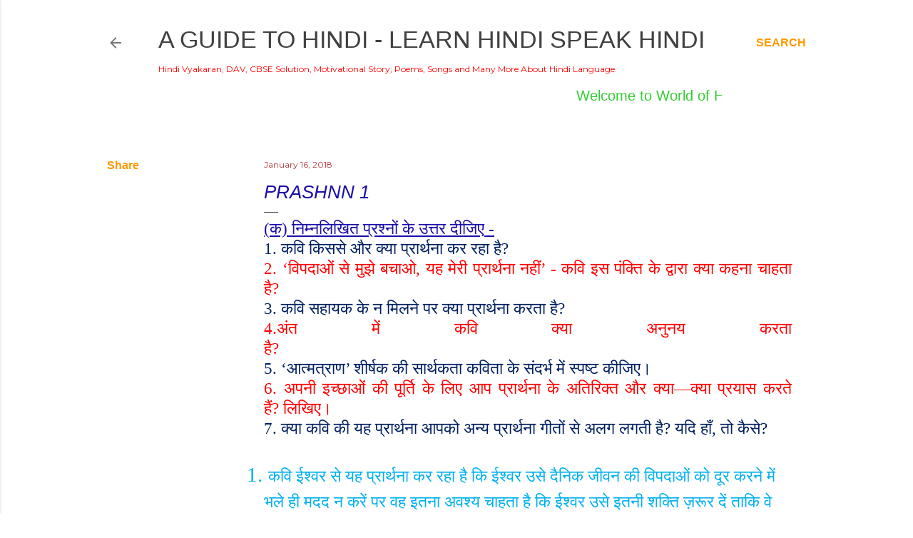

--- FILE ---
content_type: text/html; charset=UTF-8
request_url: https://www.onlinehindi.in/2018/01/prashnn-1.html
body_size: 31408
content:
<!DOCTYPE html>
<html dir='ltr' xmlns='http://www.w3.org/1999/xhtml' xmlns:b='http://www.google.com/2005/gml/b' xmlns:data='http://www.google.com/2005/gml/data' xmlns:expr='http://www.google.com/2005/gml/expr'>
<head>
<META CONTENT='DAV Books Guide, CBSE NCERT guide, JNV, College Guide, Hindi Grammar, Motivational Stories and more about Hindi Language' NAME='Keywords'></META>
<META CONTENT='Avinash Ranjan Gupta' NAME='Author'></META>
<META CONTENT='Hindi' NAME='language'></META>
<META CONTENT='India' NAME='Country'></META>
<META CONTENT='All' NAME='Robots'></META>
<META CONTENT='DAV Books Guide, CBSE NCERT guide, JNV, College Guide, Hindi Grammar, Motivational Stories and more about Hindi Language' NAME='Keywords'></META>
<META CONTENT='Avinash Ranjan Gupta' NAME='Author'></META>
<META CONTENT='Hindi' NAME='language'></META>
<META CONTENT='India' NAME='Country'></META>
<META CONTENT='All' NAME='Robots'></META>
<meta content='width=device-width, initial-scale=1' name='viewport'/>
<title>Prashnn 1</title>
<script async='async' src='//pagead2.googlesyndication.com/pagead/js/adsbygoogle.js'></script>
<script>
  (adsbygoogle = window.adsbygoogle || []).push({
    google_ad_client: "ca-pub-1895516477399320",
    enable_page_level_ads: true
  });
</script>
<meta content='text/html; charset=UTF-8' http-equiv='Content-Type'/>
<!-- Chrome, Firefox OS and Opera -->
<meta content='#ffffff' name='theme-color'/>
<!-- Windows Phone -->
<meta content='#ffffff' name='msapplication-navbutton-color'/>
<meta content='blogger' name='generator'/>
<link href='https://www.onlinehindi.in/favicon.ico' rel='icon' type='image/x-icon'/>
<link href='https://www.onlinehindi.in/2018/01/prashnn-1.html' rel='canonical'/>
<link rel="alternate" type="application/atom+xml" title="A Guide to Hindi - Learn Hindi Speak Hindi - Atom" href="https://www.onlinehindi.in/feeds/posts/default" />
<link rel="alternate" type="application/rss+xml" title="A Guide to Hindi - Learn Hindi Speak Hindi - RSS" href="https://www.onlinehindi.in/feeds/posts/default?alt=rss" />
<link rel="service.post" type="application/atom+xml" title="A Guide to Hindi - Learn Hindi Speak Hindi - Atom" href="https://www.blogger.com/feeds/7340871368243863159/posts/default" />

<link rel="alternate" type="application/atom+xml" title="A Guide to Hindi - Learn Hindi Speak Hindi - Atom" href="https://www.onlinehindi.in/feeds/7124672275647551239/comments/default" />
<!--Can't find substitution for tag [blog.ieCssRetrofitLinks]-->
<meta content='https://www.onlinehindi.in/2018/01/prashnn-1.html' property='og:url'/>
<meta content='Prashnn 1' property='og:title'/>
<meta content='DAV Books Guide, CBSE NCERT guide, JNV, College Guide, Hindi Grammar, Motivational Stories and more about Hindi Language' property='og:description'/>
<style type='text/css'>@font-face{font-family:'EB Garamond';font-style:normal;font-weight:400;font-display:swap;src:url(//fonts.gstatic.com/s/ebgaramond/v32/SlGDmQSNjdsmc35JDF1K5E55YMjF_7DPuGi-6_RkCY9_WamXgHlIbvw.woff2)format('woff2');unicode-range:U+0460-052F,U+1C80-1C8A,U+20B4,U+2DE0-2DFF,U+A640-A69F,U+FE2E-FE2F;}@font-face{font-family:'EB Garamond';font-style:normal;font-weight:400;font-display:swap;src:url(//fonts.gstatic.com/s/ebgaramond/v32/SlGDmQSNjdsmc35JDF1K5E55YMjF_7DPuGi-6_RkAI9_WamXgHlIbvw.woff2)format('woff2');unicode-range:U+0301,U+0400-045F,U+0490-0491,U+04B0-04B1,U+2116;}@font-face{font-family:'EB Garamond';font-style:normal;font-weight:400;font-display:swap;src:url(//fonts.gstatic.com/s/ebgaramond/v32/SlGDmQSNjdsmc35JDF1K5E55YMjF_7DPuGi-6_RkCI9_WamXgHlIbvw.woff2)format('woff2');unicode-range:U+1F00-1FFF;}@font-face{font-family:'EB Garamond';font-style:normal;font-weight:400;font-display:swap;src:url(//fonts.gstatic.com/s/ebgaramond/v32/SlGDmQSNjdsmc35JDF1K5E55YMjF_7DPuGi-6_RkB49_WamXgHlIbvw.woff2)format('woff2');unicode-range:U+0370-0377,U+037A-037F,U+0384-038A,U+038C,U+038E-03A1,U+03A3-03FF;}@font-face{font-family:'EB Garamond';font-style:normal;font-weight:400;font-display:swap;src:url(//fonts.gstatic.com/s/ebgaramond/v32/SlGDmQSNjdsmc35JDF1K5E55YMjF_7DPuGi-6_RkC49_WamXgHlIbvw.woff2)format('woff2');unicode-range:U+0102-0103,U+0110-0111,U+0128-0129,U+0168-0169,U+01A0-01A1,U+01AF-01B0,U+0300-0301,U+0303-0304,U+0308-0309,U+0323,U+0329,U+1EA0-1EF9,U+20AB;}@font-face{font-family:'EB Garamond';font-style:normal;font-weight:400;font-display:swap;src:url(//fonts.gstatic.com/s/ebgaramond/v32/SlGDmQSNjdsmc35JDF1K5E55YMjF_7DPuGi-6_RkCo9_WamXgHlIbvw.woff2)format('woff2');unicode-range:U+0100-02BA,U+02BD-02C5,U+02C7-02CC,U+02CE-02D7,U+02DD-02FF,U+0304,U+0308,U+0329,U+1D00-1DBF,U+1E00-1E9F,U+1EF2-1EFF,U+2020,U+20A0-20AB,U+20AD-20C0,U+2113,U+2C60-2C7F,U+A720-A7FF;}@font-face{font-family:'EB Garamond';font-style:normal;font-weight:400;font-display:swap;src:url(//fonts.gstatic.com/s/ebgaramond/v32/SlGDmQSNjdsmc35JDF1K5E55YMjF_7DPuGi-6_RkBI9_WamXgHlI.woff2)format('woff2');unicode-range:U+0000-00FF,U+0131,U+0152-0153,U+02BB-02BC,U+02C6,U+02DA,U+02DC,U+0304,U+0308,U+0329,U+2000-206F,U+20AC,U+2122,U+2191,U+2193,U+2212,U+2215,U+FEFF,U+FFFD;}@font-face{font-family:'Lato';font-style:normal;font-weight:300;font-display:swap;src:url(//fonts.gstatic.com/s/lato/v25/S6u9w4BMUTPHh7USSwaPGQ3q5d0N7w.woff2)format('woff2');unicode-range:U+0100-02BA,U+02BD-02C5,U+02C7-02CC,U+02CE-02D7,U+02DD-02FF,U+0304,U+0308,U+0329,U+1D00-1DBF,U+1E00-1E9F,U+1EF2-1EFF,U+2020,U+20A0-20AB,U+20AD-20C0,U+2113,U+2C60-2C7F,U+A720-A7FF;}@font-face{font-family:'Lato';font-style:normal;font-weight:300;font-display:swap;src:url(//fonts.gstatic.com/s/lato/v25/S6u9w4BMUTPHh7USSwiPGQ3q5d0.woff2)format('woff2');unicode-range:U+0000-00FF,U+0131,U+0152-0153,U+02BB-02BC,U+02C6,U+02DA,U+02DC,U+0304,U+0308,U+0329,U+2000-206F,U+20AC,U+2122,U+2191,U+2193,U+2212,U+2215,U+FEFF,U+FFFD;}@font-face{font-family:'Lato';font-style:normal;font-weight:400;font-display:swap;src:url(//fonts.gstatic.com/s/lato/v25/S6uyw4BMUTPHjxAwXiWtFCfQ7A.woff2)format('woff2');unicode-range:U+0100-02BA,U+02BD-02C5,U+02C7-02CC,U+02CE-02D7,U+02DD-02FF,U+0304,U+0308,U+0329,U+1D00-1DBF,U+1E00-1E9F,U+1EF2-1EFF,U+2020,U+20A0-20AB,U+20AD-20C0,U+2113,U+2C60-2C7F,U+A720-A7FF;}@font-face{font-family:'Lato';font-style:normal;font-weight:400;font-display:swap;src:url(//fonts.gstatic.com/s/lato/v25/S6uyw4BMUTPHjx4wXiWtFCc.woff2)format('woff2');unicode-range:U+0000-00FF,U+0131,U+0152-0153,U+02BB-02BC,U+02C6,U+02DA,U+02DC,U+0304,U+0308,U+0329,U+2000-206F,U+20AC,U+2122,U+2191,U+2193,U+2212,U+2215,U+FEFF,U+FFFD;}@font-face{font-family:'Lato';font-style:normal;font-weight:700;font-display:swap;src:url(//fonts.gstatic.com/s/lato/v25/S6u9w4BMUTPHh6UVSwaPGQ3q5d0N7w.woff2)format('woff2');unicode-range:U+0100-02BA,U+02BD-02C5,U+02C7-02CC,U+02CE-02D7,U+02DD-02FF,U+0304,U+0308,U+0329,U+1D00-1DBF,U+1E00-1E9F,U+1EF2-1EFF,U+2020,U+20A0-20AB,U+20AD-20C0,U+2113,U+2C60-2C7F,U+A720-A7FF;}@font-face{font-family:'Lato';font-style:normal;font-weight:700;font-display:swap;src:url(//fonts.gstatic.com/s/lato/v25/S6u9w4BMUTPHh6UVSwiPGQ3q5d0.woff2)format('woff2');unicode-range:U+0000-00FF,U+0131,U+0152-0153,U+02BB-02BC,U+02C6,U+02DA,U+02DC,U+0304,U+0308,U+0329,U+2000-206F,U+20AC,U+2122,U+2191,U+2193,U+2212,U+2215,U+FEFF,U+FFFD;}@font-face{font-family:'Lora';font-style:normal;font-weight:400;font-display:swap;src:url(//fonts.gstatic.com/s/lora/v37/0QI6MX1D_JOuGQbT0gvTJPa787weuxJMkq18ndeYxZ2JTg.woff2)format('woff2');unicode-range:U+0460-052F,U+1C80-1C8A,U+20B4,U+2DE0-2DFF,U+A640-A69F,U+FE2E-FE2F;}@font-face{font-family:'Lora';font-style:normal;font-weight:400;font-display:swap;src:url(//fonts.gstatic.com/s/lora/v37/0QI6MX1D_JOuGQbT0gvTJPa787weuxJFkq18ndeYxZ2JTg.woff2)format('woff2');unicode-range:U+0301,U+0400-045F,U+0490-0491,U+04B0-04B1,U+2116;}@font-face{font-family:'Lora';font-style:normal;font-weight:400;font-display:swap;src:url(//fonts.gstatic.com/s/lora/v37/0QI6MX1D_JOuGQbT0gvTJPa787weuxI9kq18ndeYxZ2JTg.woff2)format('woff2');unicode-range:U+0302-0303,U+0305,U+0307-0308,U+0310,U+0312,U+0315,U+031A,U+0326-0327,U+032C,U+032F-0330,U+0332-0333,U+0338,U+033A,U+0346,U+034D,U+0391-03A1,U+03A3-03A9,U+03B1-03C9,U+03D1,U+03D5-03D6,U+03F0-03F1,U+03F4-03F5,U+2016-2017,U+2034-2038,U+203C,U+2040,U+2043,U+2047,U+2050,U+2057,U+205F,U+2070-2071,U+2074-208E,U+2090-209C,U+20D0-20DC,U+20E1,U+20E5-20EF,U+2100-2112,U+2114-2115,U+2117-2121,U+2123-214F,U+2190,U+2192,U+2194-21AE,U+21B0-21E5,U+21F1-21F2,U+21F4-2211,U+2213-2214,U+2216-22FF,U+2308-230B,U+2310,U+2319,U+231C-2321,U+2336-237A,U+237C,U+2395,U+239B-23B7,U+23D0,U+23DC-23E1,U+2474-2475,U+25AF,U+25B3,U+25B7,U+25BD,U+25C1,U+25CA,U+25CC,U+25FB,U+266D-266F,U+27C0-27FF,U+2900-2AFF,U+2B0E-2B11,U+2B30-2B4C,U+2BFE,U+3030,U+FF5B,U+FF5D,U+1D400-1D7FF,U+1EE00-1EEFF;}@font-face{font-family:'Lora';font-style:normal;font-weight:400;font-display:swap;src:url(//fonts.gstatic.com/s/lora/v37/0QI6MX1D_JOuGQbT0gvTJPa787weuxIvkq18ndeYxZ2JTg.woff2)format('woff2');unicode-range:U+0001-000C,U+000E-001F,U+007F-009F,U+20DD-20E0,U+20E2-20E4,U+2150-218F,U+2190,U+2192,U+2194-2199,U+21AF,U+21E6-21F0,U+21F3,U+2218-2219,U+2299,U+22C4-22C6,U+2300-243F,U+2440-244A,U+2460-24FF,U+25A0-27BF,U+2800-28FF,U+2921-2922,U+2981,U+29BF,U+29EB,U+2B00-2BFF,U+4DC0-4DFF,U+FFF9-FFFB,U+10140-1018E,U+10190-1019C,U+101A0,U+101D0-101FD,U+102E0-102FB,U+10E60-10E7E,U+1D2C0-1D2D3,U+1D2E0-1D37F,U+1F000-1F0FF,U+1F100-1F1AD,U+1F1E6-1F1FF,U+1F30D-1F30F,U+1F315,U+1F31C,U+1F31E,U+1F320-1F32C,U+1F336,U+1F378,U+1F37D,U+1F382,U+1F393-1F39F,U+1F3A7-1F3A8,U+1F3AC-1F3AF,U+1F3C2,U+1F3C4-1F3C6,U+1F3CA-1F3CE,U+1F3D4-1F3E0,U+1F3ED,U+1F3F1-1F3F3,U+1F3F5-1F3F7,U+1F408,U+1F415,U+1F41F,U+1F426,U+1F43F,U+1F441-1F442,U+1F444,U+1F446-1F449,U+1F44C-1F44E,U+1F453,U+1F46A,U+1F47D,U+1F4A3,U+1F4B0,U+1F4B3,U+1F4B9,U+1F4BB,U+1F4BF,U+1F4C8-1F4CB,U+1F4D6,U+1F4DA,U+1F4DF,U+1F4E3-1F4E6,U+1F4EA-1F4ED,U+1F4F7,U+1F4F9-1F4FB,U+1F4FD-1F4FE,U+1F503,U+1F507-1F50B,U+1F50D,U+1F512-1F513,U+1F53E-1F54A,U+1F54F-1F5FA,U+1F610,U+1F650-1F67F,U+1F687,U+1F68D,U+1F691,U+1F694,U+1F698,U+1F6AD,U+1F6B2,U+1F6B9-1F6BA,U+1F6BC,U+1F6C6-1F6CF,U+1F6D3-1F6D7,U+1F6E0-1F6EA,U+1F6F0-1F6F3,U+1F6F7-1F6FC,U+1F700-1F7FF,U+1F800-1F80B,U+1F810-1F847,U+1F850-1F859,U+1F860-1F887,U+1F890-1F8AD,U+1F8B0-1F8BB,U+1F8C0-1F8C1,U+1F900-1F90B,U+1F93B,U+1F946,U+1F984,U+1F996,U+1F9E9,U+1FA00-1FA6F,U+1FA70-1FA7C,U+1FA80-1FA89,U+1FA8F-1FAC6,U+1FACE-1FADC,U+1FADF-1FAE9,U+1FAF0-1FAF8,U+1FB00-1FBFF;}@font-face{font-family:'Lora';font-style:normal;font-weight:400;font-display:swap;src:url(//fonts.gstatic.com/s/lora/v37/0QI6MX1D_JOuGQbT0gvTJPa787weuxJOkq18ndeYxZ2JTg.woff2)format('woff2');unicode-range:U+0102-0103,U+0110-0111,U+0128-0129,U+0168-0169,U+01A0-01A1,U+01AF-01B0,U+0300-0301,U+0303-0304,U+0308-0309,U+0323,U+0329,U+1EA0-1EF9,U+20AB;}@font-face{font-family:'Lora';font-style:normal;font-weight:400;font-display:swap;src:url(//fonts.gstatic.com/s/lora/v37/0QI6MX1D_JOuGQbT0gvTJPa787weuxJPkq18ndeYxZ2JTg.woff2)format('woff2');unicode-range:U+0100-02BA,U+02BD-02C5,U+02C7-02CC,U+02CE-02D7,U+02DD-02FF,U+0304,U+0308,U+0329,U+1D00-1DBF,U+1E00-1E9F,U+1EF2-1EFF,U+2020,U+20A0-20AB,U+20AD-20C0,U+2113,U+2C60-2C7F,U+A720-A7FF;}@font-face{font-family:'Lora';font-style:normal;font-weight:400;font-display:swap;src:url(//fonts.gstatic.com/s/lora/v37/0QI6MX1D_JOuGQbT0gvTJPa787weuxJBkq18ndeYxZ0.woff2)format('woff2');unicode-range:U+0000-00FF,U+0131,U+0152-0153,U+02BB-02BC,U+02C6,U+02DA,U+02DC,U+0304,U+0308,U+0329,U+2000-206F,U+20AC,U+2122,U+2191,U+2193,U+2212,U+2215,U+FEFF,U+FFFD;}@font-face{font-family:'Montserrat';font-style:normal;font-weight:400;font-display:swap;src:url(//fonts.gstatic.com/s/montserrat/v31/JTUSjIg1_i6t8kCHKm459WRhyyTh89ZNpQ.woff2)format('woff2');unicode-range:U+0460-052F,U+1C80-1C8A,U+20B4,U+2DE0-2DFF,U+A640-A69F,U+FE2E-FE2F;}@font-face{font-family:'Montserrat';font-style:normal;font-weight:400;font-display:swap;src:url(//fonts.gstatic.com/s/montserrat/v31/JTUSjIg1_i6t8kCHKm459W1hyyTh89ZNpQ.woff2)format('woff2');unicode-range:U+0301,U+0400-045F,U+0490-0491,U+04B0-04B1,U+2116;}@font-face{font-family:'Montserrat';font-style:normal;font-weight:400;font-display:swap;src:url(//fonts.gstatic.com/s/montserrat/v31/JTUSjIg1_i6t8kCHKm459WZhyyTh89ZNpQ.woff2)format('woff2');unicode-range:U+0102-0103,U+0110-0111,U+0128-0129,U+0168-0169,U+01A0-01A1,U+01AF-01B0,U+0300-0301,U+0303-0304,U+0308-0309,U+0323,U+0329,U+1EA0-1EF9,U+20AB;}@font-face{font-family:'Montserrat';font-style:normal;font-weight:400;font-display:swap;src:url(//fonts.gstatic.com/s/montserrat/v31/JTUSjIg1_i6t8kCHKm459WdhyyTh89ZNpQ.woff2)format('woff2');unicode-range:U+0100-02BA,U+02BD-02C5,U+02C7-02CC,U+02CE-02D7,U+02DD-02FF,U+0304,U+0308,U+0329,U+1D00-1DBF,U+1E00-1E9F,U+1EF2-1EFF,U+2020,U+20A0-20AB,U+20AD-20C0,U+2113,U+2C60-2C7F,U+A720-A7FF;}@font-face{font-family:'Montserrat';font-style:normal;font-weight:400;font-display:swap;src:url(//fonts.gstatic.com/s/montserrat/v31/JTUSjIg1_i6t8kCHKm459WlhyyTh89Y.woff2)format('woff2');unicode-range:U+0000-00FF,U+0131,U+0152-0153,U+02BB-02BC,U+02C6,U+02DA,U+02DC,U+0304,U+0308,U+0329,U+2000-206F,U+20AC,U+2122,U+2191,U+2193,U+2212,U+2215,U+FEFF,U+FFFD;}@font-face{font-family:'Montserrat';font-style:normal;font-weight:700;font-display:swap;src:url(//fonts.gstatic.com/s/montserrat/v31/JTUSjIg1_i6t8kCHKm459WRhyyTh89ZNpQ.woff2)format('woff2');unicode-range:U+0460-052F,U+1C80-1C8A,U+20B4,U+2DE0-2DFF,U+A640-A69F,U+FE2E-FE2F;}@font-face{font-family:'Montserrat';font-style:normal;font-weight:700;font-display:swap;src:url(//fonts.gstatic.com/s/montserrat/v31/JTUSjIg1_i6t8kCHKm459W1hyyTh89ZNpQ.woff2)format('woff2');unicode-range:U+0301,U+0400-045F,U+0490-0491,U+04B0-04B1,U+2116;}@font-face{font-family:'Montserrat';font-style:normal;font-weight:700;font-display:swap;src:url(//fonts.gstatic.com/s/montserrat/v31/JTUSjIg1_i6t8kCHKm459WZhyyTh89ZNpQ.woff2)format('woff2');unicode-range:U+0102-0103,U+0110-0111,U+0128-0129,U+0168-0169,U+01A0-01A1,U+01AF-01B0,U+0300-0301,U+0303-0304,U+0308-0309,U+0323,U+0329,U+1EA0-1EF9,U+20AB;}@font-face{font-family:'Montserrat';font-style:normal;font-weight:700;font-display:swap;src:url(//fonts.gstatic.com/s/montserrat/v31/JTUSjIg1_i6t8kCHKm459WdhyyTh89ZNpQ.woff2)format('woff2');unicode-range:U+0100-02BA,U+02BD-02C5,U+02C7-02CC,U+02CE-02D7,U+02DD-02FF,U+0304,U+0308,U+0329,U+1D00-1DBF,U+1E00-1E9F,U+1EF2-1EFF,U+2020,U+20A0-20AB,U+20AD-20C0,U+2113,U+2C60-2C7F,U+A720-A7FF;}@font-face{font-family:'Montserrat';font-style:normal;font-weight:700;font-display:swap;src:url(//fonts.gstatic.com/s/montserrat/v31/JTUSjIg1_i6t8kCHKm459WlhyyTh89Y.woff2)format('woff2');unicode-range:U+0000-00FF,U+0131,U+0152-0153,U+02BB-02BC,U+02C6,U+02DA,U+02DC,U+0304,U+0308,U+0329,U+2000-206F,U+20AC,U+2122,U+2191,U+2193,U+2212,U+2215,U+FEFF,U+FFFD;}</style>
<style id='page-skin-1' type='text/css'><!--
/*! normalize.css v3.0.1 | MIT License | git.io/normalize */html{font-family:sans-serif;-ms-text-size-adjust:100%;-webkit-text-size-adjust:100%}body{margin:0}article,aside,details,figcaption,figure,footer,header,hgroup,main,nav,section,summary{display:block}audio,canvas,progress,video{display:inline-block;vertical-align:baseline}audio:not([controls]){display:none;height:0}[hidden],template{display:none}a{background:transparent}a:active,a:hover{outline:0}abbr[title]{border-bottom:1px dotted}b,strong{font-weight:bold}dfn{font-style:italic}h1{font-size:2em;margin:.67em 0}mark{background:#ff0;color:#000}small{font-size:80%}sub,sup{font-size:75%;line-height:0;position:relative;vertical-align:baseline}sup{top:-0.5em}sub{bottom:-0.25em}img{border:0}svg:not(:root){overflow:hidden}figure{margin:1em 40px}hr{-moz-box-sizing:content-box;box-sizing:content-box;height:0}pre{overflow:auto}code,kbd,pre,samp{font-family:monospace,monospace;font-size:1em}button,input,optgroup,select,textarea{color:inherit;font:inherit;margin:0}button{overflow:visible}button,select{text-transform:none}button,html input[type="button"],input[type="reset"],input[type="submit"]{-webkit-appearance:button;cursor:pointer}button[disabled],html input[disabled]{cursor:default}button::-moz-focus-inner,input::-moz-focus-inner{border:0;padding:0}input{line-height:normal}input[type="checkbox"],input[type="radio"]{box-sizing:border-box;padding:0}input[type="number"]::-webkit-inner-spin-button,input[type="number"]::-webkit-outer-spin-button{height:auto}input[type="search"]{-webkit-appearance:textfield;-moz-box-sizing:content-box;-webkit-box-sizing:content-box;box-sizing:content-box}input[type="search"]::-webkit-search-cancel-button,input[type="search"]::-webkit-search-decoration{-webkit-appearance:none}fieldset{border:1px solid #c0c0c0;margin:0 2px;padding:.35em .625em .75em}legend{border:0;padding:0}textarea{overflow:auto}optgroup{font-weight:bold}table{border-collapse:collapse;border-spacing:0}td,th{padding:0}
/*!************************************************
* Blogger Template Style
* Name: Soho
**************************************************/
body {
overflow-wrap: break-word;
word-break: break-word;
word-wrap: break-word;
}
.hidden {
display: none;
}
.invisible {
visibility: hidden;
}
.container::after,
.float-container::after {
clear: both;
content: '';
display: table;
}
.clearboth {
clear: both;
}
.dim-overlay {
background-color: rgba(0, 0, 0, 0.54);
height: 100vh;
left: 0;
position: fixed;
top: 0;
width: 100%;
}
#sharing-dim-overlay {
background-color: transparent;
}
.loading-spinner-large {
-webkit-animation: mspin-rotate 1568.63ms infinite linear;
animation: mspin-rotate 1568.63ms infinite linear;
height: 48px;
overflow: hidden;
position: absolute;
width: 48px;
z-index: 200;
}
.loading-spinner-large > div {
-webkit-animation: mspin-revrot 5332ms infinite steps(4);
animation: mspin-revrot 5332ms infinite steps(4);
}
.loading-spinner-large > div > div {
-webkit-animation: mspin-singlecolor-large-film 1333ms infinite steps(81);
animation: mspin-singlecolor-large-film 1333ms infinite steps(81);
background-size: 100%;
height: 48px;
width: 3888px;
}
.mspin-black-large > div > div,
.mspin-grey_54-large > div > div {
background-image: url(https://www.blogblog.com/indie/mspin_black_large.svg);
}
.mspin-white-large > div > div {
background-image: url(https://www.blogblog.com/indie/mspin_white_large.svg);
}
.mspin-grey_54-large {
opacity: .54;
}
@-webkit-keyframes mspin-singlecolor-large-film {
from {
-webkit-transform: translateX(0);
transform: translateX(0);
}
to {
-webkit-transform: translateX(-3888px);
transform: translateX(-3888px);
}
}
@keyframes mspin-singlecolor-large-film {
from {
-webkit-transform: translateX(0);
transform: translateX(0);
}
to {
-webkit-transform: translateX(-3888px);
transform: translateX(-3888px);
}
}
@-webkit-keyframes mspin-rotate {
from {
-webkit-transform: rotate(0deg);
transform: rotate(0deg);
}
to {
-webkit-transform: rotate(360deg);
transform: rotate(360deg);
}
}
@keyframes mspin-rotate {
from {
-webkit-transform: rotate(0deg);
transform: rotate(0deg);
}
to {
-webkit-transform: rotate(360deg);
transform: rotate(360deg);
}
}
@-webkit-keyframes mspin-revrot {
from {
-webkit-transform: rotate(0deg);
transform: rotate(0deg);
}
to {
-webkit-transform: rotate(-360deg);
transform: rotate(-360deg);
}
}
@keyframes mspin-revrot {
from {
-webkit-transform: rotate(0deg);
transform: rotate(0deg);
}
to {
-webkit-transform: rotate(-360deg);
transform: rotate(-360deg);
}
}
input::-ms-clear {
display: none;
}
.blogger-logo,
.svg-icon-24.blogger-logo {
fill: #ff9800;
opacity: 1.0;
}
.skip-navigation {
background-color: #fff;
box-sizing: border-box;
color: #000;
display: block;
height: 0;
left: 0;
line-height: 50px;
overflow: hidden;
padding-top: 0;
position: fixed;
text-align: center;
top: 0;
-webkit-transition: box-shadow 0.3s, height 0.3s, padding-top 0.3s;
transition: box-shadow 0.3s, height 0.3s, padding-top 0.3s;
width: 100%;
z-index: 900;
}
.skip-navigation:focus {
box-shadow: 0 4px 5px 0 rgba(0, 0, 0, 0.14), 0 1px 10px 0 rgba(0, 0, 0, 0.12), 0 2px 4px -1px rgba(0, 0, 0, 0.2);
height: 50px;
}
#main {
outline: none;
}
.main-heading {
position: absolute;
clip: rect(1px, 1px, 1px, 1px);
padding: 0;
border: 0;
height: 1px;
width: 1px;
overflow: hidden;
}
.widget.Attribution {
margin-top: 1em;
text-align: center;
}
.widget.Attribution .blogger img,
.widget.Attribution .blogger svg {
vertical-align: bottom;
}
.widget.Attribution .blogger img {
margin-right: 0.5em;
}
.widget.Attribution div {
line-height: 24px;
margin-top: 0.5em;
}
.widget.Attribution .image-attribution,
.widget.Attribution .copyright {
font-size: 0.7em;
margin-top: 1.5em;
}
.item-control {
display: none;
}
.BLOG_mobile_video_class {
display: none;
}
.bg-photo {
background-attachment: scroll !important;
}
body .CSS_LIGHTBOX {
z-index: 900;
}
.extendable .show-more,
.extendable .show-less {
border-color: #ff0000;
color: #ff0000;
margin-top: 8px;
}
.extendable .show-more.hidden,
.extendable .show-less.hidden {
display: none;
}
.inline-ad {
display: none;
max-width: 100%;
overflow: hidden;
}
.adsbygoogle {
display: block;
}
#cookieChoiceInfo {
bottom: 0;
top: auto;
}
iframe.b-hbp-video {
border: 0;
}
.post-body img {
max-width: 100%;
}
.post-body iframe {
max-width: 100%;
}
.post-body a[imageanchor="1"] {
display: inline-block;
}
.byline {
margin-right: 1em;
}
.byline:last-child {
margin-right: 0;
}
.paging-control-container {
margin-bottom: 16px;
}
.paging-control-container .paging-control {
display: inline-block;
}
.paging-control-container .paging-control,
.paging-control-container .comment-range-text::after {
color: #ff0000;
}
.paging-control-container .paging-control,
.paging-control-container .comment-range-text {
margin-right: 8px;
}
.paging-control-container .paging-control::after,
.paging-control-container .comment-range-text::after {
content: '\00B7';
cursor: default;
padding-left: 8px;
pointer-events: none;
}
.paging-control-container .paging-control:last-child::after,
.paging-control-container .comment-range-text:last-child::after {
content: none;
}
.byline.reactions iframe {
height: 20px;
}
.b-notification {
color: #000;
background-color: #fff;
border-bottom: solid 1px #000;
box-sizing: border-box;
padding: 16px 32px;
text-align: center;
}
.b-notification.visible {
-webkit-transition: margin-top 0.3s cubic-bezier(0.4, 0, 0.2, 1);
transition: margin-top 0.3s cubic-bezier(0.4, 0, 0.2, 1);
}
.b-notification.invisible {
position: absolute;
}
.b-notification-close {
position: absolute;
right: 8px;
top: 8px;
}
.no-posts-message {
line-height: 40px;
text-align: center;
}
@media screen and (max-width: 1220px) {
body.item-view .post-body a[imageanchor="1"][style*="float: left;"],
body.item-view .post-body a[imageanchor="1"][style*="float: right;"] {
float: none !important;
clear: none !important;
}
body.item-view .post-body a[imageanchor="1"] img {
display: block;
height: auto;
margin: 0 auto;
}
body.item-view .post-body > .separator:first-child > a[imageanchor="1"]:first-child {
margin-top: 20px;
}
.post-body a[imageanchor] {
display: block;
}
body.item-view .post-body a[imageanchor="1"] {
margin-left: 0 !important;
margin-right: 0 !important;
}
body.item-view .post-body a[imageanchor="1"] + a[imageanchor="1"] {
margin-top: 16px;
}
}
#comments {
border-top: 1px dashed rgba(0, 0, 0, 0.54);
margin-top: 20px;
padding: 20px;
}
#comments .comment-thread ol {
margin: 0;
padding-left: 0;
}
#comments .comment-thread ol {
padding-left: 0;
}
#comments .comment-thread .comment-replies,
#comments .comment .comment-replybox-single {
margin-left: 60px;
}
#comments .comment-thread .thread-count {
display: none;
}
#comments .comment {
list-style-type: none;
padding: 0 0 30px 0;
position: relative;
}
#comments .comment .comment {
padding-bottom: 8px;
}
.comment .avatar-image-container {
position: absolute;
}
.comment .avatar-image-container img {
border-radius: 50%;
}
.avatar-image-container svg,
.comment .avatar-image-container .avatar-icon {
border-radius: 50%;
border: solid 1px #000000;
box-sizing: border-box;
fill: #000000;
height: 35px;
margin: 0;
padding: 7px;
width: 35px;
}
.comment .comment-block {
margin-top: 10px;
padding-bottom: 0;
}
.comment .comment-block {
margin-left: 60px;
}
#comments .comment-author-header-wrapper {
margin-left: 40px;
}
#comments .comment .thread-expanded .comment-block {
padding-bottom: 20px;
}
#comments .comment .comment-header .user,
#comments .comment .comment-header .user a {
color: #000000;
font-style: normal;
font-weight: bold;
}
#comments .comment .comment-actions {
background: transparent;
border: 0;
box-shadow: none;
color: #ff0000;
cursor: pointer;
font-size: 14px;
font-weight: bold;
outline: none;
text-decoration: none;
text-transform: uppercase;
width: auto;
bottom: 0;
margin-bottom: 15px;
position: absolute;
}
#comments .comment .comment-actions > * {
margin-right: 8px;
}
#comments .comment .comment-header .datetime {
bottom: 0;
color: rgba(0, 0, 0, 0.54);
display: inline-block;
font-size: 13px;
font-style: italic;
}
#comments .comment .comment-header .datetime {
margin-left: 8px;
}
#comments .comment .comment-header .datetime a,
#comments .comment .comment-footer .comment-timestamp a {
color: rgba(0, 0, 0, 0.54);
}
.comment .comment-body,
#comments .comment .comment-content {
margin-top: 12px;
word-break: break-word;
}
.comment-body {
margin-bottom: 12px;
}
#comments.embed[data-num-comments="0"] {
border: none;
margin-top: 0;
padding-top: 0;
}
#comments.embed[data-num-comments="0"] #comment-post-message,
#comments.embed[data-num-comments="0"] div.comment-form > p,
#comments.embed[data-num-comments="0"] p.comment-footer {
display: none;
}
#comment-editor-src {
display: none;
}
.comments .comments-content .loadmore.loaded {
max-height: 0;
opacity: 0;
overflow: hidden;
}
.extendable .remaining-items {
height: 0;
overflow: hidden;
-webkit-transition: height 0.3s cubic-bezier(0.4, 0, 0.2, 1);
transition: height 0.3s cubic-bezier(0.4, 0, 0.2, 1);
}
.extendable .remaining-items.expanded {
height: auto;
}
.svg-icon-24,
.svg-icon-24-button {
cursor: pointer;
height: 24px;
width: 24px;
min-width: 24px;
}
.touch-icon {
margin: -12px;
padding: 12px;
}
.touch-icon:focus, .touch-icon:active {
background-color: rgba(153, 153, 153, 0.4);
border-radius: 50%;
}
svg:not(:root).touch-icon {
overflow: visible;
}
html[dir=rtl] .rtl-reversible-icon {
-webkit-transform: scaleX(-1);
-ms-transform: scaleX(-1);
transform: scaleX(-1);
}
.touch-icon-button,
.svg-icon-24-button {
background: transparent;
border: 0;
margin: 0;
outline: none;
padding: 0;
}
.touch-icon-button .touch-icon:focus,
.touch-icon-button .touch-icon:active {
background-color: transparent;
}
.touch-icon-button:focus .touch-icon,
.touch-icon-button:active .touch-icon {
background-color: rgba(153, 153, 153, 0.4);
border-radius: 50%;
}
.Profile .default-avatar-wrapper .avatar-icon {
border-radius: 50%;
border: solid 1px #444444;
box-sizing: border-box;
fill: #444444;
margin: 0;
}
.Profile .individual .default-avatar-wrapper .avatar-icon {
padding: 25px;
}
.Profile .individual .profile-img,
.Profile .individual .avatar-icon {
height: 120px;
width: 120px;
}
.Profile .team .default-avatar-wrapper .avatar-icon {
padding: 8px;
}
.Profile .team .profile-img,
.Profile .team .avatar-icon,
.Profile .team .default-avatar-wrapper {
height: 40px;
width: 40px;
}
.snippet-container {
margin: 0;
position: relative;
overflow: hidden;
}
.snippet-fade {
bottom: 0;
box-sizing: border-box;
position: absolute;
width: 96px;
}
.snippet-fade {
right: 0;
}
.snippet-fade:after {
content: '\2026';
}
.snippet-fade:after {
float: right;
}
.centered-top-container.sticky {
left: 0;
position: fixed;
right: 0;
top: 0;
width: auto;
z-index: 50;
-webkit-transition-property: opacity, -webkit-transform;
transition-property: opacity, -webkit-transform;
transition-property: transform, opacity;
transition-property: transform, opacity, -webkit-transform;
-webkit-transition-duration: 0.2s;
transition-duration: 0.2s;
-webkit-transition-timing-function: cubic-bezier(0.4, 0, 0.2, 1);
transition-timing-function: cubic-bezier(0.4, 0, 0.2, 1);
}
.centered-top-placeholder {
display: none;
}
.collapsed-header .centered-top-placeholder {
display: block;
}
.centered-top-container .Header .replaced h1,
.centered-top-placeholder .Header .replaced h1 {
display: none;
}
.centered-top-container.sticky .Header .replaced h1 {
display: block;
}
.centered-top-container.sticky .Header .header-widget {
background: none;
}
.centered-top-container.sticky .Header .header-image-wrapper {
display: none;
}
.centered-top-container img,
.centered-top-placeholder img {
max-width: 100%;
}
.collapsible {
-webkit-transition: height 0.3s cubic-bezier(0.4, 0, 0.2, 1);
transition: height 0.3s cubic-bezier(0.4, 0, 0.2, 1);
}
.collapsible,
.collapsible > summary {
display: block;
overflow: hidden;
}
.collapsible > :not(summary) {
display: none;
}
.collapsible[open] > :not(summary) {
display: block;
}
.collapsible:focus,
.collapsible > summary:focus {
outline: none;
}
.collapsible > summary {
cursor: pointer;
display: block;
padding: 0;
}
.collapsible:focus > summary,
.collapsible > summary:focus {
background-color: transparent;
}
.collapsible > summary::-webkit-details-marker {
display: none;
}
.collapsible-title {
-webkit-box-align: center;
-webkit-align-items: center;
-ms-flex-align: center;
align-items: center;
display: -webkit-box;
display: -webkit-flex;
display: -ms-flexbox;
display: flex;
}
.collapsible-title .title {
-webkit-box-flex: 1;
-webkit-flex: 1 1 auto;
-ms-flex: 1 1 auto;
flex: 1 1 auto;
-webkit-box-ordinal-group: 1;
-webkit-order: 0;
-ms-flex-order: 0;
order: 0;
overflow: hidden;
text-overflow: ellipsis;
white-space: nowrap;
}
.collapsible-title .chevron-down,
.collapsible[open] .collapsible-title .chevron-up {
display: block;
}
.collapsible-title .chevron-up,
.collapsible[open] .collapsible-title .chevron-down {
display: none;
}
.flat-button {
cursor: pointer;
display: inline-block;
font-weight: bold;
text-transform: uppercase;
border-radius: 2px;
padding: 8px;
margin: -8px;
}
.flat-icon-button {
background: transparent;
border: 0;
margin: 0;
outline: none;
padding: 0;
margin: -12px;
padding: 12px;
cursor: pointer;
box-sizing: content-box;
display: inline-block;
line-height: 0;
}
.flat-icon-button,
.flat-icon-button .splash-wrapper {
border-radius: 50%;
}
.flat-icon-button .splash.animate {
-webkit-animation-duration: 0.3s;
animation-duration: 0.3s;
}
.overflowable-container {
max-height: 28px;
overflow: hidden;
position: relative;
}
.overflow-button {
cursor: pointer;
}
#overflowable-dim-overlay {
background: transparent;
}
.overflow-popup {
box-shadow: 0 2px 2px 0 rgba(0, 0, 0, 0.14), 0 3px 1px -2px rgba(0, 0, 0, 0.2), 0 1px 5px 0 rgba(0, 0, 0, 0.12);
background-color: #ffffff;
left: 0;
max-width: calc(100% - 32px);
position: absolute;
top: 0;
visibility: hidden;
z-index: 101;
}
.overflow-popup ul {
list-style: none;
}
.overflow-popup li,
.overflow-popup .tabs li {
display: block;
height: auto;
}
.overflow-popup .tabs li {
padding-left: 0;
padding-right: 0;
}
.overflow-button.hidden,
.overflow-popup li.hidden,
.overflow-popup .tabs li.hidden {
display: none;
}
.search {
display: -webkit-box;
display: -webkit-flex;
display: -ms-flexbox;
display: flex;
line-height: 24px;
width: 24px;
}
.search.focused {
width: 100%;
}
.search.focused .section {
width: 100%;
}
.search form {
z-index: 101;
}
.search h3 {
display: none;
}
.search form {
display: -webkit-box;
display: -webkit-flex;
display: -ms-flexbox;
display: flex;
-webkit-box-flex: 1;
-webkit-flex: 1 0 0;
-ms-flex: 1 0 0px;
flex: 1 0 0;
border-bottom: solid 1px transparent;
padding-bottom: 8px;
}
.search form > * {
display: none;
}
.search.focused form > * {
display: block;
}
.search .search-input label {
display: none;
}
.centered-top-placeholder.cloned .search form {
z-index: 30;
}
.search.focused form {
border-color: #ff0000;
position: relative;
width: auto;
}
.collapsed-header .centered-top-container .search.focused form {
border-bottom-color: transparent;
}
.search-expand {
-webkit-box-flex: 0;
-webkit-flex: 0 0 auto;
-ms-flex: 0 0 auto;
flex: 0 0 auto;
}
.search-expand-text {
display: none;
}
.search-close {
display: inline;
vertical-align: middle;
}
.search-input {
-webkit-box-flex: 1;
-webkit-flex: 1 0 1px;
-ms-flex: 1 0 1px;
flex: 1 0 1px;
}
.search-input input {
background: none;
border: 0;
box-sizing: border-box;
color: #ff0000;
display: inline-block;
outline: none;
width: calc(100% - 48px);
}
.search-input input.no-cursor {
color: transparent;
text-shadow: 0 0 0 #ff0000;
}
.collapsed-header .centered-top-container .search-action,
.collapsed-header .centered-top-container .search-input input {
color: #ff0000;
}
.collapsed-header .centered-top-container .search-input input.no-cursor {
color: transparent;
text-shadow: 0 0 0 #ff0000;
}
.search-input input.no-cursor:focus,
.collapsed-header .centered-top-container .search-input input.no-cursor:focus {
outline: none;
}
.search-focused > * {
visibility: hidden;
}
.search-focused .search,
.search-focused .search-icon {
visibility: visible;
}
.search.focused .search-action {
display: block;
}
.search.focused .search-action:disabled {
opacity: .3;
}
.widget.Sharing .sharing-button {
display: none;
}
.widget.Sharing .sharing-buttons li {
padding: 0;
}
.widget.Sharing .sharing-buttons li span {
display: none;
}
.post-share-buttons {
position: relative;
}
.share-buttons .svg-icon-24,
.centered-bottom .share-buttons .svg-icon-24 {
fill: #444444;
}
.sharing-open.touch-icon-button:focus .touch-icon,
.sharing-open.touch-icon-button:active .touch-icon {
background-color: transparent;
}
.share-buttons {
background-color: #ffffff;
border-radius: 2px;
box-shadow: 0 2px 2px 0 rgba(0, 0, 0, 0.14), 0 3px 1px -2px rgba(0, 0, 0, 0.2), 0 1px 5px 0 rgba(0, 0, 0, 0.12);
color: #444444;
list-style: none;
margin: 0;
padding: 8px 0;
position: absolute;
top: -11px;
min-width: 200px;
z-index: 101;
}
.share-buttons.hidden {
display: none;
}
.sharing-button {
background: transparent;
border: 0;
margin: 0;
outline: none;
padding: 0;
cursor: pointer;
}
.share-buttons li {
margin: 0;
height: 48px;
}
.share-buttons li:last-child {
margin-bottom: 0;
}
.share-buttons li .sharing-platform-button {
box-sizing: border-box;
cursor: pointer;
display: block;
height: 100%;
margin-bottom: 0;
padding: 0 16px;
position: relative;
width: 100%;
}
.share-buttons li .sharing-platform-button:focus,
.share-buttons li .sharing-platform-button:hover {
background-color: rgba(128, 128, 128, 0.1);
outline: none;
}
.share-buttons li svg[class^="sharing-"],
.share-buttons li svg[class*=" sharing-"] {
position: absolute;
top: 10px;
}
.share-buttons li span.sharing-platform-button,
.share-buttons li span.sharing-platform-button {
position: relative;
top: 0;
}
.share-buttons li .platform-sharing-text {
display: block;
font-size: 16px;
line-height: 48px;
white-space: nowrap;
}
.share-buttons li .platform-sharing-text {
margin-left: 56px;
}
.sidebar-container {
background-color: #f7f7f7;
max-width: 290px;
overflow-y: auto;
-webkit-transition-property: -webkit-transform;
transition-property: -webkit-transform;
transition-property: transform;
transition-property: transform, -webkit-transform;
-webkit-transition-duration: .3s;
transition-duration: .3s;
-webkit-transition-timing-function: cubic-bezier(0, 0, 0.2, 1);
transition-timing-function: cubic-bezier(0, 0, 0.2, 1);
width: 290px;
z-index: 101;
-webkit-overflow-scrolling: touch;
}
.sidebar-container .navigation {
line-height: 0;
padding: 16px;
}
.sidebar-container .sidebar-back {
cursor: pointer;
}
.sidebar-container .widget {
background: none;
margin: 0 16px;
padding: 16px 0;
}
.sidebar-container .widget .title {
color: rgba(0, 0, 0, 0.54);
margin: 0;
}
.sidebar-container .widget ul {
list-style: none;
margin: 0;
padding: 0;
}
.sidebar-container .widget ul ul {
margin-left: 1em;
}
.sidebar-container .widget li {
font-size: 16px;
line-height: normal;
}
.sidebar-container .widget + .widget {
border-top: 1px dashed rgba(0, 0, 0, 0.54);
}
.BlogArchive li {
margin: 16px 0;
}
.BlogArchive li:last-child {
margin-bottom: 0;
}
.Label li a {
display: inline-block;
}
.Label .label-count,
.BlogArchive .post-count {
float: right;
margin-left: .25em;
}
.Label .label-count::before,
.BlogArchive .post-count::before {
content: '(';
}
.Label .label-count::after,
.BlogArchive .post-count::after {
content: ')';
}
.widget.Translate .skiptranslate > div {
display: block !important;
}
.widget.Profile .profile-link {
background-image: none !important;
display: -webkit-box;
display: -webkit-flex;
display: -ms-flexbox;
display: flex;
}
.widget.Profile .team-member .profile-img,
.widget.Profile .team-member .default-avatar-wrapper {
-webkit-box-flex: 0;
-webkit-flex: 0 0 auto;
-ms-flex: 0 0 auto;
flex: 0 0 auto;
margin-right: 1em;
}
.widget.Profile .individual .profile-link {
-webkit-box-orient: vertical;
-webkit-box-direction: normal;
-webkit-flex-direction: column;
-ms-flex-direction: column;
flex-direction: column;
}
.widget.Profile .team .profile-link .profile-name {
-webkit-align-self: center;
-ms-flex-item-align: center;
-ms-grid-row-align: center;
align-self: center;
display: block;
-webkit-box-flex: 1;
-webkit-flex: 1 1 auto;
-ms-flex: 1 1 auto;
flex: 1 1 auto;
}
.dim-overlay {
background-color: rgba(0, 0, 0, 0.54);
z-index: 100;
}
body.sidebar-visible {
overflow-y: hidden;
}
@media screen and (max-width: 1503px) {
.sidebar-container {
bottom: 0;
position: fixed;
top: 0;
left: 0;
right: auto;
}
.sidebar-container.sidebar-invisible {
-webkit-transition-timing-function: cubic-bezier(0.4, 0, 0.6, 1);
transition-timing-function: cubic-bezier(0.4, 0, 0.6, 1);
}
html[dir=ltr] .sidebar-container.sidebar-invisible {
-webkit-transform: translateX(-290px);
-ms-transform: translateX(-290px);
transform: translateX(-290px);
}
html[dir=rtl] .sidebar-container.sidebar-invisible {
-webkit-transform: translateX(290px);
-ms-transform: translateX(290px);
transform: translateX(290px);
}
}
@media screen and (min-width: 1504px) {
.sidebar-container {
position: absolute;
top: 0;
left: 0;
right: auto;
}
.sidebar-container .navigation {
display: none;
}
}
.dialog {
box-shadow: 0 2px 2px 0 rgba(0, 0, 0, 0.14), 0 3px 1px -2px rgba(0, 0, 0, 0.2), 0 1px 5px 0 rgba(0, 0, 0, 0.12);
background: #ffffff;
box-sizing: border-box;
padding: 30px;
position: fixed;
text-align: center;
width: calc(100% - 24px);
z-index: 101;
}
.dialog input[type=text],
.dialog input[type=email] {
background-color: transparent;
border: 0;
border-bottom: solid 1px rgba(68,68,68,0.12);
color: #444444;
display: block;
font-family: Verdana, Geneva, sans-serif;
font-size: 16px;
line-height: 24px;
margin: auto;
padding-bottom: 7px;
outline: none;
text-align: center;
width: 100%;
}
.dialog input[type=text]::-webkit-input-placeholder,
.dialog input[type=email]::-webkit-input-placeholder {
color: #444444;
}
.dialog input[type=text]::-moz-placeholder,
.dialog input[type=email]::-moz-placeholder {
color: #444444;
}
.dialog input[type=text]:-ms-input-placeholder,
.dialog input[type=email]:-ms-input-placeholder {
color: #444444;
}
.dialog input[type=text]::placeholder,
.dialog input[type=email]::placeholder {
color: #444444;
}
.dialog input[type=text]:focus,
.dialog input[type=email]:focus {
border-bottom: solid 2px #ff0000;
padding-bottom: 6px;
}
.dialog input.no-cursor {
color: transparent;
text-shadow: 0 0 0 #444444;
}
.dialog input.no-cursor:focus {
outline: none;
}
.dialog input.no-cursor:focus {
outline: none;
}
.dialog input[type=submit] {
font-family: Verdana, Geneva, sans-serif;
}
.subscribe-popup {
max-width: 364px;
}
.subscribe-popup h3 {
color: #b83636;
font-size: 1.8em;
margin-top: 0;
}
.subscribe-popup .FollowByEmail h3 {
display: none;
}
.subscribe-popup .FollowByEmail .follow-by-email-submit {
background: transparent;
border: 0;
box-shadow: none;
color: #ff0000;
cursor: pointer;
font-size: 14px;
font-weight: bold;
outline: none;
text-decoration: none;
text-transform: uppercase;
width: auto;
color: #ff0000;
display: inline-block;
margin: 0 auto;
margin-top: 24px;
width: auto;
white-space: normal;
}
.subscribe-popup .FollowByEmail .follow-by-email-submit:disabled {
cursor: default;
opacity: .3;
}
@media (max-width: 800px) {
.blog-name div.widget.Subscribe {
margin-bottom: 16px;
}
body.item-view .blog-name div.widget.Subscribe {
margin: 8px auto 16px auto;
width: 100%;
}
}
body#layout .bg-photo-overlay,
body#layout .bg-photo {
display: none;
}
body#layout .page_body {
padding: 0;
position: relative;
top: 0;
}
body#layout .page {
display: inline-block;
left: inherit;
position: relative;
vertical-align: top;
width: 540px;
}
body#layout .centered {
max-width: 954px;
}
body#layout .navigation {
display: none;
}
body#layout .sidebar-container {
display: inline-block;
width: 40%;
}
body#layout .hamburger-menu,
body#layout .search {
display: none;
}
body {
background-color: #ffffff;
color: #444444;
font: normal normal 20px Verdana, Geneva, sans-serif;
height: 100%;
margin: 0;
min-height: 100vh;
}
h1,
h2,
h3,
h4,
h5,
h6 {
font-weight: normal;
}
a {
color: #ff0000;
text-decoration: none;
}
.dim-overlay {
z-index: 100;
}
body.sidebar-visible .page_body {
overflow-y: scroll;
}
.widget .title {
color: rgba(0, 0, 0, 0.54);
font: normal 400 12px Montserrat, sans-serif;
}
.extendable .show-more,
.extendable .show-less {
color: #ff9900;
font: normal 400 12px Montserrat, sans-serif;
margin: 12px -8px 0 -8px;
text-transform: uppercase;
}
.main .widget,
.footer .widget {
margin: 50px 0;
}
.main .widget .title {
text-transform: uppercase;
}
.inline-ad {
display: block;
margin-top: 50px;
}
.adsbygoogle {
text-align: center;
}
.page_body {
display: -webkit-box;
display: -webkit-flex;
display: -ms-flexbox;
display: flex;
-webkit-box-orient: vertical;
-webkit-box-direction: normal;
-webkit-flex-direction: column;
-ms-flex-direction: column;
flex-direction: column;
min-height: 100vh;
position: relative;
z-index: 20;
}
.page_body > * {
-webkit-box-flex: 0;
-webkit-flex: 0 0 auto;
-ms-flex: 0 0 auto;
flex: 0 0 auto;
}
.page_body > #footer {
margin-top: auto;
}
.centered-bottom,
.centered-top {
margin: 0 32px;
max-width: 100%;
}
.centered-top {
padding-bottom: 12px;
padding-top: 12px;
}
.sticky .centered-top {
padding-bottom: 0;
padding-top: 0;
}
.centered-top-container,
.centered-top-placeholder {
background: #ffffff;
}
.centered-top {
display: -webkit-box;
display: -webkit-flex;
display: -ms-flexbox;
display: flex;
-webkit-flex-wrap: wrap;
-ms-flex-wrap: wrap;
flex-wrap: wrap;
-webkit-box-pack: justify;
-webkit-justify-content: space-between;
-ms-flex-pack: justify;
justify-content: space-between;
position: relative;
}
.sticky .centered-top {
-webkit-flex-wrap: nowrap;
-ms-flex-wrap: nowrap;
flex-wrap: nowrap;
}
.centered-top-container .svg-icon-24,
.centered-top-placeholder .svg-icon-24 {
fill: rgba(0, 0, 0, 0.54);
}
.back-button-container,
.hamburger-menu-container {
-webkit-box-flex: 0;
-webkit-flex: 0 0 auto;
-ms-flex: 0 0 auto;
flex: 0 0 auto;
height: 48px;
-webkit-box-ordinal-group: 2;
-webkit-order: 1;
-ms-flex-order: 1;
order: 1;
}
.sticky .back-button-container,
.sticky .hamburger-menu-container {
-webkit-box-ordinal-group: 2;
-webkit-order: 1;
-ms-flex-order: 1;
order: 1;
}
.back-button,
.hamburger-menu,
.search-expand-icon {
cursor: pointer;
margin-top: 0;
}
.search {
-webkit-box-align: start;
-webkit-align-items: flex-start;
-ms-flex-align: start;
align-items: flex-start;
-webkit-box-flex: 0;
-webkit-flex: 0 0 auto;
-ms-flex: 0 0 auto;
flex: 0 0 auto;
height: 48px;
margin-left: 24px;
-webkit-box-ordinal-group: 4;
-webkit-order: 3;
-ms-flex-order: 3;
order: 3;
}
.search,
.search.focused {
width: auto;
}
.search.focused {
position: static;
}
.sticky .search {
display: none;
-webkit-box-ordinal-group: 5;
-webkit-order: 4;
-ms-flex-order: 4;
order: 4;
}
.search .section {
right: 0;
margin-top: 12px;
position: absolute;
top: 12px;
width: 0;
}
.sticky .search .section {
top: 0;
}
.search-expand {
background: transparent;
border: 0;
margin: 0;
outline: none;
padding: 0;
color: #ff9900;
cursor: pointer;
-webkit-box-flex: 0;
-webkit-flex: 0 0 auto;
-ms-flex: 0 0 auto;
flex: 0 0 auto;
font: normal 400 12px Montserrat, sans-serif;
text-transform: uppercase;
word-break: normal;
}
.search.focused .search-expand {
visibility: hidden;
}
.search .dim-overlay {
background: transparent;
}
.search.focused .section {
max-width: 400px;
}
.search.focused form {
border-color: rgba(0, 0, 0, 0.54);
height: 24px;
}
.search.focused .search-input {
display: -webkit-box;
display: -webkit-flex;
display: -ms-flexbox;
display: flex;
-webkit-box-flex: 1;
-webkit-flex: 1 1 auto;
-ms-flex: 1 1 auto;
flex: 1 1 auto;
}
.search-input input {
-webkit-box-flex: 1;
-webkit-flex: 1 1 auto;
-ms-flex: 1 1 auto;
flex: 1 1 auto;
font: normal 400 16px Montserrat, sans-serif;
}
.search input[type='submit'] {
display: none;
}
.subscribe-section-container {
-webkit-box-flex: 1;
-webkit-flex: 1 0 auto;
-ms-flex: 1 0 auto;
flex: 1 0 auto;
margin-left: 24px;
-webkit-box-ordinal-group: 3;
-webkit-order: 2;
-ms-flex-order: 2;
order: 2;
text-align: right;
}
.sticky .subscribe-section-container {
-webkit-box-flex: 0;
-webkit-flex: 0 0 auto;
-ms-flex: 0 0 auto;
flex: 0 0 auto;
-webkit-box-ordinal-group: 4;
-webkit-order: 3;
-ms-flex-order: 3;
order: 3;
}
.subscribe-button {
background: transparent;
border: 0;
margin: 0;
outline: none;
padding: 0;
color: #ff9900;
cursor: pointer;
display: inline-block;
font: normal 400 12px Montserrat, sans-serif;
line-height: 48px;
margin: 0;
text-transform: uppercase;
word-break: normal;
}
.subscribe-popup h3 {
color: rgba(0, 0, 0, 0.54);
font: normal 400 12px Montserrat, sans-serif;
margin-bottom: 24px;
text-transform: uppercase;
}
.subscribe-popup div.widget.FollowByEmail .follow-by-email-address {
color: #444444;
font: normal 400 12px Montserrat, sans-serif;
}
.subscribe-popup div.widget.FollowByEmail .follow-by-email-submit {
color: #ff9900;
font: normal 400 12px Montserrat, sans-serif;
margin-top: 24px;
text-transform: uppercase;
}
.blog-name {
-webkit-box-flex: 1;
-webkit-flex: 1 1 100%;
-ms-flex: 1 1 100%;
flex: 1 1 100%;
-webkit-box-ordinal-group: 5;
-webkit-order: 4;
-ms-flex-order: 4;
order: 4;
overflow: hidden;
}
.sticky .blog-name {
-webkit-box-flex: 1;
-webkit-flex: 1 1 auto;
-ms-flex: 1 1 auto;
flex: 1 1 auto;
margin: 0 12px;
-webkit-box-ordinal-group: 3;
-webkit-order: 2;
-ms-flex-order: 2;
order: 2;
}
body.search-view .centered-top.search-focused .blog-name {
display: none;
}
.widget.Header h1 {
font: normal 400 18px EB Garamond, serif;
margin: 0;
text-transform: uppercase;
}
.widget.Header h1,
.widget.Header h1 a {
color: #414141;
}
.widget.Header p {
color: #ff0000;
font: normal 400 12px Montserrat, sans-serif;
line-height: 1.7;
}
.sticky .widget.Header h1 {
font-size: 16px;
line-height: 48px;
overflow: hidden;
overflow-wrap: normal;
text-overflow: ellipsis;
white-space: nowrap;
word-wrap: normal;
}
.sticky .widget.Header p {
display: none;
}
.sticky {
box-shadow: 0 1px 3px rgba(0, 0, 0, 0.10);
}
#page_list_top .widget.PageList {
font: normal 400 14px Montserrat, sans-serif;
line-height: 28px;
}
#page_list_top .widget.PageList .title {
display: none;
}
#page_list_top .widget.PageList .overflowable-contents {
overflow: hidden;
}
#page_list_top .widget.PageList .overflowable-contents ul {
list-style: none;
margin: 0;
padding: 0;
}
#page_list_top .widget.PageList .overflow-popup ul {
list-style: none;
margin: 0;
padding: 0 20px;
}
#page_list_top .widget.PageList .overflowable-contents li {
display: inline-block;
}
#page_list_top .widget.PageList .overflowable-contents li.hidden {
display: none;
}
#page_list_top .widget.PageList .overflowable-contents li:not(:first-child):before {
color: rgba(0, 0, 0, 0.54);
content: '\00b7';
}
#page_list_top .widget.PageList .overflowable-contents li a,
#page_list_top .widget.PageList .overflow-popup li a,
#page_list_top .widget.PageList .overflow-button a {
color: rgba(0, 0, 0, 0.54);
font: normal 400 14px Montserrat, sans-serif;
line-height: 28px;
text-transform: uppercase;
}
#page_list_top .widget.PageList .overflowable-contents li.selected a,
#page_list_top .widget.PageList .overflow-popup li.selected a {
color: rgba(0, 0, 0, 0.54);
font: normal 700 14px Montserrat, sans-serif;
line-height: 28px;
}
#page_list_top .widget.PageList .overflow-button {
display: inline;
}
.sticky #page_list_top {
display: none;
}
body.homepage-view .hero-image.has-image {
background: #ffffff url(//2.bp.blogspot.com/-a0SROCrt-NA/WhhgS6_QUoI/AAAAAAAAD2I/Q0iWttKLL3gfYhQH2xKiTXTAxeCkmVqagCK4BGAYYCw/s0/school-bus-and-stationery.jpg) repeat scroll top left;
background-attachment: scroll;
background-color: #ffffff;
background-size: cover;
height: 62.5vw;
max-height: 75vh;
min-height: 200px;
width: 100%;
}
.post-filter-message {
background-color: #000000;
color: rgba(254, 254, 254, 0.54);
display: -webkit-box;
display: -webkit-flex;
display: -ms-flexbox;
display: flex;
-webkit-flex-wrap: wrap;
-ms-flex-wrap: wrap;
flex-wrap: wrap;
font: normal 400 12px Montserrat, sans-serif;
-webkit-box-pack: justify;
-webkit-justify-content: space-between;
-ms-flex-pack: justify;
justify-content: space-between;
margin-top: 50px;
padding: 18px;
}
.post-filter-message .message-container {
-webkit-box-flex: 1;
-webkit-flex: 1 1 auto;
-ms-flex: 1 1 auto;
flex: 1 1 auto;
min-width: 0;
}
.post-filter-message .home-link-container {
-webkit-box-flex: 0;
-webkit-flex: 0 0 auto;
-ms-flex: 0 0 auto;
flex: 0 0 auto;
}
.post-filter-message .search-label,
.post-filter-message .search-query {
color: rgba(254, 254, 254, 0.87);
font: normal 700 12px Montserrat, sans-serif;
text-transform: uppercase;
}
.post-filter-message .home-link,
.post-filter-message .home-link a {
color: #cc0000;
font: normal 700 12px Montserrat, sans-serif;
text-transform: uppercase;
}
.widget.FeaturedPost .thumb.hero-thumb {
background-position: center;
background-size: cover;
height: 360px;
}
.widget.FeaturedPost .featured-post-snippet:before {
content: '\2014';
}
.snippet-container,
.snippet-fade {
font: normal 400 14px Lora, serif;
line-height: 23.8px;
}
.snippet-container {
max-height: 166.6px;
overflow: hidden;
}
.snippet-fade {
background: -webkit-linear-gradient(left, #ffffff 0%, #ffffff 20%, rgba(255, 255, 255, 0) 100%);
background: linear-gradient(to left, #ffffff 0%, #ffffff 20%, rgba(255, 255, 255, 0) 100%);
color: #1a0dab;
}
.post-sidebar {
display: none;
}
.widget.Blog .blog-posts .post-outer-container {
width: 100%;
}
.no-posts {
text-align: center;
}
body.feed-view .widget.Blog .blog-posts .post-outer-container,
body.item-view .widget.Blog .blog-posts .post-outer {
margin-bottom: 50px;
}
.widget.Blog .post.no-featured-image,
.widget.PopularPosts .post.no-featured-image {
background-color: #444444;
padding: 30px;
}
.widget.Blog .post > .post-share-buttons-top {
right: 0;
position: absolute;
top: 0;
}
.widget.Blog .post > .post-share-buttons-bottom {
bottom: 0;
right: 0;
position: absolute;
}
.blog-pager {
text-align: right;
}
.blog-pager a {
color: #ff9900;
font: normal 400 12px Montserrat, sans-serif;
text-transform: uppercase;
}
.blog-pager .blog-pager-newer-link,
.blog-pager .home-link {
display: none;
}
.post-title {
font: normal normal 18px EB Garamond, serif;
margin: 0;
text-transform: uppercase;
}
.post-title,
.post-title a {
color: #1a0dab;
}
.post.no-featured-image .post-title,
.post.no-featured-image .post-title a {
color: #ffffff;
}
body.item-view .post-body-container:before {
content: '\2014';
}
.post-body {
color: #1a0dab;
font: normal 400 14px Lora, serif;
line-height: 1.7;
}
.post-body blockquote {
color: #444444;
font: normal 400 16px Montserrat, sans-serif;
line-height: 1.7;
margin-left: 0;
margin-right: 0;
}
.post-body img {
height: auto;
max-width: 100%;
}
.post-body .tr-caption {
color: #444444;
font: normal 400 12px Montserrat, sans-serif;
line-height: 1.7;
}
.snippet-thumbnail {
position: relative;
}
.snippet-thumbnail .post-header {
background: #ffffff;
bottom: 0;
margin-bottom: 0;
padding-right: 15px;
padding-bottom: 5px;
padding-top: 5px;
position: absolute;
}
.snippet-thumbnail img {
width: 100%;
}
.post-header,
.post-footer {
margin: 8px 0;
}
body.item-view .widget.Blog .post-header {
margin: 0 0 16px 0;
}
body.item-view .widget.Blog .post-footer {
margin: 50px 0 0 0;
}
.widget.FeaturedPost .post-footer {
display: -webkit-box;
display: -webkit-flex;
display: -ms-flexbox;
display: flex;
-webkit-flex-wrap: wrap;
-ms-flex-wrap: wrap;
flex-wrap: wrap;
-webkit-box-pack: justify;
-webkit-justify-content: space-between;
-ms-flex-pack: justify;
justify-content: space-between;
}
.widget.FeaturedPost .post-footer > * {
-webkit-box-flex: 0;
-webkit-flex: 0 1 auto;
-ms-flex: 0 1 auto;
flex: 0 1 auto;
}
.widget.FeaturedPost .post-footer,
.widget.FeaturedPost .post-footer a,
.widget.FeaturedPost .post-footer button {
line-height: 1.7;
}
.jump-link {
margin: -8px;
}
.post-header,
.post-header a,
.post-header button {
color: #b83636;
font: normal 400 12px Montserrat, sans-serif;
}
.post.no-featured-image .post-header,
.post.no-featured-image .post-header a,
.post.no-featured-image .post-header button {
color: #ffcc7f;
}
.post-footer,
.post-footer a,
.post-footer button {
color: #ff0000;
font: normal normal 12px Arial, Tahoma, Helvetica, FreeSans, sans-serif;
}
.post.no-featured-image .post-footer,
.post.no-featured-image .post-footer a,
.post.no-featured-image .post-footer button {
color: #ff9900;
}
body.item-view .post-footer-line {
line-height: 2.3;
}
.byline {
display: inline-block;
}
.byline .flat-button {
text-transform: none;
}
.post-header .byline:not(:last-child):after {
content: '\00b7';
}
.post-header .byline:not(:last-child) {
margin-right: 0;
}
.byline.post-labels a {
display: inline-block;
word-break: break-all;
}
.byline.post-labels a:not(:last-child):after {
content: ',';
}
.byline.reactions .reactions-label {
line-height: 22px;
vertical-align: top;
}
.post-share-buttons {
margin-left: 0;
}
.share-buttons {
background-color: #f9f9f9;
border-radius: 0;
box-shadow: 0 1px 1px 1px rgba(0, 0, 0, 0.10);
color: #000000;
font: normal 400 16px Montserrat, sans-serif;
}
.share-buttons .svg-icon-24 {
fill: #b83636;
}
#comment-holder .continue {
display: none;
}
#comment-editor {
margin-bottom: 20px;
margin-top: 20px;
}
.widget.Attribution,
.widget.Attribution a,
.widget.Attribution .image-attribution,
.widget.Attribution .image-attribution a,
.widget.Attribution .copyright,
.widget.Attribution .copyright a {
color: rgba(0, 0, 0, 0.54);
font: normal 400 12px Montserrat, sans-serif;
}
.widget.Attribution svg {
fill: rgba(0, 0, 0, 0.54);
}
.widget.Attribution .blogger a {
display: -webkit-box;
display: -webkit-flex;
display: -ms-flexbox;
display: flex;
-webkit-align-content: center;
-ms-flex-line-pack: center;
align-content: center;
-webkit-box-pack: center;
-webkit-justify-content: center;
-ms-flex-pack: center;
justify-content: center;
line-height: 24px;
}
.widget.Attribution .blogger svg {
margin-right: 8px;
}
.widget.Profile ul {
list-style: none;
padding: 0;
}
.widget.Profile .individual .default-avatar-wrapper,
.widget.Profile .individual .profile-img {
border-radius: 50%;
display: inline-block;
height: 120px;
width: 120px;
}
.widget.Profile .individual .profile-data a,
.widget.Profile .team .profile-name {
color: #b83636;
font: normal 400 20px EB Garamond, serif;
text-transform: none;
}
.widget.Profile .individual dd {
color: #444444;
font: normal normal 20px Verdana, Geneva, sans-serif;
margin: 0 auto;
}
.widget.Profile .individual .profile-link,
.widget.Profile .team .visit-profile {
color: #ff9900;
font: normal 400 12px Montserrat, sans-serif;
text-transform: uppercase;
}
.widget.Profile .team .default-avatar-wrapper,
.widget.Profile .team .profile-img {
border-radius: 50%;
float: left;
height: 40px;
width: 40px;
}
.widget.Profile .team .profile-link .profile-name-wrapper {
-webkit-box-flex: 1;
-webkit-flex: 1 1 auto;
-ms-flex: 1 1 auto;
flex: 1 1 auto;
}
.widget.Label li,
.widget.Label span.label-size {
color: #ff9900;
display: inline-block;
font: normal 400 12px Montserrat, sans-serif;
word-break: break-all;
}
.widget.Label li:not(:last-child):after,
.widget.Label span.label-size:not(:last-child):after {
content: ',';
}
.widget.PopularPosts .post {
margin-bottom: 50px;
}
#comments {
border-top: none;
padding: 0;
}
#comments .comment .comment-footer,
#comments .comment .comment-header,
#comments .comment .comment-header .datetime,
#comments .comment .comment-header .datetime a {
color: rgba(0, 0, 0, 0.54);
font: normal 400 12px Montserrat, sans-serif;
}
#comments .comment .comment-author,
#comments .comment .comment-author a,
#comments .comment .comment-header .user,
#comments .comment .comment-header .user a {
color: #000000;
font: normal 400 14px Montserrat, sans-serif;
}
#comments .comment .comment-body,
#comments .comment .comment-content {
color: #000000;
font: normal 400 14px Lora, serif;
}
#comments .comment .comment-actions,
#comments .footer,
#comments .footer a,
#comments .loadmore,
#comments .paging-control {
color: #b83636;
font: normal 400 12px Montserrat, sans-serif;
text-transform: uppercase;
}
#commentsHolder {
border-bottom: none;
border-top: none;
}
#comments .comment-form h4 {
position: absolute;
clip: rect(1px, 1px, 1px, 1px);
padding: 0;
border: 0;
height: 1px;
width: 1px;
overflow: hidden;
}
.sidebar-container {
background-color: #ffffff;
color: rgba(0, 0, 0, 0.54);
font: normal 400 14px Montserrat, sans-serif;
min-height: 100%;
}
html[dir=ltr] .sidebar-container {
box-shadow: 1px 0 3px rgba(0, 0, 0, 0.10);
}
html[dir=rtl] .sidebar-container {
box-shadow: -1px 0 3px rgba(0, 0, 0, 0.10);
}
.sidebar-container a {
color: #b83636;
}
.sidebar-container .svg-icon-24 {
fill: rgba(0, 0, 0, 0.54);
}
.sidebar-container .widget {
margin: 0;
margin-left: 40px;
padding: 40px;
padding-left: 0;
}
.sidebar-container .widget + .widget {
border-top: 1px solid rgba(0, 0, 0, 0.54);
}
.sidebar-container .widget .title {
color: rgba(0, 0, 0, 0.54);
font: normal 400 16px Montserrat, sans-serif;
}
.sidebar-container .widget ul li,
.sidebar-container .widget.BlogArchive #ArchiveList li {
font: normal 400 14px Montserrat, sans-serif;
margin: 1em 0 0 0;
}
.sidebar-container .BlogArchive .post-count,
.sidebar-container .Label .label-count {
float: none;
}
.sidebar-container .Label li a {
display: inline;
}
.sidebar-container .widget.Profile .default-avatar-wrapper .avatar-icon {
border-color: #000000;
fill: #000000;
}
.sidebar-container .widget.Profile .individual {
text-align: center;
}
.sidebar-container .widget.Profile .individual dd:before {
content: '\2014';
display: block;
}
.sidebar-container .widget.Profile .individual .profile-data a,
.sidebar-container .widget.Profile .team .profile-name {
color: #000000;
font: normal 400 24px EB Garamond, serif;
}
.sidebar-container .widget.Profile .individual dd {
color: rgba(0, 0, 0, 0.87);
font: normal 400 12px Montserrat, sans-serif;
margin: 0 30px;
}
.sidebar-container .widget.Profile .individual .profile-link,
.sidebar-container .widget.Profile .team .visit-profile {
color: #b83636;
font: normal 400 14px Montserrat, sans-serif;
}
.sidebar-container .snippet-fade {
background: -webkit-linear-gradient(left, #ffffff 0%, #ffffff 20%, rgba(255, 255, 255, 0) 100%);
background: linear-gradient(to left, #ffffff 0%, #ffffff 20%, rgba(255, 255, 255, 0) 100%);
}
@media screen and (min-width: 640px) {
.centered-bottom,
.centered-top {
margin: 0 auto;
width: 576px;
}
.centered-top {
-webkit-flex-wrap: nowrap;
-ms-flex-wrap: nowrap;
flex-wrap: nowrap;
padding-bottom: 24px;
padding-top: 36px;
}
.blog-name {
-webkit-box-flex: 1;
-webkit-flex: 1 1 auto;
-ms-flex: 1 1 auto;
flex: 1 1 auto;
min-width: 0;
-webkit-box-ordinal-group: 3;
-webkit-order: 2;
-ms-flex-order: 2;
order: 2;
}
.sticky .blog-name {
margin: 0;
}
.back-button-container,
.hamburger-menu-container {
margin-right: 36px;
-webkit-box-ordinal-group: 2;
-webkit-order: 1;
-ms-flex-order: 1;
order: 1;
}
.search {
margin-left: 36px;
-webkit-box-ordinal-group: 5;
-webkit-order: 4;
-ms-flex-order: 4;
order: 4;
}
.search .section {
top: 36px;
}
.sticky .search {
display: block;
}
.subscribe-section-container {
-webkit-box-flex: 0;
-webkit-flex: 0 0 auto;
-ms-flex: 0 0 auto;
flex: 0 0 auto;
margin-left: 36px;
-webkit-box-ordinal-group: 4;
-webkit-order: 3;
-ms-flex-order: 3;
order: 3;
}
.subscribe-button {
font: normal bold 16px Arial, Tahoma, Helvetica, FreeSans, sans-serif;
line-height: 48px;
}
.subscribe-popup h3 {
font: normal 400 14px Montserrat, sans-serif;
}
.subscribe-popup div.widget.FollowByEmail .follow-by-email-address {
font: normal 400 14px Montserrat, sans-serif;
}
.subscribe-popup div.widget.FollowByEmail .follow-by-email-submit {
font: normal bold 16px Arial, Tahoma, Helvetica, FreeSans, sans-serif;
}
.widget .title {
font: normal 400 14px Montserrat, sans-serif;
}
.widget.Blog .post.no-featured-image,
.widget.PopularPosts .post.no-featured-image {
padding: 65px;
}
.post-title {
font: italic normal 26px Verdana, Geneva, sans-serif;
}
.blog-pager a {
font: normal bold 16px Arial, Tahoma, Helvetica, FreeSans, sans-serif;
}
.widget.Header h1 {
font: normal normal 34px Arial, Tahoma, Helvetica, FreeSans, sans-serif;
}
.sticky .widget.Header h1 {
font-size: 24px;
}
}
@media screen and (min-width: 1220px) {
.centered-bottom,
.centered-top {
width: 980px;
}
.back-button-container,
.hamburger-menu-container {
margin-right: 48px;
}
.search {
margin-left: 48px;
}
.search-expand {
font: normal bold 16px Arial, Tahoma, Helvetica, FreeSans, sans-serif;
line-height: 48px;
}
.search-expand-text {
display: block;
}
.search-expand-icon {
display: none;
}
.subscribe-section-container {
margin-left: 48px;
}
.post-filter-message {
font: normal 400 14px Montserrat, sans-serif;
}
.post-filter-message .search-label,
.post-filter-message .search-query {
font: normal 700 14px Montserrat, sans-serif;
}
.post-filter-message .home-link {
font: normal 700 14px Montserrat, sans-serif;
}
.widget.Blog .blog-posts .post-outer-container {
width: 480px;
}
body.item-view .widget.Blog .blog-posts .post-outer-container {
width: 100%;
}
body.item-view .widget.Blog .blog-posts .post-outer {
display: -webkit-box;
display: -webkit-flex;
display: -ms-flexbox;
display: flex;
}
body.item-view .widget.PopularPosts,
body.item-view .post-outer-container .inline-ad,
#comments {
margin-left: 220px;
width: 740px;
}
.post-sidebar {
box-sizing: border-box;
display: block;
font: normal bold 16px Arial, Tahoma, Helvetica, FreeSans, sans-serif;
padding-right: 20px;
width: 220px;
}
.post-sidebar-item {
margin-bottom: 30px;
}
.post-sidebar-item ul {
list-style: none;
padding: 0;
}
.post-sidebar-item .sharing-button {
color: #ff9900;
cursor: pointer;
display: inline-block;
font: normal bold 16px Arial, Tahoma, Helvetica, FreeSans, sans-serif;
line-height: normal;
word-break: normal;
}
.post-sidebar-labels li {
margin-bottom: 8px;
}
body.item-view .widget.Blog .post {
width: 740px;
}
.widget.Blog .post.no-featured-image,
.widget.PopularPosts .post.no-featured-image {
padding: 100px 65px;
}
.page .widget.FeaturedPost .post-content {
display: -webkit-box;
display: -webkit-flex;
display: -ms-flexbox;
display: flex;
-webkit-box-pack: justify;
-webkit-justify-content: space-between;
-ms-flex-pack: justify;
justify-content: space-between;
}
.page .widget.FeaturedPost .thumb-link {
display: -webkit-box;
display: -webkit-flex;
display: -ms-flexbox;
display: flex;
}
.page .widget.FeaturedPost .thumb.hero-thumb {
height: auto;
min-height: 300px;
width: 480px;
}
.page .widget.FeaturedPost .post-content.has-featured-image .post-text-container {
width: 425px;
}
.page .widget.FeaturedPost .post-content.no-featured-image .post-text-container {
width: 100%;
}
.page .widget.FeaturedPost .post-header {
margin: 0 0 8px 0;
}
.page .widget.FeaturedPost .post-footer {
margin: 8px 0 0 0;
}
.post-body {
font: normal normal 16px Arial, Tahoma, Helvetica, FreeSans, sans-serif;
line-height: 1.7;
}
.post-body blockquote {
font: normal 400 24px Montserrat, sans-serif;
line-height: 1.7;
}
.snippet-container,
.snippet-fade {
font: normal normal 16px Arial, Tahoma, Helvetica, FreeSans, sans-serif;
line-height: 27.2px;
}
.snippet-container {
max-height: 326.4px;
}
.widget.Profile .individual .profile-data a,
.widget.Profile .team .profile-name {
font: normal normal 24px Arial, Tahoma, Helvetica, FreeSans, sans-serif;
}
.widget.Profile .individual .profile-link,
.widget.Profile .team .visit-profile {
font: normal bold 16px Arial, Tahoma, Helvetica, FreeSans, sans-serif;
}
}
@media screen and (min-width: 1504px) {
body {
position: relative;
}
.page_body {
margin-left: 290px;
}
.sticky .centered-top {
padding-left: 290px;
}
.hamburger-menu-container {
display: none;
}
.sidebar-container {
overflow: visible;
z-index: 32;
}
}

--></style>
<style id='template-skin-1' type='text/css'><!--
body#layout .hidden,
body#layout .invisible {
display: inherit;
}
body#layout .page {
width: 60%;
}
body#layout.ltr .page {
float: right;
}
body#layout.rtl .page {
float: left;
}
body#layout .sidebar-container {
width: 40%;
}
body#layout.ltr .sidebar-container {
float: left;
}
body#layout.rtl .sidebar-container {
float: right;
}
--></style>
<script async='async' src='//pagead2.googlesyndication.com/pagead/js/adsbygoogle.js'></script>
<script async='async' src='https://www.gstatic.com/external_hosted/imagesloaded/imagesloaded-3.1.8.min.js'></script>
<script async='async' src='https://www.gstatic.com/external_hosted/vanillamasonry-v3_1_5/masonry.pkgd.min.js'></script>
<script async='async' src='https://www.gstatic.com/external_hosted/clipboardjs/clipboard.min.js'></script>
<script type='text/javascript'>
        (function(i,s,o,g,r,a,m){i['GoogleAnalyticsObject']=r;i[r]=i[r]||function(){
        (i[r].q=i[r].q||[]).push(arguments)},i[r].l=1*new Date();a=s.createElement(o),
        m=s.getElementsByTagName(o)[0];a.async=1;a.src=g;m.parentNode.insertBefore(a,m)
        })(window,document,'script','https://www.google-analytics.com/analytics.js','ga');
        ga('create', 'UA-107700682-1', 'auto', 'blogger');
        ga('blogger.send', 'pageview');
      </script>
<style>
    body.homepage-view .hero-image.has-image {background-image:url(\/\/2.bp.blogspot.com\/-a0SROCrt-NA\/WhhgS6_QUoI\/AAAAAAAAD2I\/Q0iWttKLL3gfYhQH2xKiTXTAxeCkmVqagCK4BGAYYCw\/s0\/school-bus-and-stationery.jpg);}
    
@media (max-width: 320px) { body.homepage-view .hero-image.has-image {background-image:url(\/\/2.bp.blogspot.com\/-a0SROCrt-NA\/WhhgS6_QUoI\/AAAAAAAAD2I\/Q0iWttKLL3gfYhQH2xKiTXTAxeCkmVqagCK4BGAYYCw\/w320\/school-bus-and-stationery.jpg);}}
@media (max-width: 640px) and (min-width: 321px) { body.homepage-view .hero-image.has-image {background-image:url(\/\/2.bp.blogspot.com\/-a0SROCrt-NA\/WhhgS6_QUoI\/AAAAAAAAD2I\/Q0iWttKLL3gfYhQH2xKiTXTAxeCkmVqagCK4BGAYYCw\/w640\/school-bus-and-stationery.jpg);}}
@media (max-width: 800px) and (min-width: 641px) { body.homepage-view .hero-image.has-image {background-image:url(\/\/2.bp.blogspot.com\/-a0SROCrt-NA\/WhhgS6_QUoI\/AAAAAAAAD2I\/Q0iWttKLL3gfYhQH2xKiTXTAxeCkmVqagCK4BGAYYCw\/w800\/school-bus-and-stationery.jpg);}}
@media (max-width: 1024px) and (min-width: 801px) { body.homepage-view .hero-image.has-image {background-image:url(\/\/2.bp.blogspot.com\/-a0SROCrt-NA\/WhhgS6_QUoI\/AAAAAAAAD2I\/Q0iWttKLL3gfYhQH2xKiTXTAxeCkmVqagCK4BGAYYCw\/w1024\/school-bus-and-stationery.jpg);}}
@media (max-width: 1440px) and (min-width: 1025px) { body.homepage-view .hero-image.has-image {background-image:url(\/\/2.bp.blogspot.com\/-a0SROCrt-NA\/WhhgS6_QUoI\/AAAAAAAAD2I\/Q0iWttKLL3gfYhQH2xKiTXTAxeCkmVqagCK4BGAYYCw\/w1440\/school-bus-and-stationery.jpg);}}
@media (max-width: 1680px) and (min-width: 1441px) { body.homepage-view .hero-image.has-image {background-image:url(\/\/2.bp.blogspot.com\/-a0SROCrt-NA\/WhhgS6_QUoI\/AAAAAAAAD2I\/Q0iWttKLL3gfYhQH2xKiTXTAxeCkmVqagCK4BGAYYCw\/w1680\/school-bus-and-stationery.jpg);}}
@media (max-width: 1920px) and (min-width: 1681px) { body.homepage-view .hero-image.has-image {background-image:url(\/\/2.bp.blogspot.com\/-a0SROCrt-NA\/WhhgS6_QUoI\/AAAAAAAAD2I\/Q0iWttKLL3gfYhQH2xKiTXTAxeCkmVqagCK4BGAYYCw\/w1920\/school-bus-and-stationery.jpg);}}
/* Last tag covers anything over one higher than the previous max-size cap. */
@media (min-width: 1921px) { body.homepage-view .hero-image.has-image {background-image:url(\/\/2.bp.blogspot.com\/-a0SROCrt-NA\/WhhgS6_QUoI\/AAAAAAAAD2I\/Q0iWttKLL3gfYhQH2xKiTXTAxeCkmVqagCK4BGAYYCw\/w2560\/school-bus-and-stationery.jpg);}}
  </style>
<link href='https://www.blogger.com/dyn-css/authorization.css?targetBlogID=7340871368243863159&amp;zx=80ed8aa3-82db-4804-9097-7faac060d8eb' media='none' onload='if(media!=&#39;all&#39;)media=&#39;all&#39;' rel='stylesheet'/><noscript><link href='https://www.blogger.com/dyn-css/authorization.css?targetBlogID=7340871368243863159&amp;zx=80ed8aa3-82db-4804-9097-7faac060d8eb' rel='stylesheet'/></noscript>
<meta name='google-adsense-platform-account' content='ca-host-pub-1556223355139109'/>
<meta name='google-adsense-platform-domain' content='blogspot.com'/>

<!-- data-ad-client=ca-pub-1895516477399320 -->

</head>
<body class='post-view item-view version-1-1-1'>
<a class='skip-navigation' href='#main' tabindex='0'>
Skip to main content
</a>
<div class='page'>
<div class='page_body'>
<div class='main-page-body-content'>
<div class='centered-top-placeholder'></div>
<header class='centered-top-container' role='banner'>
<div class='centered-top'>
<div class='back-button-container'>
<a href='https://www.onlinehindi.in/'>
<svg class='svg-icon-24 touch-icon back-button rtl-reversible-icon'>
<use xlink:href='/responsive/sprite_v1_6.css.svg#ic_arrow_back_black_24dp' xmlns:xlink='http://www.w3.org/1999/xlink'></use>
</svg>
</a>
</div>
<div class='search'>
<button aria-label='Search' class='search-expand touch-icon-button'>
<div class='search-expand-text'>Search</div>
<svg class='svg-icon-24 touch-icon search-expand-icon'>
<use xlink:href='/responsive/sprite_v1_6.css.svg#ic_search_black_24dp' xmlns:xlink='http://www.w3.org/1999/xlink'></use>
</svg>
</button>
<div class='section' id='search_top' name='Search (Top)'><div class='widget BlogSearch' data-version='2' id='BlogSearch1'>
<h3 class='title'>
Search This Blog
</h3>
<div class='widget-content' role='search'>
<form action='https://www.onlinehindi.in/search' target='_top'>
<div class='search-input'>
<input aria-label='Search this blog' autocomplete='off' name='q' placeholder='Search this blog' value=''/>
</div>
<label>
<input type='submit'/>
<svg class='svg-icon-24 touch-icon search-icon'>
<use xlink:href='/responsive/sprite_v1_6.css.svg#ic_search_black_24dp' xmlns:xlink='http://www.w3.org/1999/xlink'></use>
</svg>
</label>
</form>
</div>
</div></div>
</div>
<div class='blog-name'>
<div class='section' id='header' name='Header'><div class='widget Header' data-version='2' id='Header1'>
<div class='header-widget'>
<div>
<h1>
<a href='https://www.onlinehindi.in/'>
A Guide to Hindi - Learn Hindi Speak Hindi
</a>
</h1>
</div>
<p>
Hindi Vyakaran, DAV, CBSE Solution, Motivational Story, Poems, Songs and Many More About Hindi Language.
</p>
</div>
</div></div>
<nav role='navigation'>
<div class='section' id='page_list_top' name='Page list (top)'><div class='widget HTML' data-version='2' id='HTML3'>
<div class='widget-content'>
<!doctype html>
<!-- Styles -->	
<style style="text/css">
.example1 {
 height: 30px;	
 overflow: hidden;
 position: relative;
}
.example1 h2 {
 font-size: 1em;
 color: limegreen;
 position: absolute;
 width: 100%;
 height: 100%;
 margin: 0;
 line-height: 30px;
 text-align: center;
 /* Starting position */
 -moz-transform:translateX(100%);
 -webkit-transform:translateX(100%);	
 transform:translateX(100%);
 /* Apply animation to this element */	
 -moz-animation: example1 15s linear infinite;
 -webkit-animation: example1 15s linear infinite;
 animation: example1 15s linear infinite;
}
/* Move it (define the animation) */
@-moz-keyframes example1 {
 0%   { -moz-transform: translateX(100%); }
 100% { -moz-transform: translateX(-100%); }
}
@-webkit-keyframes example1 {
 0%   { -webkit-transform: translateX(100%); }
 100% { -webkit-transform: translateX(-100%); }
}
@keyframes example1 {
 0%   { 
 -moz-transform: translateX(100%); /* Firefox bug fix */
 -webkit-transform: translateX(100%); /* Firefox bug fix */
 transform: translateX(100%); 		
 }
 100% { 
 -moz-transform: translateX(-100%); /* Firefox bug fix */
 -webkit-transform: translateX(-100%); /* Firefox bug fix */
 transform: translateX(-100%); 
 }
}
</style>

<!-- HTML -->	
<div class="example1">
<h2>Welcome to World of Hindi</h2>
</div></!doctype>
</div>
</div>
</div>
</nav>
</div>
</div>
</header>
<div class='hero-image has-image'>
</div>
<main class='centered-bottom' id='main' role='main' tabindex='-1'>
<div class='main section' id='page_body' name='Page body'>
<div class='widget Blog' data-version='2' id='Blog1'>
<div class='blog-posts hfeed container'>
<div class='post-outer-container'>
<div class='post-outer'>
<div class='post-sidebar'>
<div class='post-sidebar-item post-share-buttons'>
<div aria-owns='sharing-popup-Blog1-byline-7124672275647551239' class='sharing' data-title=''>
<button aria-controls='sharing-popup-Blog1-byline-7124672275647551239' aria-label='Share' class='sharing-button touch-icon-button' id='sharing-button-Blog1-byline-7124672275647551239' role='button'>
Share
</button>
<div class='share-buttons-container'>
<ul aria-hidden='true' aria-label='Share' class='share-buttons hidden' id='sharing-popup-Blog1-byline-7124672275647551239' role='menu'>
<li>
<span aria-label='Get link' class='sharing-platform-button sharing-element-link' data-href='https://www.blogger.com/share-post.g?blogID=7340871368243863159&postID=7124672275647551239&target=' data-url='https://www.onlinehindi.in/2018/01/prashnn-1.html' role='menuitem' tabindex='-1' title='Get link'>
<svg class='svg-icon-24 touch-icon sharing-link'>
<use xlink:href='/responsive/sprite_v1_6.css.svg#ic_24_link_dark' xmlns:xlink='http://www.w3.org/1999/xlink'></use>
</svg>
<span class='platform-sharing-text'>Get link</span>
</span>
</li>
<li>
<span aria-label='Share to Facebook' class='sharing-platform-button sharing-element-facebook' data-href='https://www.blogger.com/share-post.g?blogID=7340871368243863159&postID=7124672275647551239&target=facebook' data-url='https://www.onlinehindi.in/2018/01/prashnn-1.html' role='menuitem' tabindex='-1' title='Share to Facebook'>
<svg class='svg-icon-24 touch-icon sharing-facebook'>
<use xlink:href='/responsive/sprite_v1_6.css.svg#ic_24_facebook_dark' xmlns:xlink='http://www.w3.org/1999/xlink'></use>
</svg>
<span class='platform-sharing-text'>Facebook</span>
</span>
</li>
<li>
<span aria-label='Share to X' class='sharing-platform-button sharing-element-twitter' data-href='https://www.blogger.com/share-post.g?blogID=7340871368243863159&postID=7124672275647551239&target=twitter' data-url='https://www.onlinehindi.in/2018/01/prashnn-1.html' role='menuitem' tabindex='-1' title='Share to X'>
<svg class='svg-icon-24 touch-icon sharing-twitter'>
<use xlink:href='/responsive/sprite_v1_6.css.svg#ic_24_twitter_dark' xmlns:xlink='http://www.w3.org/1999/xlink'></use>
</svg>
<span class='platform-sharing-text'>X</span>
</span>
</li>
<li>
<span aria-label='Share to Pinterest' class='sharing-platform-button sharing-element-pinterest' data-href='https://www.blogger.com/share-post.g?blogID=7340871368243863159&postID=7124672275647551239&target=pinterest' data-url='https://www.onlinehindi.in/2018/01/prashnn-1.html' role='menuitem' tabindex='-1' title='Share to Pinterest'>
<svg class='svg-icon-24 touch-icon sharing-pinterest'>
<use xlink:href='/responsive/sprite_v1_6.css.svg#ic_24_pinterest_dark' xmlns:xlink='http://www.w3.org/1999/xlink'></use>
</svg>
<span class='platform-sharing-text'>Pinterest</span>
</span>
</li>
<li>
<span aria-label='Email' class='sharing-platform-button sharing-element-email' data-href='https://www.blogger.com/share-post.g?blogID=7340871368243863159&postID=7124672275647551239&target=email' data-url='https://www.onlinehindi.in/2018/01/prashnn-1.html' role='menuitem' tabindex='-1' title='Email'>
<svg class='svg-icon-24 touch-icon sharing-email'>
<use xlink:href='/responsive/sprite_v1_6.css.svg#ic_24_email_dark' xmlns:xlink='http://www.w3.org/1999/xlink'></use>
</svg>
<span class='platform-sharing-text'>Email</span>
</span>
</li>
<li aria-hidden='true' class='hidden'>
<span aria-label='Share to other apps' class='sharing-platform-button sharing-element-other' data-url='https://www.onlinehindi.in/2018/01/prashnn-1.html' role='menuitem' tabindex='-1' title='Share to other apps'>
<svg class='svg-icon-24 touch-icon sharing-sharingOther'>
<use xlink:href='/responsive/sprite_v1_6.css.svg#ic_more_horiz_black_24dp' xmlns:xlink='http://www.w3.org/1999/xlink'></use>
</svg>
<span class='platform-sharing-text'>Other Apps</span>
</span>
</li>
</ul>
</div>
</div>
</div>
</div>
<div class='post'>
<script type='application/ld+json'>{
  "@context": "http://schema.org",
  "@type": "BlogPosting",
  "mainEntityOfPage": {
    "@type": "WebPage",
    "@id": "https://www.onlinehindi.in/2018/01/prashnn-1.html"
  },
  "headline": "Prashnn 1","description": "( क) न&#2367;म&#2381;नल&#2367;ख&#2367;त प&#2381;रश&#2381;न&#2379;&#2306; क&#2375; उत&#2381;तर द&#2368;ज&#2367;ए &#160;-   1.&#160; कव&#2367; क&#2367;सस&#2375; और क&#2381;य&#2366; प&#2381;र&#2366;र&#2381;थन&#2366; कर रह&#2366; ह&#2376; ?   2.&#160; &#8216; व&#2367;पद&#2366;ओ&#2306; स&#2375; म&#2369;झ&#2375; बच&#2366;ओ ,&#160; यह म&#2375;र&#2368; प&#2381;र&#2366;र&#2381;थन&#2366;...","datePublished": "2018-01-16T22:53:00-08:00",
  "dateModified": "2018-01-16T22:53:14-08:00","image": {
    "@type": "ImageObject","url": "https://blogger.googleusercontent.com/img/b/U2hvZWJveA/AVvXsEgfMvYAhAbdHksiBA24JKmb2Tav6K0GviwztID3Cq4VpV96HaJfy0viIu8z1SSw_G9n5FQHZWSRao61M3e58ImahqBtr7LiOUS6m_w59IvDYwjmMcbq3fKW4JSbacqkbxTo8B90dWp0Cese92xfLMPe_tg11g/w1200/",
    "height": 348,
    "width": 1200},"publisher": {
    "@type": "Organization",
    "name": "Blogger",
    "logo": {
      "@type": "ImageObject",
      "url": "https://blogger.googleusercontent.com/img/b/U2hvZWJveA/AVvXsEgfMvYAhAbdHksiBA24JKmb2Tav6K0GviwztID3Cq4VpV96HaJfy0viIu8z1SSw_G9n5FQHZWSRao61M3e58ImahqBtr7LiOUS6m_w59IvDYwjmMcbq3fKW4JSbacqkbxTo8B90dWp0Cese92xfLMPe_tg11g/h60/",
      "width": 206,
      "height": 60
    }
  },"author": {
    "@type": "Person",
    "name": "Avinash"
  }
}</script>
<div class='post-header'>
<div class='post-header-line-1'>
<span class='byline post-timestamp'>
<meta content='https://www.onlinehindi.in/2018/01/prashnn-1.html'/>
<a class='timestamp-link' href='https://www.onlinehindi.in/2018/01/prashnn-1.html' rel='bookmark' title='permanent link'>
<time class='published' datetime='2018-01-16T22:53:00-08:00' title='2018-01-16T22:53:00-08:00'>
January 16, 2018
</time>
</a>
</span>
</div>
</div>
<a name='7124672275647551239'></a>
<h3 class='post-title entry-title'>
Prashnn 1
</h3>
<div class='post-body-container'>
<div class='post-body entry-content float-container' id='post-body-7124672275647551239'>
<div dir="ltr" style="text-align: left;" trbidi="on">
<div class="MsoNormal" style="text-align: justify;">
<u><span style="font-family: &quot;kokila&quot; , &quot;sans-serif&quot;; font-size: 17pt; line-height: 26.0667px;">(</span></u><u><span lang="HI" style="font-family: &quot;kokila&quot; , &quot;sans-serif&quot;; font-size: 17pt; line-height: 26.0667px;">क) न&#2367;म&#2381;नल&#2367;ख&#2367;त प&#2381;रश&#2381;न&#2379;&#2306; क&#2375; उत&#2381;तर द&#2368;ज&#2367;ए</span></u><u><span style="font-family: &quot;kokila&quot; , &quot;sans-serif&quot;; font-size: 17pt; line-height: 26.0667px;">&nbsp;-</span></u></div>
<div class="MsoNormal" style="text-align: justify;">
<span style="color: #002060; font-family: &quot;kokila&quot; , &quot;sans-serif&quot;; font-size: 17pt; line-height: 26.0667px;">1.&nbsp;</span><span lang="HI" style="color: #002060; font-family: &quot;kokila&quot; , &quot;sans-serif&quot;; font-size: 17pt; line-height: 26.0667px;">कव&#2367; क&#2367;सस&#2375; और क&#2381;य&#2366; प&#2381;र&#2366;र&#2381;थन&#2366; कर रह&#2366; ह&#2376;</span><span style="color: #002060; font-family: &quot;kokila&quot; , &quot;sans-serif&quot;; font-size: 17pt; line-height: 26.0667px;">?</span></div>
<div class="MsoNormal" style="text-align: justify;">
<span style="color: red; font-family: &quot;kokila&quot; , &quot;sans-serif&quot;; font-size: 17pt; line-height: 26.0667px;">2.&nbsp;</span><span style="color: red; font-family: &quot;kokila&quot; , &quot;sans-serif&quot;; font-size: 17pt; line-height: 26.0667px;">&#8216;<span lang="HI">व&#2367;पद&#2366;ओ&#2306; स&#2375; म&#2369;झ&#2375; बच&#2366;ओ</span></span><span style="color: red; font-family: &quot;kokila&quot; , &quot;sans-serif&quot;; font-size: 17pt; line-height: 26.0667px;">,&nbsp;</span><span lang="HI" style="color: red; font-family: &quot;kokila&quot; , &quot;sans-serif&quot;; font-size: 17pt; line-height: 26.0667px;">यह म&#2375;र&#2368; प&#2381;र&#2366;र&#2381;थन&#2366; नह&#2368;&#2306;</span><span style="color: red; font-family: &quot;kokila&quot; , &quot;sans-serif&quot;; font-size: 17pt; line-height: 26.0667px;">&#8217; -&nbsp;</span><span lang="HI" style="color: red; font-family: &quot;kokila&quot; , &quot;sans-serif&quot;; font-size: 17pt; line-height: 26.0667px;">कव&#2367; इस प&#2306;क&#2381;त&#2367; क&#2375; द&#2381;व&#2366;र&#2366; क&#2381;य&#2366; कहन&#2366; च&#2366;हत&#2366; ह&#2376;</span><span style="color: red; font-family: &quot;kokila&quot; , &quot;sans-serif&quot;; font-size: 17pt; line-height: 26.0667px;">?</span></div>
<div class="MsoNormal" style="text-align: justify;">
<span style="color: #002060; font-family: &quot;kokila&quot; , &quot;sans-serif&quot;; font-size: 17pt; line-height: 26.0667px;">3.&nbsp;</span><span lang="HI" style="color: #002060; font-family: &quot;kokila&quot; , &quot;sans-serif&quot;; font-size: 17pt; line-height: 26.0667px;">कव&#2367; सह&#2366;यक क&#2375; न म&#2367;लन&#2375; पर क&#2381;य&#2366; प&#2381;र&#2366;र&#2381;थन&#2366; करत&#2366; ह&#2376;</span><span style="color: #002060; font-family: &quot;kokila&quot; , &quot;sans-serif&quot;; font-size: 17pt; line-height: 26.0667px;">?</span></div>
<div class="MsoNormal" style="tab-stops: 510.35pt; text-align: justify;">
<span style="color: red; font-family: &quot;kokila&quot; , &quot;sans-serif&quot;; font-size: 17pt; line-height: 26.0667px;">4.</span><span lang="HI" style="color: red; font-family: &quot;kokila&quot; , &quot;sans-serif&quot;; font-size: 17pt; line-height: 26.0667px;">अ&#2306;त म&#2375;&#2306; कव&#2367; क&#2381;य&#2366; अन&#2369;नय करत&#2366; ह&#2376;</span><span style="color: red; font-family: &quot;kokila&quot; , &quot;sans-serif&quot;; font-size: 17pt; line-height: 26.0667px;">?<span style="mso-tab-count: 1;">&nbsp;&nbsp;&nbsp;&nbsp;&nbsp;&nbsp;&nbsp;&nbsp;&nbsp;&nbsp;&nbsp;&nbsp;&nbsp;&nbsp;&nbsp;&nbsp;&nbsp;&nbsp;&nbsp;&nbsp;&nbsp;&nbsp;&nbsp;&nbsp;&nbsp;&nbsp;&nbsp;&nbsp;&nbsp;&nbsp;&nbsp;&nbsp;&nbsp;&nbsp;&nbsp;&nbsp;&nbsp;&nbsp;&nbsp;&nbsp;&nbsp;&nbsp;&nbsp;&nbsp;&nbsp;&nbsp;&nbsp;&nbsp;&nbsp;&nbsp;&nbsp;&nbsp;&nbsp;&nbsp;&nbsp;&nbsp;&nbsp;&nbsp;&nbsp;&nbsp;&nbsp;&nbsp;&nbsp;&nbsp;&nbsp;&nbsp;&nbsp;&nbsp;&nbsp;&nbsp;&nbsp;&nbsp;&nbsp;&nbsp;&nbsp;&nbsp;&nbsp;&nbsp;&nbsp;&nbsp;&nbsp;&nbsp;&nbsp;&nbsp;&nbsp;&nbsp;&nbsp;&nbsp;&nbsp;&nbsp;&nbsp;&nbsp;&nbsp;&nbsp;&nbsp;&nbsp;&nbsp;&nbsp;&nbsp;&nbsp;&nbsp;&nbsp;&nbsp;&nbsp;&nbsp;&nbsp;&nbsp;&nbsp;&nbsp;&nbsp;&nbsp;&nbsp;&nbsp;&nbsp;&nbsp;</span></span></div>
<div class="MsoNormal" style="text-align: justify;">
<span style="color: #002060; font-family: &quot;kokila&quot; , &quot;sans-serif&quot;; font-size: 17pt; line-height: 26.0667px;">5.&nbsp;</span><span style="color: #002060; font-family: &quot;kokila&quot; , &quot;sans-serif&quot;; font-size: 17pt; line-height: 26.0667px;">&#8216;<span lang="HI">आत&#2381;मत&#2381;र&#2366;ण</span></span><span style="color: #002060; font-family: &quot;kokila&quot; , &quot;sans-serif&quot;; font-size: 17pt; line-height: 26.0667px;">&#8217;&nbsp;</span><span lang="HI" style="color: #002060; font-family: &quot;kokila&quot; , &quot;sans-serif&quot;; font-size: 17pt; line-height: 26.0667px;">श&#2368;र&#2381;षक क&#2368; स&#2366;र&#2381;थकत&#2366; कव&#2367;त&#2366; क&#2375; स&#2306;दर&#2381;भ म&#2375;&#2306; स&#2381;पष&#2381;ट क&#2368;ज&#2367;ए&#2404;</span></div>
<div class="MsoNormal" style="text-align: justify;">
<span style="color: red; font-family: &quot;kokila&quot; , &quot;sans-serif&quot;; font-size: 17pt; line-height: 26.0667px;">6.&nbsp;</span><span lang="HI" style="color: red; font-family: &quot;kokila&quot; , &quot;sans-serif&quot;; font-size: 17pt; line-height: 26.0667px;">अपन&#2368; इच&#2381;छ&#2366;ओ&#2306; क&#2368; प&#2370;र&#2381;त&#2367; क&#2375; ल&#2367;ए आप प&#2381;र&#2366;र&#2381;थन&#2366; क&#2375; अत&#2367;र&#2367;क&#2381;त और क&#2381;य&#2366;</span><span style="color: red; font-family: &quot;kokila&quot; , &quot;sans-serif&quot;; font-size: 17pt; line-height: 26.0667px;">&#8212;</span><span lang="HI" style="color: red; font-family: &quot;kokila&quot; , &quot;sans-serif&quot;; font-size: 17pt; line-height: 26.0667px;">क&#2381;य&#2366; प&#2381;रय&#2366;स करत&#2375; ह&#2376;&#2306;</span><span style="color: red; font-family: &quot;kokila&quot; , &quot;sans-serif&quot;; font-size: 17pt; line-height: 26.0667px;">?&nbsp;</span><span lang="HI" style="color: red; font-family: &quot;kokila&quot; , &quot;sans-serif&quot;; font-size: 17pt; line-height: 26.0667px;">ल&#2367;ख&#2367;ए&#2404;</span></div>
<div class="MsoNormal" style="text-align: justify;">
<span style="color: #002060; font-family: &quot;kokila&quot; , &quot;sans-serif&quot;; font-size: 17pt; line-height: 26.0667px;">7.&nbsp;</span><span lang="HI" style="color: #002060; font-family: &quot;kokila&quot; , &quot;sans-serif&quot;; font-size: 17pt; line-height: 26.0667px;">क&#2381;य&#2366; कव&#2367; क&#2368; यह प&#2381;र&#2366;र&#2381;थन&#2366; आपक&#2379; अन&#2381;य प&#2381;र&#2366;र&#2381;थन&#2366; ग&#2368;त&#2379;&#2306; स&#2375; अलग लगत&#2368; ह&#2376;</span><span style="color: #002060; font-family: &quot;kokila&quot; , &quot;sans-serif&quot;; font-size: 17pt; line-height: 26.0667px;">?&nbsp;</span><span lang="HI" style="color: #002060; font-family: &quot;kokila&quot; , &quot;sans-serif&quot;; font-size: 17pt; line-height: 26.0667px;">यद&#2367; ह&#2366;&#2305;</span><span style="color: #002060; font-family: &quot;kokila&quot; , &quot;sans-serif&quot;; font-size: 17pt; line-height: 26.0667px;">,&nbsp;</span><span lang="HI" style="color: #002060; font-family: &quot;kokila&quot; , &quot;sans-serif&quot;; font-size: 17pt; line-height: 26.0667px;">त&#2379; क&#2376;स&#2375;</span><span style="color: #002060; font-family: &quot;kokila&quot; , &quot;sans-serif&quot;; font-size: 17pt; line-height: 26.0667px;">?</span></div>
<div class="MsoNormal">
<br /></div>
<div class="MsoListParagraphCxSpFirst" style="line-height: 24px; text-indent: -0.25in;">
<span style="color: #00b0f0; font-family: &quot;kokila&quot; , &quot;sans-serif&quot;; font-size: 22pt; line-height: 44px;"><span style="mso-list: Ignore;">1.<span style="font-family: &quot;times new roman&quot;; font-size: 7pt; font-stretch: normal; font-variant-east-asian: normal; font-variant-numeric: normal; line-height: normal;">&nbsp;&nbsp;&nbsp;&nbsp;</span></span></span><span style="color: #00b0f0; font-family: &quot;kokila&quot; , &quot;sans-serif&quot;; font-size: 17pt; line-height: 34px;">कव&#2367; ईश&#2381;वर स&#2375; यह प&#2381;र&#2366;र&#2381;थन&#2366; कर रह&#2366; ह&#2376; क&#2367; ईश&#2381;वर उस&#2375; द&#2376;न&#2367;क ज&#2368;वन क&#2368; व&#2367;पद&#2366;ओ&#2306; क&#2379; द&#2370;र करन&#2375; म&#2375;&#2306; भल&#2375; ह&#2368; मदद न कर&#2375;&#2306; पर वह इतन&#2366; अवश&#2381;य च&#2366;हत&#2366; ह&#2376; क&#2367; ईश&#2381;वर उस&#2375; इतन&#2368; शक&#2381;त&#2367; ज़र&#2370;र द&#2375;&#2306; त&#2366;क&#2367; व&#2375; इन व&#2367;पद&#2366;ओ&#2306; स&#2375; घबर&#2366;ए&#2305; नह&#2368;&#2306; और इन पर व&#2367;जय प&#2381;र&#2366;प&#2381;त कर सक&#2375;&#2404; उसक&#2366; अपन&#2375; बल प&#2380;र&#2369;ष पर भर&#2379;स&#2366; क&#2366;यम रह&#2375; और वह अच&#2381;छ&#2375; स&#2381;व&#2366;स&#2381;थ&#2381;य क&#2368; क&#2366;मन&#2366;&nbsp;</span><span lang="HI" style="color: #00b0f0; font-family: &quot;kokila&quot; , &quot;sans-serif&quot;; font-size: 17pt; line-height: 34px;">भ&#2368;&nbsp;</span><span style="color: #00b0f0; font-family: &quot;kokila&quot; , &quot;sans-serif&quot;; font-size: 17pt; line-height: 34px;">प&#2381;रभ&#2369; स&#2375; करत&#2366; ह&#2376;&#2404;</span></div>
<div class="MsoListParagraphCxSpMiddle" style="line-height: 24px; text-indent: -0.25in;">
<span style="font-family: &quot;kokila&quot; , &quot;sans-serif&quot;; font-size: 22pt; line-height: 44px;"><span style="mso-list: Ignore;">2.<span style="font-family: &quot;times new roman&quot;; font-size: 7pt; font-stretch: normal; font-variant-east-asian: normal; font-variant-numeric: normal; line-height: normal;">&nbsp;&nbsp;&nbsp;&nbsp;</span></span></span><span style="color: #c00000; font-family: &quot;kokila&quot; , &quot;sans-serif&quot;; font-size: 17pt; line-height: 34px;">कव&#2367; इस प&#2306;क&#2381;त&#2367; क&#2375; द&#2381;व&#2366;र&#2366; यह कहन&#2366; च&#2366;हत&#2366; ह&#2376; क&#2367; वह व&#2367;पद&#2366;ओ&#2306; स&#2375; स&#2381;वय&#2306; स&#2306;घर&#2381;ष कर&#2375;ग&#2366;&#2404; उस&#2375; इसक&#2375; ल&#2367;ए ईश&#2381;वर क&#2368; मदद नह&#2368;&#2306; च&#2366;ह&#2367;ए&#2404; वह त&#2379; आत&#2381;मन&#2367;र&#2381;भर बनन&#2366; च&#2366;हत&#2366; ह&#2376;&#2404; अगर कव&#2367; ईश&#2381;वर स&#2375; क&#2369;छ भ&#2368; च&#2366;हत&#2366; ह&#2376;, त&#2379; वह यह क&#2367; प&#2381;रभ&#2369; उस&#2375; इतन&#2368; शक&#2381;त&#2367; द&#2375;&#2306; क&#2367; वह इन व&#2367;पद&#2366;ओ&#2306; क&#2366; स&#2366;मन&#2366; डटकर कर सक&#2375;</span><span style="font-family: &quot;kokila&quot; , &quot;sans-serif&quot;; font-size: 17pt; line-height: 34px;">&#2404;<span style="mso-spacerun: yes;">&nbsp;&nbsp;</span></span></div>
<div class="MsoListParagraphCxSpMiddle" style="line-height: 24px; text-indent: -0.25in;">
<span style="color: #00b0f0; font-family: &quot;kokila&quot; , &quot;sans-serif&quot;; font-size: 22pt; line-height: 44px;"><span style="mso-list: Ignore;">3.<span style="font-family: &quot;times new roman&quot;; font-size: 7pt; font-stretch: normal; font-variant-east-asian: normal; font-variant-numeric: normal; line-height: normal;">&nbsp;&nbsp;&nbsp;&nbsp;</span></span></span><span style="color: #00b0f0; font-family: &quot;kokila&quot; , &quot;sans-serif&quot;; font-size: 17pt; line-height: 34px;">कव&#2367; सह&#2366;यक क&#2375; न म&#2367;लन&#2375; पर यह प&#2381;र&#2366;र&#2381;थन&#2366; करत&#2366; ह&#2376; क&#2367; उसक&#2366; बल-प&#2380;र&#2369;ष ह&#2367;लन&#2366; नह&#2368;&#2306; च&#2366;ह&#2367;ए&#2404; यद&#2367; उसक&#2366; बल-प&#2380;र&#2369;ष उसक&#2366; आत&#2381;मव&#2367;श&#2381;व&#2366;स क&#2366;यम रह&#2366; त&#2379; वह सह&#2366;यक क&#2375; ब&#2367;न&#2366; भ&#2368; अपन&#2368; समस&#2381;य&#2366;ओ&#2306; क&#2379; आस&#2366;न&#2368; स&#2375; स&#2369;लझ&#2366; सकत&#2366; ह&#2376;&#2404;<span style="mso-spacerun: yes;">&nbsp;</span></span></div>
<div class="MsoListParagraphCxSpMiddle" style="line-height: 24px; text-indent: -0.25in;">
<span style="color: #c00000; font-family: &quot;kokila&quot; , &quot;sans-serif&quot;; font-size: 22pt; line-height: 44px;"><span style="mso-list: Ignore;">4.<span style="font-family: &quot;times new roman&quot;; font-size: 7pt; font-stretch: normal; font-variant-east-asian: normal; font-variant-numeric: normal; line-height: normal;">&nbsp;&nbsp;&nbsp;&nbsp;</span></span></span><span style="color: #c00000; font-family: &quot;kokila&quot; , &quot;sans-serif&quot;; font-size: 17pt; line-height: 34px;">अ&#2306;त म&#2375;&#2306; कव&#2367; यह अन&#2369;नय करत&#2366; ह&#2376; क&#2367;<span style="mso-spacerun: yes;">&nbsp;&nbsp;</span>प&#2381;रभ&#2369; उस&#2375; इतन&#2366; न&#2367;र&#2381;भय बन&#2366; द&#2375;&#2306; त&#2366;क&#2367; वह ज&#2368;वन भ&#2366;र क&#2379; आस&#2366;न&#2368; स&#2375; वह&#2366;&#2305; कर सक&#2375;&#2404; उसक&#2366; भ&#2366;र हल&#2381;क&#2366; भल&#2375; ह&#2368; न ह&#2379;, पर उसस&#2375; वह डर&#2375; भ&#2368; नह&#2368;&#2306;&#2404; वह प&#2381;रभ&#2369; स&#2375; यह भ&#2368; प&#2381;र&#2366;र&#2381;थन&#2366; करत&#2366; ह&#2376; क&#2367; स&#2369;ख क&#2375; समय भ&#2368; वह ईश&#2381;वर क&#2379; य&#2366;द करत&#2366; रह&#2375; और द&#2369;ख क&#2375; समय भ&#2368; ईश&#2381;वर पर उसक&#2366; व&#2367;श&#2381;व&#2366;स बन&#2366; रह&#2375;&#2404;</span></div>
<div class="MsoListParagraphCxSpMiddle" style="line-height: 24px; text-indent: -0.25in;">
<span style="color: #00b0f0; font-family: &quot;kokila&quot; , &quot;sans-serif&quot;; font-size: 22pt; line-height: 44px;"><span style="mso-list: Ignore;">5.<span style="font-family: &quot;times new roman&quot;; font-size: 7pt; font-stretch: normal; font-variant-east-asian: normal; font-variant-numeric: normal; line-height: normal;">&nbsp;&nbsp;&nbsp;&nbsp;</span></span></span><span style="color: #00b0f0; font-family: &quot;kokila&quot; , &quot;sans-serif&quot;; font-size: 17pt; line-height: 34px;">प&#2381;रस&#2381;त&#2369;त कव&#2367;त&#2366; म&#2375;&#2306; ज&#2368;वन क&#2375; व&#2367;व&#2367;ध पक&#2381;ष&#2379;&#2306; क&#2366; उल&#2381;ल&#2375;ख म&#2367;लत&#2366; ह&#2376;, ज&#2376;स&#2375;- द&#2369;ख, तकल&#2368;फ आद&#2367; स&#2375; ज&#2370;झन&#2366; और स&#2366;थ ह&#2368; स&#2366;थ उस पर व&#2367;जय प&#2366;न&#2366;&#2404; स&#2306;स&#2366;र म&#2375;&#2306; क&#2369;छ ल&#2379;ग ऐस&#2375; भ&#2368; ह&#2379;त&#2375; ह&#2376; ज&#2379; समस&#2381;य&#2366;ओ&#2306; क&#2375; आग&#2375; घ&#2369;टन&#2375; ट&#2375;क द&#2375;त&#2375; ह&#2376;&#2306;&#2404; पर इस कव&#2367;त&#2366; म&#2375;&#2306; मन&#2369;ष&#2381;य क&#2379; स&#2306;घर&#2381;षश&#2368;ल बनन&#2375; क&#2366; स&#2306;द&#2375;श द&#2367;य&#2366; गय&#2366; ह&#2376;&#2404; कव&#2367; अपन&#2375; म&#2366;ध&#2381;यम स&#2375; प&#2370;र&#2375; जन सम&#2369;द&#2366;य क&#2379; यह न&#2368;त&#2367; व&#2366;ण&#2368; द&#2375;न&#2366; च&#2366;हत&#2375; ह&#2376; क&#2367; ज&#2368;वन ह&#2376; त&#2379; उसम&#2375;&#2306; द&#2369;ख&#2379;&#2306; क&#2366; आन&#2366;-ज&#2366;न त&#2379; लग&#2366; ह&#2368; रह&#2375;ग&#2366; इसक&#2375; ल&#2367;ए हम&#2375;&#2306; च&#2366;ह&#2367;ए क&#2367; हम भगव&#2366;न स&#2375; यह व&#2367;नत&#2368; कर&#2375;&#2306; क&#2367; हम&#2375; उस द&#2369;ख स&#2375; लड़न&#2375; क&#2368; शक&#2381;त&#2367; म&#2367;ल&#2375; न क&#2367; भगव&#2366;न ख&#2369;द उस द&#2369;ख क&#2379; कम कर द&#2375;&#2306;&#2404; अत&#2307; श&#2368;र&#2381;षक स&#2366;र&#2381;थक ह&#2376;&#2404;</span></div>
<div class="MsoListParagraphCxSpMiddle" style="line-height: 24px; text-indent: -0.25in;">
<span style="color: #c00000; font-family: &quot;kokila&quot; , &quot;sans-serif&quot;; font-size: 22pt; line-height: 44px;"><span style="mso-list: Ignore;">6.<span style="font-family: &quot;times new roman&quot;; font-size: 7pt; font-stretch: normal; font-variant-east-asian: normal; font-variant-numeric: normal; line-height: normal;">&nbsp;&nbsp;&nbsp;&nbsp;</span></span></span><span style="color: #c00000; font-family: &quot;kokila&quot; , &quot;sans-serif&quot;; font-size: 17pt; line-height: 34px;">म&#2375;र&#2366; म&#2366;नन&#2366; ह&#2376; क&#2367; अपन&#2368; इच&#2381;छ&#2366;ओ&#2306; क&#2368; प&#2370;र&#2381;त&#2367; क&#2375; ल&#2367;ए ईश&#2381;वर&#2368;य क&#2371;प&#2366; क&#2375; स&#2366;थ-स&#2366;थ सतत प&#2381;रयस&#2381;स और पर&#2367;श&#2381;रम न&#2367;त&#2366;&#2306;त आवश&#2381;यक ह&#2376;&#2404; कर&#2381;म क&#2375; ब&#2367;न&#2366; फल क&#2368; क&#2366;मन&#2366; करन&#2366; सर&#2381;वथ&#2366; व&#2381;यर&#2381;थ ह&#2376;&#2404;</span></div>
<div class="MsoListParagraphCxSpMiddle" style="line-height: 24px; text-indent: -0.25in;">
<span style="color: #00b0f0; font-family: &quot;kokila&quot; , &quot;sans-serif&quot;; font-size: 22pt; line-height: 44px;"><span style="mso-list: Ignore;">7.<span style="font-family: &quot;times new roman&quot;; font-size: 7pt; font-stretch: normal; font-variant-east-asian: normal; font-variant-numeric: normal; line-height: normal;">&nbsp;&nbsp;&nbsp;&nbsp;</span></span></span><span style="color: #00b0f0; font-family: &quot;kokila&quot; , &quot;sans-serif&quot;; font-size: 17pt; line-height: 34px;">ह&#2366;&#2305;, म&#2369;झ&#2375; कव&#2367; कव&#2367; क&#2367; यह प&#2381;र&#2366;र&#2381;थन&#2366; अन&#2381;य<span style="mso-spacerun: yes;">&nbsp;&nbsp;</span>प&#2381;र&#2366;र&#2381;थन&#2366; ग&#2368;त&#2379;&#2306; स&#2375; अलग लगत&#2368; ह&#2376;&#2404; इसक&#2366; क&#2366;रण यह ह&#2376; क&#2367; अन&#2381;य प&#2381;र&#2366;र&#2381;थन&#2366; ग&#2368;त&#2379;&#2306; म&#2375;&#2306; ईश&#2381;वर स&#2375; स&#2306;कट, र&#2379;ग, ह&#2366;न&#2367; द&#2370;र करन&#2375; क&#2368; व&#2367;नत&#2368; ह&#2379;त&#2368; ह&#2376;, क&#2367;न&#2381;त&#2369; इस ग&#2368;त म&#2375;&#2306; कव&#2367; न&#2375; इन सबस&#2375; लड़न&#2375; क&#2368; शक&#2381;त&#2367; म&#2366;&#2305;ग&#2368; ह&#2376;&#2404; द&#2370;सर&#2368; तरफ हम&#2375;&#2306; ईश&#2381;वर न&#2375; ऐस&#2368; स&#2366;र&#2368; च&#2368;ज़&#2375;&#2306; द&#2375; द&#2368; ह&#2376; ज&#2367;सक&#2379; प&#2366;न&#2375; क&#2375; ब&#2366;द हम&#2375;&#2306; और क&#2369;छ नह&#2368;&#2306; च&#2366;ह&#2367;ए और वह ह&#2376; हम&#2366;र&#2366; शर&#2368;र&#2404; म&#2366;नव शर&#2368;र म&#2366;नव क&#2379; ईश&#2381;वर क&#2368; सबस&#2375; अम&#2370;ल&#2381;य भ&#2375;&#2306;ट ह&#2376;&#2306;&#2404; इस प&#2381;रक&#2366;र यह एक प&#2381;रक&#2366;र क&#2368; प&#2381;र&#2366;र&#2381;थन&#2366; ह&#2376;&#2404;</span></div>
</div>
</div>
</div>
<div class='post-footer'>
<div class='post-footer-line post-footer-line-1'>
<div class='byline post-share-buttons goog-inline-block'>
<div aria-owns='sharing-popup-Blog1-footer-1-7124672275647551239' class='sharing' data-title='Prashnn 1'>
<button aria-controls='sharing-popup-Blog1-footer-1-7124672275647551239' aria-label='Share' class='sharing-button touch-icon-button' id='sharing-button-Blog1-footer-1-7124672275647551239' role='button'>
Share
</button>
<div class='share-buttons-container'>
<ul aria-hidden='true' aria-label='Share' class='share-buttons hidden' id='sharing-popup-Blog1-footer-1-7124672275647551239' role='menu'>
<li>
<span aria-label='Get link' class='sharing-platform-button sharing-element-link' data-href='https://www.blogger.com/share-post.g?blogID=7340871368243863159&postID=7124672275647551239&target=' data-url='https://www.onlinehindi.in/2018/01/prashnn-1.html' role='menuitem' tabindex='-1' title='Get link'>
<svg class='svg-icon-24 touch-icon sharing-link'>
<use xlink:href='/responsive/sprite_v1_6.css.svg#ic_24_link_dark' xmlns:xlink='http://www.w3.org/1999/xlink'></use>
</svg>
<span class='platform-sharing-text'>Get link</span>
</span>
</li>
<li>
<span aria-label='Share to Facebook' class='sharing-platform-button sharing-element-facebook' data-href='https://www.blogger.com/share-post.g?blogID=7340871368243863159&postID=7124672275647551239&target=facebook' data-url='https://www.onlinehindi.in/2018/01/prashnn-1.html' role='menuitem' tabindex='-1' title='Share to Facebook'>
<svg class='svg-icon-24 touch-icon sharing-facebook'>
<use xlink:href='/responsive/sprite_v1_6.css.svg#ic_24_facebook_dark' xmlns:xlink='http://www.w3.org/1999/xlink'></use>
</svg>
<span class='platform-sharing-text'>Facebook</span>
</span>
</li>
<li>
<span aria-label='Share to X' class='sharing-platform-button sharing-element-twitter' data-href='https://www.blogger.com/share-post.g?blogID=7340871368243863159&postID=7124672275647551239&target=twitter' data-url='https://www.onlinehindi.in/2018/01/prashnn-1.html' role='menuitem' tabindex='-1' title='Share to X'>
<svg class='svg-icon-24 touch-icon sharing-twitter'>
<use xlink:href='/responsive/sprite_v1_6.css.svg#ic_24_twitter_dark' xmlns:xlink='http://www.w3.org/1999/xlink'></use>
</svg>
<span class='platform-sharing-text'>X</span>
</span>
</li>
<li>
<span aria-label='Share to Pinterest' class='sharing-platform-button sharing-element-pinterest' data-href='https://www.blogger.com/share-post.g?blogID=7340871368243863159&postID=7124672275647551239&target=pinterest' data-url='https://www.onlinehindi.in/2018/01/prashnn-1.html' role='menuitem' tabindex='-1' title='Share to Pinterest'>
<svg class='svg-icon-24 touch-icon sharing-pinterest'>
<use xlink:href='/responsive/sprite_v1_6.css.svg#ic_24_pinterest_dark' xmlns:xlink='http://www.w3.org/1999/xlink'></use>
</svg>
<span class='platform-sharing-text'>Pinterest</span>
</span>
</li>
<li>
<span aria-label='Email' class='sharing-platform-button sharing-element-email' data-href='https://www.blogger.com/share-post.g?blogID=7340871368243863159&postID=7124672275647551239&target=email' data-url='https://www.onlinehindi.in/2018/01/prashnn-1.html' role='menuitem' tabindex='-1' title='Email'>
<svg class='svg-icon-24 touch-icon sharing-email'>
<use xlink:href='/responsive/sprite_v1_6.css.svg#ic_24_email_dark' xmlns:xlink='http://www.w3.org/1999/xlink'></use>
</svg>
<span class='platform-sharing-text'>Email</span>
</span>
</li>
<li aria-hidden='true' class='hidden'>
<span aria-label='Share to other apps' class='sharing-platform-button sharing-element-other' data-url='https://www.onlinehindi.in/2018/01/prashnn-1.html' role='menuitem' tabindex='-1' title='Share to other apps'>
<svg class='svg-icon-24 touch-icon sharing-sharingOther'>
<use xlink:href='/responsive/sprite_v1_6.css.svg#ic_more_horiz_black_24dp' xmlns:xlink='http://www.w3.org/1999/xlink'></use>
</svg>
<span class='platform-sharing-text'>Other Apps</span>
</span>
</li>
</ul>
</div>
</div>
</div>
</div>
<div class='post-footer-line post-footer-line-2'>
</div>
<div class='post-footer-line post-footer-line-3'>
</div>
</div>
</div>
</div>
<section class='comments embed' data-num-comments='0' id='comments'>
<a name='comments'></a>
<h3 class='title'>Comments</h3>
<div id='Blog1_comments-block-wrapper'>
</div>
<div class='footer'>
<div class='comment-form'>
<a name='comment-form'></a>
<h4 id='comment-post-message'>Post a Comment</h4>
<a href='https://www.blogger.com/comment/frame/7340871368243863159?po=7124672275647551239&hl=en-GB&saa=85391&origin=https://www.onlinehindi.in&skin=soho' id='comment-editor-src'></a>
<iframe allowtransparency='allowtransparency' class='blogger-iframe-colorize blogger-comment-from-post' frameborder='0' height='410px' id='comment-editor' name='comment-editor' src='' width='100%'></iframe>
<script src='https://www.blogger.com/static/v1/jsbin/1345082660-comment_from_post_iframe.js' type='text/javascript'></script>
<script type='text/javascript'>
      BLOG_CMT_createIframe('https://www.blogger.com/rpc_relay.html');
    </script>
</div>
</div>
</section>
<div class='inline-ad'>
<script async src="//pagead2.googlesyndication.com/pagead/js/adsbygoogle.js"></script>
<!-- hindiswadeshi_page_body_Blog1_1x1_as -->
<ins class="adsbygoogle"
     style="display:block"
     data-ad-client="ca-pub-1895516477399320"
     data-ad-host="ca-host-pub-1556223355139109"
     data-ad-slot="8183399249"
     data-ad-format="auto"></ins>
<script>
(adsbygoogle = window.adsbygoogle || []).push({});
</script>
</div>
</div>
</div>
</div><div class='widget PopularPosts' data-version='2' id='PopularPosts1'>
<h3 class='title'>
Popular Posts
</h3>
<div class='widget-content'>
<div role='feed'>
<article class='post' role='article'>
<div class='post no-featured-image'>
<div class='post-header'>
<div class='post-header-line-1'>
<span class='byline post-timestamp'>
<meta content='https://www.onlinehindi.in/2017/11/class-viii-all-chapters-dav-davcmc.html'/>
<a class='timestamp-link' href='https://www.onlinehindi.in/2017/11/class-viii-all-chapters-dav-davcmc.html' rel='bookmark' title='permanent link'>
<time class='published' datetime='2017-11-12T03:13:00-08:00' title='2017-11-12T03:13:00-08:00'>
November 12, 2017
</time>
</a>
</span>
</div>
</div>
<h3 class='post-title'><a href='https://www.onlinehindi.in/2017/11/class-viii-all-chapters-dav-davcmc.html'>Class VIII All Chapters DAV DAVCMC Hindi Solutions By Avinash Ranjan Gupta</a></h3>
<div class='post-footer'>
<div class='post-footer-line post-footer-line-0'>
<div class='byline post-share-buttons goog-inline-block'>
<div aria-owns='sharing-popup-PopularPosts1-footer-0-808692497233151473' class='sharing' data-title='Class VIII All Chapters DAV DAVCMC Hindi Solutions By Avinash Ranjan Gupta'>
<button aria-controls='sharing-popup-PopularPosts1-footer-0-808692497233151473' aria-label='Share' class='sharing-button touch-icon-button' id='sharing-button-PopularPosts1-footer-0-808692497233151473' role='button'>
Share
</button>
<div class='share-buttons-container'>
<ul aria-hidden='true' aria-label='Share' class='share-buttons hidden' id='sharing-popup-PopularPosts1-footer-0-808692497233151473' role='menu'>
<li>
<span aria-label='Get link' class='sharing-platform-button sharing-element-link' data-href='https://www.blogger.com/share-post.g?blogID=7340871368243863159&postID=808692497233151473&target=' data-url='https://www.onlinehindi.in/2017/11/class-viii-all-chapters-dav-davcmc.html' role='menuitem' tabindex='-1' title='Get link'>
<svg class='svg-icon-24 touch-icon sharing-link'>
<use xlink:href='/responsive/sprite_v1_6.css.svg#ic_24_link_dark' xmlns:xlink='http://www.w3.org/1999/xlink'></use>
</svg>
<span class='platform-sharing-text'>Get link</span>
</span>
</li>
<li>
<span aria-label='Share to Facebook' class='sharing-platform-button sharing-element-facebook' data-href='https://www.blogger.com/share-post.g?blogID=7340871368243863159&postID=808692497233151473&target=facebook' data-url='https://www.onlinehindi.in/2017/11/class-viii-all-chapters-dav-davcmc.html' role='menuitem' tabindex='-1' title='Share to Facebook'>
<svg class='svg-icon-24 touch-icon sharing-facebook'>
<use xlink:href='/responsive/sprite_v1_6.css.svg#ic_24_facebook_dark' xmlns:xlink='http://www.w3.org/1999/xlink'></use>
</svg>
<span class='platform-sharing-text'>Facebook</span>
</span>
</li>
<li>
<span aria-label='Share to X' class='sharing-platform-button sharing-element-twitter' data-href='https://www.blogger.com/share-post.g?blogID=7340871368243863159&postID=808692497233151473&target=twitter' data-url='https://www.onlinehindi.in/2017/11/class-viii-all-chapters-dav-davcmc.html' role='menuitem' tabindex='-1' title='Share to X'>
<svg class='svg-icon-24 touch-icon sharing-twitter'>
<use xlink:href='/responsive/sprite_v1_6.css.svg#ic_24_twitter_dark' xmlns:xlink='http://www.w3.org/1999/xlink'></use>
</svg>
<span class='platform-sharing-text'>X</span>
</span>
</li>
<li>
<span aria-label='Share to Pinterest' class='sharing-platform-button sharing-element-pinterest' data-href='https://www.blogger.com/share-post.g?blogID=7340871368243863159&postID=808692497233151473&target=pinterest' data-url='https://www.onlinehindi.in/2017/11/class-viii-all-chapters-dav-davcmc.html' role='menuitem' tabindex='-1' title='Share to Pinterest'>
<svg class='svg-icon-24 touch-icon sharing-pinterest'>
<use xlink:href='/responsive/sprite_v1_6.css.svg#ic_24_pinterest_dark' xmlns:xlink='http://www.w3.org/1999/xlink'></use>
</svg>
<span class='platform-sharing-text'>Pinterest</span>
</span>
</li>
<li>
<span aria-label='Email' class='sharing-platform-button sharing-element-email' data-href='https://www.blogger.com/share-post.g?blogID=7340871368243863159&postID=808692497233151473&target=email' data-url='https://www.onlinehindi.in/2017/11/class-viii-all-chapters-dav-davcmc.html' role='menuitem' tabindex='-1' title='Email'>
<svg class='svg-icon-24 touch-icon sharing-email'>
<use xlink:href='/responsive/sprite_v1_6.css.svg#ic_24_email_dark' xmlns:xlink='http://www.w3.org/1999/xlink'></use>
</svg>
<span class='platform-sharing-text'>Email</span>
</span>
</li>
<li aria-hidden='true' class='hidden'>
<span aria-label='Share to other apps' class='sharing-platform-button sharing-element-other' data-url='https://www.onlinehindi.in/2017/11/class-viii-all-chapters-dav-davcmc.html' role='menuitem' tabindex='-1' title='Share to other apps'>
<svg class='svg-icon-24 touch-icon sharing-sharingOther'>
<use xlink:href='/responsive/sprite_v1_6.css.svg#ic_more_horiz_black_24dp' xmlns:xlink='http://www.w3.org/1999/xlink'></use>
</svg>
<span class='platform-sharing-text'>Other Apps</span>
</span>
</li>
</ul>
</div>
</div>
</div>
<span class='byline post-comment-link container'>
<a class='comment-link' href='https://www.onlinehindi.in/2017/11/class-viii-all-chapters-dav-davcmc.html#comments' onclick=''>
120 comments
</a>
</span>
</div>
</div>
</div>
</article>
<article class='post' role='article'>
<div class='post no-featured-image'>
<div class='post-header'>
<div class='post-header-line-1'>
<span class='byline post-timestamp'>
<meta content='https://www.onlinehindi.in/2017/11/class-vii-all-chapters-dav-davcmc-hindi.html'/>
<a class='timestamp-link' href='https://www.onlinehindi.in/2017/11/class-vii-all-chapters-dav-davcmc-hindi.html' rel='bookmark' title='permanent link'>
<time class='published' datetime='2017-11-12T03:02:00-08:00' title='2017-11-12T03:02:00-08:00'>
November 12, 2017
</time>
</a>
</span>
</div>
</div>
<h3 class='post-title'><a href='https://www.onlinehindi.in/2017/11/class-vii-all-chapters-dav-davcmc-hindi.html'>Class VII All Chapters DAV DAVCMC Hindi Solutions By Avinash Ranjan Gupta</a></h3>
<div class='post-footer'>
<div class='post-footer-line post-footer-line-0'>
<div class='byline post-share-buttons goog-inline-block'>
<div aria-owns='sharing-popup-PopularPosts1-footer-0-8356891589179320468' class='sharing' data-title='Class VII All Chapters DAV DAVCMC Hindi Solutions By Avinash Ranjan Gupta'>
<button aria-controls='sharing-popup-PopularPosts1-footer-0-8356891589179320468' aria-label='Share' class='sharing-button touch-icon-button' id='sharing-button-PopularPosts1-footer-0-8356891589179320468' role='button'>
Share
</button>
<div class='share-buttons-container'>
<ul aria-hidden='true' aria-label='Share' class='share-buttons hidden' id='sharing-popup-PopularPosts1-footer-0-8356891589179320468' role='menu'>
<li>
<span aria-label='Get link' class='sharing-platform-button sharing-element-link' data-href='https://www.blogger.com/share-post.g?blogID=7340871368243863159&postID=8356891589179320468&target=' data-url='https://www.onlinehindi.in/2017/11/class-vii-all-chapters-dav-davcmc-hindi.html' role='menuitem' tabindex='-1' title='Get link'>
<svg class='svg-icon-24 touch-icon sharing-link'>
<use xlink:href='/responsive/sprite_v1_6.css.svg#ic_24_link_dark' xmlns:xlink='http://www.w3.org/1999/xlink'></use>
</svg>
<span class='platform-sharing-text'>Get link</span>
</span>
</li>
<li>
<span aria-label='Share to Facebook' class='sharing-platform-button sharing-element-facebook' data-href='https://www.blogger.com/share-post.g?blogID=7340871368243863159&postID=8356891589179320468&target=facebook' data-url='https://www.onlinehindi.in/2017/11/class-vii-all-chapters-dav-davcmc-hindi.html' role='menuitem' tabindex='-1' title='Share to Facebook'>
<svg class='svg-icon-24 touch-icon sharing-facebook'>
<use xlink:href='/responsive/sprite_v1_6.css.svg#ic_24_facebook_dark' xmlns:xlink='http://www.w3.org/1999/xlink'></use>
</svg>
<span class='platform-sharing-text'>Facebook</span>
</span>
</li>
<li>
<span aria-label='Share to X' class='sharing-platform-button sharing-element-twitter' data-href='https://www.blogger.com/share-post.g?blogID=7340871368243863159&postID=8356891589179320468&target=twitter' data-url='https://www.onlinehindi.in/2017/11/class-vii-all-chapters-dav-davcmc-hindi.html' role='menuitem' tabindex='-1' title='Share to X'>
<svg class='svg-icon-24 touch-icon sharing-twitter'>
<use xlink:href='/responsive/sprite_v1_6.css.svg#ic_24_twitter_dark' xmlns:xlink='http://www.w3.org/1999/xlink'></use>
</svg>
<span class='platform-sharing-text'>X</span>
</span>
</li>
<li>
<span aria-label='Share to Pinterest' class='sharing-platform-button sharing-element-pinterest' data-href='https://www.blogger.com/share-post.g?blogID=7340871368243863159&postID=8356891589179320468&target=pinterest' data-url='https://www.onlinehindi.in/2017/11/class-vii-all-chapters-dav-davcmc-hindi.html' role='menuitem' tabindex='-1' title='Share to Pinterest'>
<svg class='svg-icon-24 touch-icon sharing-pinterest'>
<use xlink:href='/responsive/sprite_v1_6.css.svg#ic_24_pinterest_dark' xmlns:xlink='http://www.w3.org/1999/xlink'></use>
</svg>
<span class='platform-sharing-text'>Pinterest</span>
</span>
</li>
<li>
<span aria-label='Email' class='sharing-platform-button sharing-element-email' data-href='https://www.blogger.com/share-post.g?blogID=7340871368243863159&postID=8356891589179320468&target=email' data-url='https://www.onlinehindi.in/2017/11/class-vii-all-chapters-dav-davcmc-hindi.html' role='menuitem' tabindex='-1' title='Email'>
<svg class='svg-icon-24 touch-icon sharing-email'>
<use xlink:href='/responsive/sprite_v1_6.css.svg#ic_24_email_dark' xmlns:xlink='http://www.w3.org/1999/xlink'></use>
</svg>
<span class='platform-sharing-text'>Email</span>
</span>
</li>
<li aria-hidden='true' class='hidden'>
<span aria-label='Share to other apps' class='sharing-platform-button sharing-element-other' data-url='https://www.onlinehindi.in/2017/11/class-vii-all-chapters-dav-davcmc-hindi.html' role='menuitem' tabindex='-1' title='Share to other apps'>
<svg class='svg-icon-24 touch-icon sharing-sharingOther'>
<use xlink:href='/responsive/sprite_v1_6.css.svg#ic_more_horiz_black_24dp' xmlns:xlink='http://www.w3.org/1999/xlink'></use>
</svg>
<span class='platform-sharing-text'>Other Apps</span>
</span>
</li>
</ul>
</div>
</div>
</div>
<span class='byline post-comment-link container'>
<a class='comment-link' href='https://www.onlinehindi.in/2017/11/class-vii-all-chapters-dav-davcmc-hindi.html#comments' onclick=''>
119 comments
</a>
</span>
</div>
</div>
</div>
</article>
</div>
</div>
</div></div>
</main>
</div>
<footer class='footer section' id='footer' name='Footer'><div class='widget Attribution' data-version='2' id='Attribution1'>
<div class='widget-content'>
<div class='blogger'>
<a href='https://www.blogger.com' rel='nofollow'>
<svg class='svg-icon-24'>
<use xlink:href='/responsive/sprite_v1_6.css.svg#ic_post_blogger_black_24dp' xmlns:xlink='http://www.w3.org/1999/xlink'></use>
</svg>
Powered by Blogger
</a>
</div>
</div>
</div></footer>
</div>
</div>
<aside class='sidebar-container container sidebar-invisible' role='complementary'>
<div class='navigation'>
<svg class='svg-icon-24 touch-icon sidebar-back rtl-reversible-icon'>
<use xlink:href='/responsive/sprite_v1_6.css.svg#ic_arrow_back_black_24dp' xmlns:xlink='http://www.w3.org/1999/xlink'></use>
</svg>
</div>
<div class='section' id='sidebar' name='Sidebar'><div class='widget HTML' data-version='2' id='HTML1'>
<h3 class='title'>
MENU
</h3>
<div class='widget-content'>
<span style="font-style:italic;"><span style="font-style:italic;"></span></span><span style="font-weight:bold;"><span style="font-weight:bold;"></span></span><!doctype html>
<style>
.dropbtn {
    background-color: #ffffff;
    color: #3367d6;
    padding: 12px;
    font-size: 13px;'
font-weight: 700;
font-family: Roboto,Arial,Helvetica,sans-serif;
    border: none;
    cursor: pointer;
text-align:left;
width:220px;
}

.dropdown {
    position: relative;
    display: inline-block;
}

.dropdown-content {
    display: none;
    position: absolute;
    background-color: #f9f9f9;
font-size: 12px;
font-family: Roboto,Arial,Helvetica,sans-serif;
    min-width: 160px;
    box-shadow: 0px 8px 16px 0px rgba(0,0,0,0.2);
    z-index: 1;
}

.dropdown-content a {
    color: black;
    padding: 12px 16px;
    text-decoration: none;
    display: block;
font-size: 12px;
font-family: Roboto,Arial,Helvetica,sans-serif;
}

.dropdown-content a:hover {background-color: #f1f1f1}

.dropdown:hover .dropdown-content {
    display: block;
}

.dropdown:hover .dropbtn {
    background-color: #fffff;
}
</style>




<div class="dropdown">
  <button class="dropbtn"><a href="http://www.onlinehindi.in/2018/07/must-read-zone-by-avinas-ranjan-gupta.html">Must Read Zone</a></button>
</div>
<div class="dropdown">
  <button class="dropbtn"><a href="http://www.onlinehindi.in/2018/08/chhoti-magar-moti-baaten-by-avinash.html">Chhoti Magar Moti Baaten</a></button>
</div>
<div class="dropdown">
  <button class="dropbtn"><a href="http://www.onlinehindi.in/2018/06/my-preferred-products.html">The Books You Must Read</a></button>
</div>
<div class="dropdown">
  <button class="dropbtn"><a href="https://www.onlinehindi.in/p/the-good-choice-by-avinash-ranjan-gpta.html">The Good Choice</a></button>
</div>
<div class="dropdown">
  <button class="dropbtn">Learn Hindi</button>
  <div class="dropdown-content">
    <a href="http://www.onlinehindi.in/2017/11/hindi-vernmala-by-avinash-ranjan-gupta.html">Hindi Varnamala</a>
  </div>
</div>

<div class="dropdown">
  <button class="dropbtn"><a href="http://www.onlinehindi.in/2017/11/ncert-bhasha-madhurigyan-sagar-sparsh.html">DAV DAVCMC Hindi Solutions</a></button>
  
</div>
<div class="dropdown">
  <button class="dropbtn"><a href="https://www.onlinehindi.in/p/class-viii-dav-board-solutions.html">DAV DAVCMC Class VIII Solutions</a></button>
  
</div>

<div class="dropdown">
  <button class="dropbtn"><a href="https://www.onlinehindi.in/p/class-vii-dav-board-solutions.html">DAV DAVCMC Class VII Solutions</a></button>
  
</div>
<div class="dropdown">
  <button class="dropbtn"><a href="http://www.onlinehindi.in/2017/11/ncert-vsant-kshitij-kritika-aroh-vitan.html">KV and Adasrh Vidyalaya Hindi Solutions</a></button>
  
</div>

<div class="dropdown">
  <button class="dropbtn"><a href="http://www.onlinehindi.in/2017/11/ncert-durva-sparsh-sanchayan-aroh-vitan.html">NCERT JNV Hindi Solutions</a></button>
</div>

<div class="dropdown">
  <button class="dropbtn"><a href="http://www.onlinehindi.in/2018/06/sahitya-sudha-for-2-classes-1112.html">+2 Sahitya Sudha CHSE, BBSR</a></button>
</div>

<div class="dropdown">
  <button class="dropbtn"><a href="https://www.onlinehindi.in/2022/03/hindi-bhasha-vigyan.html">Hindi Bhasha Vigyan</a></button>
</div>
  
<div class="dropdown">
  <button class="dropbtn"><a href="https://www.onlinehindi.in/p/kavyashastra.html">Kavyashastra क&#2366;व&#2381;यश&#2366;स&#2381;त&#2381;र </a></button>
</div>

<div class="dropdown">
  <button class="dropbtn"><a href="https://www.onlinehindi.in/p/hindi-sahitya-rachna.html">Hindi Sahitya Rachna ह&#2367;&#2306;द&#2368; स&#2366;ह&#2367;त&#2381;य </a></button>
</div>

<div class="dropdown">
  <button class="dropbtn">CLASS V</button>
  <div class="dropdown-content">
    <a href='http://www.onlinehindi.in/2017/10/dimagee-ladai-by-avinash-ranjan-gupta.html'"#">DIMAGEE LADAI</a>
    <a href="http://www.onlinehindi.in/2017/10/louh-purush-by-avinash-ranjan-gupta.html">LOUH PURUSH</a>
    <a href="http://www.onlinehindi.in/2017/10/ped-by-avinash-ranjan-gupta.html">PED</a>
<a href="http://www.onlinehindi.in/2017/10/do-pahalwaan-by-avinash-ranjan-gupta.html">DO PAHALWAN</a>
    <a href="http://www.onlinehindi.in/2017/10/nadi-yahan-par-by-avinash-ranjan-gupta.html">NADI YAHAN PAR</a>
<a href="http://www.onlinehindi.in/2017/10/tapake-ka-dar-by-avinash-ranjan-gupta.html">TAPKE KA DAR</a>
    <a href="http://www.onlinehindi.in/2017/10/ajanta-ki-sair-by-avinash-ranjan-gupta.html">AJANTA KI SAIR</a>
<a href="http://www.onlinehindi.in/2017/10/birsa-munda-by-avinash-ranjan-gupta.html">BIRSA MUNDA</a>
    <a href="http://www.onlinehindi.in/2017/10/manbhavan-saavan-by-avinash-ranjan-gupta.html">MANBHAVAN SAVAN</a>
<a href="http://www.onlinehindi.in/2017/10/priya-poudha-avinash-ranjan-gupta.html">PRIYA POUDHA</a>
    <a href="http://www.onlinehindi.in/2017/10/buddhimaan-raja-by-avinash-ranjan-gupta.html">BUDDHIMAN RAJA</a>
<a href="http://www.onlinehindi.in/2017/10/andher-nagri-by-avinash-ranjan-gupta.html">ANDHER NAGARI</a>
    <a href="http://www.onlinehindi.in/2017/10/chand-ka-kurta-by-avinash-ranjan-gupta.html">CHAAND KA KURTA</a>
<a href="http://www.onlinehindi.in/2017/10/haar-ki-jeet-by-avinash-ranjan-gupta.html">HAAR KI JEET</a>
<a href="http://www.onlinehindi.in/2017/10/bettina-ka-sahas-by-avinash-ranjan-gupta.html">BETTINA KA SAHAS</a>
<a href="http://www.onlinehindi.in/2017/10/koshish-karne-waalo-ki-haar-nahin-hoti.html">KOSHISH KARNE WALO</a>
  </div>
</div>
<div class="dropdown">
  <button class="dropbtn">CLASS VI</button>
  <div class="dropdown-content">
    <a href="http://www.onlinehindi.in/2017/10/saathi-haath-badhana-by-avinash-ranjan.html">SAATHI HAATH BADHANA</a>
    <a href="http://www.onlinehindi.in/2017/10/chitthi-ke-akshar-by-avinash-ranjan.html">CHITTHI KE AXAR</a>
    <a href="http://www.onlinehindi.in/2017/10/barasae-jal-ke-roop-anek-by-avinash.html">BARASATE JAL</a>
    <a href="http://www.onlinehindi.in/2017/10/puraskaar-by-avinash-ranjan-gupta.html">PURASKAAR</a>
    <a href="#">SEEKHO</a>
    <a href="http://www.onlinehindi.in/2017/10/anokha-vardaan-by-avinash-ranjan-gupta.html">ANOKHA VARDAAN</a>
    <a href="http://www.onlinehindi.in/2017/10/sundar-lal-by-avinash-ranjan-gupta.html">SUNDAR LAL</a>
    <a href="http://www.onlinehindi.in/2017/10/najanoo-kavi-bana-by-avinash-ranjan.html">NAZANU KAVI BANA</a>
    <a href="http://www.onlinehindi.in/2017/10/dohe-by-avinash-ranjan-gupta.html">DOHE</a>
    <a href="http://www.onlinehindi.in/2017/10/pongal-by-avinash-ranjan-gupta.html">PONGAL</a>
    <a href="http://www.onlinehindi.in/2017/10/das-aamo-ki-keemat-by-avinash-ranjan.html">DAS AAMON KI</a>
    <a href="http://www.onlinehindi.in/2017/10/anokhi-doud-by-avinash-ranjan-gupta.html">ANOKHI DOUD</a>
    <a href="http://www.onlinehindi.in/2017/10/ek-romanchak-yatra-by-avinash-ranjan.html">EK ROMANCHAK YATRA</a>
    <a href="http://www.onlinehindi.in/2017/10/parishram-by-avinash-ranjan-gupta.html">PARISHRAM</a>
    <a href="http://www.onlinehindi.in/2017/10/yatra-aur-yatri-by-avinash-ranjan-gupta.html">YATRA AUR YATREE</a>
    <a href="http://www.onlinehindi.in/2017/10/panch-parmeshwar-by-avinash-ranjan-gupta.html">PANCH PARMESHWAR</a>
    <a href="http://www.onlinehindi.in/2017/10/aaya-vasant-by-avinash-ranjan-gupta.html">AAYA VASANT</a>
  </div>
</div>
<div class="dropdown">
  <button class="dropbtn">CLASS VII</button>
  <div class="dropdown-content">
    <a href="http://www.onlinehindi.in/2017/10/barahmasa-by-avinash-ranjan-gupta.html">BARAHMAASA</a>
    <a href="http://www.onlinehindi.in/2017/10/natak-me-natak-by-avinash-ranjan-gupta.html">NATAK ME NATAK</a>
    <a href="http://www.onlinehindi.in/2017/10/nirmala-saanp-aur-sayal-by-avinash.html">NIRMALA, SAANP AUR SAYAL</a>
    <a href="http://www.onlinehindi.in/2017/10/baatuni-by-avinash-ranjan-gupta.html">BAATOONI</a>
    <a href="http://www.onlinehindi.in/2017/10/samay-by-avinash-ranjan-gupta.html">SAMAY</a>
    <a href="http://www.onlinehindi.in/2017/10/school-ki-chhuttiyan-by-avinash-ranjan.html">SCHOOL KI CHHUTTIYAN</a>
    <a href="http://www.onlinehindi.in/2017/10/everest-ki-cguoutiyan-by-avinash-ranjan.html">EVEREST KI CHUNOUTI</a>
    <a href="http://www.onlinehindi.in/2017/10/sawal-ka-jawab-by-avinash-ranjan-gupta.html">SAWAL KA JAWAB</a>
    <a href="http://www.onlinehindi.in/2017/10/us-rat-ki-baat-by-avinash-ranjan-gupta.html">US RAAT KI BAAT </a>
    <a href="http://www.onlinehindi.in/2017/10/dohe-by-avinash-ranjan-gupta_3.html">DOHE</a>
    <a href="http://www.onlinehindi.in/2017/10/sahas-ko-salam-by-avinash-ranjan-gupta.html">SAHAS KO SALAAM</a>
    <a href="http://www.onlinehindi.in/2017/10/annadata-krishak-by-avinash-ranjan-gupta.html">ANNDATA KRISHAK</a>
    <a href="http://www.onlinehindi.in/2017/10/deshbhakt-puru-by-avinash-ranjan-gupta.html">DESHBHAKT PURU</a>
    <a href="http://www.onlinehindi.in/2017/10/kaki-by-avinash-ranjan-gupta.html">KAKEE</a>
    <a href="http://www.onlinehindi.in/2017/10/baal-leela-by-avinash-ranjan-gupta.html">BAAL LEELA</a>
    <a href="http://www.onlinehindi.in/2017/10/ganeshotsav-by-avinash-ranjan-gupta_3.html">GANESHOTSAVA</a>
    <a href="http://www.onlinehindi.in/2017/10/karmveer-by-avinash-ranjan-gupta.html">KARMVEER</a>
    </div>
</div>
<div class="dropdown">
  <button class="dropbtn">CLASS VIII</button>
  <div class="dropdown-content">
    <a href="http://www.onlinehindi.in/2017/10/ham-pancchi-unmuk-gagan-ke-by-avinash.html">HUM PANCHHI UNMUKT GAGAN KE</a>
    <a href="http://www.onlinehindi.in/2017/10/ham-panchhi-unmukt-gagan-ke.html">ASAL DHAN</a>
    <a href="http://www.onlinehindi.in/2017/10/acche-padosi-ke-gun-by-avinash-rajan.html">ACCHE PADOSI KE GUN</a>
<a href="http://www.onlinehindi.in/2017/10/dopaharee-by-avinash-ranjan-gupta.html">DOPAHAREE</a>
    <a href="http://www.onlinehindi.in/2017/10/aashram-ke-atithi-aur-sansmaran-by.html">ASHRAM KE ATITHI AUR SANSMARAN</a>
    <a href="http://www.onlinehindi.in/2017/10/kabeer-raheem-aur-biharee-by-avinash.html">ANYAY KE KHILAF LADAI</a>
<a href="http://www.onlinehindi.in/2017/10/kabeer-raheem-aur-biharee-by-avinash.html">DOHE</a>
    <a href="http://www.onlinehindi.in/2017/10/jab-bholaraam-ne-pamp-lagaya-by-avinash.html">JAB BHOLARAAM NE PANKH LAGAYA</a>
    <a href="http://www.onlinehindi.in/2017/10/baatcheet-ki-kala-by-avinash-ranjan.html">BAATCHEET KI KALA</a>
    <a href="http://www.onlinehindi.in/2017/10/sitaron-se-aage-by-avinash-ranjan-gupta.html">SITARON SE AAGE</a>
    <a href="http://www.onlinehindi.in/2017/10/poudhe-ke-pankh-kabeer-by-avinash.html">POUDHE KE PANKH</a>
    <a href="http://www.onlinehindi.in/2017/10/soor-aur-tulasi-ke-pad-kabeer-by.html">SOOR AUR TULASI KE PAD</a>
    <a href="http://www.onlinehindi.in/2017/10/bahu-ki-vida-by-avinash-ranjan-gupta.html">BAHU KI VIDA</a>
    <a href="http://www.onlinehindi.in/2017/10/kamchor-by-avinash-ranjan-gupta.html">KAAMCHOR</a>
    <a href="http://www.onlinehindi.in/2017/10/sona-by-avinash-ranjan-gupta.html">SONA</a>
    <a href="http://www.onlinehindi.in/2017/10/dukh-me-na-haar-maano-by-avinash-ranjan.html">DUKH MEN N HAAR MANO</a>
    <a href="http://www.onlinehindi.in/2017/10/jeevan-ka-sach-by-avinash-ranjan-gupta.html">JEEVAN KA SACH</a>
    <a href="http://www.onlinehindi.in/2017/10/iirshya-tu-na-gai-mere-man-se-by.html">IIRSHYA: TU N GAI MERE MAN SE</a>


  </div>
</div>
<div class="dropdown">
  <button class="dropbtn">CLASS IX SPARSH</button>
  <div class="dropdown-content">
    <a href="http://www.onlinehindi.in/2017/10/dhool-ramvilas-sharma-by-avinash-ranjan.html">DHOOL</a>
    <a href="http://www.onlinehindi.in/2017/10/dukh-ka-adhikaar-yashpal-by-avinash.html">DUKH KA ADHIKAAR</a>
    <a href="http://www.onlinehindi.in/2017/10/everest-meri-shikhar-yatra-bachendri.html">EVEREST: MERI SHIKHAR YATRA</a>
    <a href="http://www.onlinehindi.in/2017/10/atithi-tum-kab-jaoge-sharad-joshi-by.html">TUM KAB JAOGE, ATITHI</a>
    <a href="http://www.onlinehindi.in/2017/10/vaigyanik-chetna-ke-vahak-cvraman.html">VAIYANIK CHETANA KE VAHAK C V RAMAN</a>
    <a href="http://www.onlinehindi.in/2017/10/keechad-ka-kavya-by-avinash-ranjan-gupta.html">KEECHAD KA KAVYA</a>
    <a href="http://www.onlinehindi.in/2017/10/dharm-ki-aad-by-avinash-ranjan-gupta.html">DHARM KI AAD</a>
    <a href="http://www.onlinehindi.in/2017/10/shukrataare-ke-saman-by-avinash-ranjan.html">SHUKRATARE KE SAMAAN</a>
    <a href="http://www.onlinehindi.in/2017/10/raidas-ke-pad-raidas-by-avinash-ranjan.html">RAISAD KE PAD</a>
    <a href="http://www.onlinehindi.in/2017/10/raheem-ke-dohe-rahim-by-avinash-ranjan.html">RAHEEM KE DOHE</a>
    <a href="http://www.onlinehindi.in/2017/10/aadminana-nazeer-akbarabaadi-by-avinash.html">AADMINAMA</a>
    <a href="http://www.onlinehindi.in/2017/10/ek-phool-ki-chhah-shiyaramsharan-gupt.html">EK FOOL KI CHAH</a>
    <a href="http://www.onlinehindi.in/2017/10/geet-ageet-by-avinash-ranjan-gupta.html">GEET-AGEET</a>
    <a href="http://www.onlinehindi.in/2017/10/agnipath-by-avinash-ranjan-gupta.html">AGNIPATH</a>
    <a href="http://www.onlinehindi.in/2017/10/is-naye-ilake-me-by-avinash-ranjan-gupta.html">ARUN KAMAL </a>
  </div>
</div>
<div class="dropdown">
  <button class="dropbtn">CLASS X SPARSH</button>
  <div class="dropdown-content">
    <a href="http://www.onlinehindi.in/2017/10/kabeer-ke-dohe-kabeer-by-avinash-ranjan.html">KABEER KE SAAKHEE</a>
    <a href="http://www.onlinehindi.in/2017/10/meera-ke-pad-meera-by-avinash-ranjan.html">MEERA KE PAD</a>
    <a href="http://www.onlinehindi.in/2017/10/biharee-by-avinash-ranjan-gupta.html">BIHAREE KE DOHE</a>
    <a href="http://www.onlinehindi.in/2017/10/manushyata-maithilisharan-gupt-by.html">MANUSHYATA</a>
    <a href="http://www.onlinehindi.in/2017/10/parvat-pradesh-me-pavas-sumitranandan.html">PRAVAT PRADESH ME PAAAS</a>
    <a href="http://www.onlinehindi.in/2017/10/madhur-madhur-mere-deepak-jal-by.html">MADHUR-MADHUR MERE DEEPAK JAL</a>
    <a href="http://www.onlinehindi.in/2017/10/top-veeren-dangwaal-by-avinash-ranjan.html">TOP</a>
    <a href="http://www.onlinehindi.in/2017/10/kar-chale-ham-fida-by-avinash-ranjan.html">KAR CHALE HAM FIDA</a>
    <a href="http://www.onlinehindi.in/2017/10/aatmtran-by-avinash-ranjan-gupta.html">AATMTRAN</a>
    <a href="http://www.onlinehindi.in/2017/10/bade-bhai-sahab-premchand-by-avinash.html">BADE BHAI SAHAB</a>
    <a href="http://www.onlinehindi.in/2017/10/dayari-ka-ek-panna-seetaram-seksariya_3.html">DAYARI KA EK PANNA</a>
    <a href="http://www.onlinehindi.in/2017/10/tantara-vameero-katha-leeladhar-mandloi.html">TANTARA-VAMEERO KATHA</a>
    <a href="http://www.onlinehindi.in/2017/10/teesari-kasaam-prahlaad-agrawaal-by.html">TEESAREE KASAM KE SHILPKAAR- SHAILENDRA</a>
    <a href="http://www.onlinehindi.in/2017/10/girgit-by-anton-chekhav-by-avinash.html">GIRGIT</a>
    <a href="http://www.onlinehindi.in/2017/10/ab-kahan-dusron-ke-dukh-me-dukhi-hone.html">AB KAHAN DOOSARE KE DUKH SE DUKHI HONE WAALE</a>
    <a href="http://www.onlinehindi.in/2017/10/patjhad-me-tooti-pattiyaan-zen-ki-den.html">PATJHAR ME TOOTI PATTIYAN 1</a>
    <a href="http://www.onlinehindi.in/2017/10/kartoos-by-avinash-ranjan-gupta.html">KARTOOS</a>
  </div>
</div>
<div class="dropdown">
  <button class="dropbtn">CLASS IX,X SANCHAYAN</button>
  <div class="dropdown-content">
    <a href="http://www.onlinehindi.in/2017/10/gillu-mahadevi-vaerma-by-avinash-ranjan.html">GILLU</a>
    <a href="http://www.onlinehindi.in/2017/10/smiriti-shreeram-sharma-by-avinash.html">SMRITI</a>
    <a href="http://www.onlinehindi.in/2017/10/kallu-kumhaar-ki-unakoti-by-avinash.html">KALLU KUMHAR KI UNAKOTI</a>
    <a href="http://www.onlinehindi.in/2017/10/mera-chhota-sa-niji-pustakalay.html">MERA CHHOTA SA NIJI PUSTAKAALAY</a>
    <a href="http://www.onlinehindi.in/2017/10/hamid-khan-by-avinash-ranjan-gupta.html">HAAMID KHAAN</a>
    <a href="http://www.onlinehindi.in/2017/10/diye-jal-uthe-by-avinash-ranjan-gupta.html">DEEYE JAL UTHE</a>
    <a href="http://www.onlinehindi.in/2017/10/harihar-kaka-mithilieshwar-by-avinash_3.html">HARIHAR KAKA</a>
    <a href="http://www.onlinehindi.in/2017/10/sapno-ke-se-din-by-avinash-ranjan-gupta.html">SAPNO KE SE DIN</a>
    <a href="http://www.onlinehindi.in/2017/10/topi-shukla-rahi-masoom-raza-by-avinash.html">TOPI SHUKLA</a>
  </div>
</div>
<div class="dropdown">
  <button class="dropbtn">CLASS XI AAROH</button>
  <div class="dropdown-content">
    <a href="#">NAMAK KA DAROGA</a>
    <a href="#">MIYAN NASERUDDIN</a>
    <a href="#">APY KE SAATH DHAI SAAL</a>
    <a href="#">VIDAI SAMBHASHAN</a>
	<a href="#">GALTA LOHA</a>
    <a href="#">SPITI ME BARISH</a>
    <a href="#">RAJANI</a>
	<a href="#">JAMUN KA PED</a>
    <a href="#">BHARAT MAATA</a>
    <a href="#">AATMA KAA TAAP</a>
	<a href="#">KABEER</a>
    <a href="#">MEERA</a>
    <a href="#">PATHIK</a>
	<a href="#">WE AANKHEN</a>
    <a href="#">GHAR KI YAAD</a>
    <a href="#">CHAMPA KAALE AXAR NAHIN CHIHANITEE</a>
	<a href="#">GAZAL</a>
    <a href="#">AKK MAHADEVI 2</a>
    <a href="#">SABSE KHATARNAAK</a>
	<a href="#">AAO MILKAR BACHAEN</a>
  </div>
</div>
<div class="dropdown">
  <button class="dropbtn">CLASS XII AAROH</button>
  <div class="dropdown-content">
    <a href="http://www.onlinehindi.in/2017/10/aatmaparichay-by-avinash-ranjan-gupta.html">AATMPARICHAY, EK GEET</a>
    <a href="http://www.onlinehindi.in/2017/10/patang-by-avinash-ranjan-gupta.html">PATANG</a>
    <a href="http://www.onlinehindi.in/2017/10/kavita-ke-bahane-by-avinash-ranjan-gupta.html">KAVITA KE BAHANE, BAAT SEEDHEE THEE PAR</a>
    <a href="http://www.onlinehindi.in/2017/10/kaimare-men-band-apahij-by-avinash.html">KAIMARE ME BAND APAHIJ</a>
    <a href="http://www.onlinehindi.in/2017/10/saharsh-sweekara-hai-by-avinash-ranjan.html">SAHARSH SWEEKARA HAI</a>
    <a href="http://www.onlinehindi.in/2017/10/usha-by-avinash-ranjan-gupta.html">USHA</a>
    <a href="http://www.onlinehindi.in/2017/10/baadal-rag-by-avinash-ranjan-gupta.html">BAADAL RAAG</a>
    <a href="http://www.onlinehindi.in/2017/10/kavitavali-by-avinash-ranjan-gupta.html">KAVITAVALI, LAXMAN MURCHHA</a>
    <a href="http://www.onlinehindi.in/2017/10/yubaiyan-aur-gazal-by-avinash-ranjan.html">RUBAIYAAN, GAZAL</a>
    <a href="http://www.onlinehindi.in/2017/10/chhota-mera-khet-by-avinash-ranjan-gupta.html">CHHOTA MERA KHET, BAGULO KE PANKH</a>
    <a href="http://www.onlinehindi.in/2017/10/bhaktin-by-avinash-ranjan-gupta.html">BHAKTIN</a>
    <a href="http://www.onlinehindi.in/2017/10/baazaar-darshan-by-avinash-ranjan-gupta.html">BAAZAR DARSHAN</a>
    <a href="http://www.onlinehindi.in/2017/10/kaale-mgha-paani-de-by-avinash-ranjan.html">KAALE MEGHA PANI DE</a>
    <a href="http://www.onlinehindi.in/2017/10/pahalwaan-ki-dholak-by-avinash-ranjan.html">PAHALWAAN KI DHOLAK</a>
    <a href="http://www.onlinehindi.in/2017/10/charli-chaplin-yaani-ham-sab-by-avinash.html">CHARLI CHAPLIN YANI HAM SAB</a>
    <a href="http://www.onlinehindi.in/2017/10/namak-by-avinash-ranjan-gupta.html">NAMAK</a>
    <a href="http://www.onlinehindi.in/2017/10/shirish-ke-phool-by-avinash-ranjan-gupta.html">SHIRISH KE PHOOL</a>
    <a href="http://www.onlinehindi.in/2017/10/shram-vibhajan-aur-jati-prathaby.html">SHRAM VIBHAJAN AUR JATIPRATHA</a>

  </div>
</div>
<div class="dropdown">
  <button class="dropbtn">CLASS XI,XII VITAAN</button>
  <div class="dropdown-content">
    <a href="#">LATA MANGESHKAR</a>
    <a href="#">RAJSTHAN KI RAJAT BOONDE</a>
    <a href="#">AALO ANDHARI</a>
    <a href="#">SILVER WEDDING</a>
    <a href="#">JOOJH</a>
    <a href="#">ATEET ME DABE PAANV 3</a>
	 <a href="#">DAYARI KE PANNE 3</a>
  </div>
</div>

<div class="dropdown">
  <button class="dropbtn">KARYALAYI HINDI</button>
  <div class="dropdown-content">
<a href="https://www.onlinehindi.in/2019/07/karyalayee-hindi-by-avinash-ranjan-gupta.html">More On Karyalayee Hindi</a>
    <a href="http://www.onlinehindi.in/2017/10/abhivyakti-aur-madhyam-by-avinash.html">ABHIVYAKTI AUR MADHYAM</a>
    <a href="http://www.onlinehindi.in/2017/10/class-xii-patra-lekhan-sampadak-ko-by.html">PATRA LEKHAN</a>
<a href="http://www.onlinehindi.in/2018/07/pustak-sameeksha-new-by-avinash-ranjan.html">NEW PUSTAK SAMEEKSHA</a>    
<a href="http://www.onlinehindi.in/2017/10/pustak-sameeksha-ka-praroop-book-review.html">PUSTAK SAMEEKSHA</a>
    <a href="http://www.onlinehindi.in/2018/07/feature-lekhan-for-class-xii-cbse.html">FEATURE LEKHAN</a>
<a href="http://www.onlinehindi.in/2018/07/aalekh-lekhan-new-by-avinash-ranjan.html">NEW AALEKH LEKHAN</a>
    <a href="http://www.onlinehindi.in/2017/10/aalekh-lekhan-ke-ku-aawashyak-bindu-by.html">AALEKH LEKHAN</a>
    <a href="http://www.onlinehindi.in/2018/08/report-lekhan-for-class-xii.html">REPORT LEKHAN</a>
	 <a href="http://www.onlinehindi.in/2018/02/nibandh-lekhan-by-avinash-ranjan-gupta.html">ANUCCHED LEKHAN </a>
  </div>
</div>
<div class="dropdown">
  <button class="dropbtn">GRAMMAR</button>
  <div class="dropdown-content">
<a href="http://www.onlinehindi.in/2018/06/some-more-grammar-by-avinash-ranjan.html">	
For more Grammar </a>
<a href="http://www.onlinehindi.in/2018/08/suchana-lekhan-ka-praroop-evam-udaharan.html">	Suchana Lekhan</a>
<a href="http://www.onlinehindi.in/2018/02/patra-ka-praroop-by-avinash-ranjan-gupta.html">	
Patron Ka Praroop</a>
<a href="http://www.onlinehindi.in/2017/10/formal-aupcharik-patra-lekhan-by.html">Aoupcharik/Formal Letter</a>
    <a href="http://www.onlinehindi.in/2017/10/informal-letter-anoupcharik-patra-by.html">Anoupcharik/Informal Letter</a>    
<a href="http://www.onlinehindi.in/2017/10/hindi-ki-samanya-trutiyan-by-avinash.html">	
Hindi ki Samanya Trutiyan</a>
    <a href="http://www.onlinehindi.in/2017/10/sangya-by-avinash-ranjan-gupta.html">Sangya</a>
    <a href="http://www.onlinehindi.in/2017/10/sandhi-by-avinash-ranjan-gupta.html">Sandhi</a>
    <a href="http://www.onlinehindi.in/2017/10/samas-by-avinash-ranjan-gupta.html">Samas </a>
    <a href="http://www.onlinehindi.in/2017/10/nukta-by-avinash-ranjan-gupta.html">Nukta</a>
    <a href="http://www.onlinehindi.in/2017/10/r-ke-vibhinn-roop-by-avinash-ranjan.html">R Ke Vibhinn Roop</a>
    <a href="http://www.onlinehindi.in/2017/10/viram-chihn-by-avinash-ranjan-gupta.html">Viram Chihn</a>
    <a href="http://www.onlinehindi.in/2017/10/samvaad-lekhan-by-avinash-ranjan-gupta.html">Samvaad Lekhan</a>
    <a href="http://www.onlinehindi.in/2017/10/anucched-lekhan-paragraph-writing-by.html">Anucched Lekhan</a>
    
    <a href="http://www.onlinehindi.in/2017/10/vakyansh-ke-lie-ek-shabd-part-1-by.html">Vakyansh ke lie Ek Shabd Part-1</a>
	 <a href="http://www.onlinehindi.in/2017/10/vakyansh-ke-lie-ek-shabd-part-2-by.html">Vakyansh ke lie Ek Shabd Part-2</a>
	 <a href="http://www.onlinehindi.in/2017/10/vakyansh-ke-lie-ek-shabd-part-3-by.html">Vakyansh ke lie Ek Shabd Part-3</a>
  </div>
</div>
<div class="dropdown">
  <button class="dropbtn"><a href="http://www.onlinehindi.in/2018/11/hindi-sahitya-ke-smarneey-bindu-by.html">Hindi Sahitya Ke Smarneey Bindu</a></button>
  
</div>
<div class="dropdown">
  <button class="dropbtn"><a href="https://www.onlinehindi.in/p/more-on-hindi-facts-and-knowledge.html">More On Hindi Facts And Knowledge</a></button>
  
</div>
<div class="dropdown">
  <button class="dropbtn"><a href="https://www.onlinehindi.in/p/poems-for-kids.html">Poems for the Kids</a></button>
  
</div>
<div class="dropdown">
  <button class="dropbtn"><a href="https://www.onlinehindi.in/p/hindi-e-shabdakosh.html">Hindi e-Shabdakosh</a></button>
  
</div>
<div class="dropdown">
  <button class="dropbtn">MY STORIES</button>
  <div class="dropdown-content">
<a href="http://www.onlinehindi.in/2018/07/some-more-stories-by-avinash-ranjan.html">Some More Stories</a>
<a href="http://www.onlinehindi.in/2017/10/yamraj-ka-darbaar-by-avinash-ranjan.html">Yamaraaj Ka darbaar</a>
    <a href="http://www.onlinehindi.in/2017/10/aandolan-ka-chirag-samaj-shahtra-by.html">Andolan Ka Chirag</a>
    <a href="http://www.onlinehindi.in/2017/10/meri-shraddhanjali-par-by-avinash.html">Meri Shraddhanjali Par</a>
    <a href="http://www.onlinehindi.in/2017/10/puraskaar-odisha-ratna-by-avinash.html">Puraskaar- Odisha Ratna</a>
    <a href="http://www.onlinehindi.in/2017/10/kya-aap-mujhe-sunana-chahenge-by.html">Kya Aap Mujhe Sunege</a>
    <a href="http://www.onlinehindi.in/2017/10/mujhe-awasar-mila-hai-by-avinash-ranjan.html">Mujhe Awasar Milega</a>
    <a href="http://www.onlinehindi.in/2017/10/mujhe-samya-chahie-by-avinash-ranjan.html">Mujhe Samay Chahie</a>
    <a href="http://www.onlinehindi.in/2017/10/chhatron-ke-liye-by-avinash-ranjan-gupta.html">Chhatron Ke Lie</a>
    <a href="http://www.onlinehindi.in/2017/10/swarg-me-meeting-avinash-ranjan-gupta.html">Swarg Me Meeting</a>
    <a href="http://www.onlinehindi.in/2017/10/hame-yuddh-karna-hai-avinash-ranjan.html">Hamen Yuddh Ki Awashyakta Hai</a>
    <a href="http://www.onlinehindi.in/2017/10/shmshaan-me-gyaan-by-avinash-ranjan.html">Shamshan Me Gyaan</a>
    <a href="http://www.onlinehindi.in/2017/10/rajeev-ka-homework-by-avinash-ranjan.html">Rajeev Ka Homework</a>
    <a href="http://www.onlinehindi.in/2017/10/main-argupta-banna-chahta-hoon-by.html">Main A R Gupta Banoonga</a>
    <a href="http://www.onlinehindi.in/2017/10/meri-khoosoorati-ka-raaz-by-avinash.html">Meri Khoobsurati Ka Raaz</a>
    <a href="http://www.onlinehindi.in/2017/10/faliure-ka-postmortom-avinash-ranjan.html">Faliure Ka Postmortam</a>
    <a href="http://www.onlinehindi.in/2017/10/aandolan-ka-chirag-samaj-shahtra-by_4.html">Andolan Ka Chirag</a>
  </div>
</div>
<div class="dropdown">
  <button class="dropbtn">MY POEMES</button>
  <div class="dropdown-content">
<a href="http://www.onlinehindi.in/2017/12/some-more-poems.html">Some More Poems...</a>
<a href="http://www.onlinehindi.in/2017/11/putra-prem-par-ek-geet-by-avinash.html">Putra Prem Par Ek Geet</a> 
<a href="http://www.onlinehindi.in/2017/10/safety-song-mines-suraksha-geet-by.html">Mines Safety Song</a> 
<a href="http://www.onlinehindi.in/2017/11/chacha-neharu-yaa-baal-divas-ke-lie.html">Chacha Neharu</a>     
 <a href="http://www.onlinehindi.in/2017/10/jay-ka-janm-by-avinash-ranjan-gupta.html">Jay Ka Janm</a>
    <a href="http://www.onlinehindi.in/2017/10/teri-uplabdhi-by-avinash-ranjan-gupta.html">Teri Uplabdhi</a>
    <a href="http://www.onlinehindi.in/2017/10/tera-sunahara-mann-by-avinash-ranjan.html">Tera Sunhara Man</a>
    <a href="http://www.onlinehindi.in/2017/10/tu-apni-ek-pahchaan-bana-by-avinash.html">Tu Apni Ek Pahchaan Bana</a>
    <a href="http://www.onlinehindi.in/2017/10/meri-masarrat-by-avinash-rnajan-gupta.html">Meri Masarrat</a>
    <a href="http://www.onlinehindi.in/2017/10/dav-bolani-gaan-by-avinash-ranjan-gupta.html"> DAV BolaniGaan</a>
    <a href="http://www.onlinehindi.in/2017/10/dav-bolani-geet-by-avinash-ranjan-gupta.html">DAV Bolani Geet</a>
    <a href="http://www.onlinehindi.in/2017/10/kuchh-to-kar-aisa-by-avinash-ranjan.html">Kuchh To Kar Aisa</a>
    <a href="http://www.onlinehindi.in/2017/10/sangharsh-by-avinash-ranjan-gupta.html">Sangharsh</a>
    <a href="http://www.onlinehindi.in/2017/10/astitvaheen-by-avinash-ranjan-gupta.html">Astitwaheen</a>
    <a href="http://www.onlinehindi.in/2017/10/tera-jeevan-by-avinash-ranjan-gupta.html">Tera Jeevan</a>
  </div>
</div>
<div class="dropdown">
  <button class="dropbtn">MY ARTICLES</button>
  <div class="dropdown-content">
<a href="http://www.onlinehindi.in/2018/07/some-more-articles-by-avinash-ranjan.html">Some More Articles</a>
<a href="http://www.onlinehindi.in/2018/05/apni-marzee-se-jeena-by-avinash-ranjan.html">Apni Marzee Se Jeena</a>
<a href="http://www.onlinehindi.in/2018/02/women-empowerment-essay-in-hindi-by.html">Naari Utthan</a>
    <a href="http://www.onlinehindi.in/2017/10/hindi-prem-by-avinash-ranjan-gupta.html">Mera Hindi Prem</a>
    <a href="http://www.onlinehindi.in/2017/10/aapka-jeevansathi-by-avinash-ranjan.html">	
Aapka Jeevansathi</a>
    <a href="http://www.onlinehindi.in/2017/10/bharat-our-vigyaan-by-avinash-ranjan.html">	
Bharat our Vigyaan</a>
  </div>
</div>
<div class="dropdown">
  <button class="dropbtn">MY ENGLISH WORK</button>
  <div class="dropdown-content">
    <a href="http://www.onlinehindi.in/2017/10/i-shall-become-many-by-avinash-ranjan.html">I Shall Become Many</a>
    <a href="http://www.onlinehindi.in/2017/10/todays-education-by-avinash-ranjan-gupta.html">Today's Education</a>
    <a href="http://www.onlinehindi.in/2017/10/i-will-not-tell-you-my-name-by-avinash.html">I Will Not Tell You My Name</a>
  </div>
</div>
<div class="dropdown">
  <button class="dropbtn">MYSELF</button>
  <div class="dropdown-content">
    <a href="http://www.onlinehindi.in/2017/10/my-achievements-by-avinash-ranjan-gupta.html">My Achievements</a>
    <a href="http://www.onlinehindi.in/2017/10/my-photos-by-avinash-ranjan-gupta.html">My Photos</a>
  </div>
</div>

<div class="dropdown">
  <button class="dropbtn"><a href="http://www.onlinehindi.in/p/the-n.html">The New Video Section</a></button>
  
</div>
<div class="dropdown">
  <button class="dropbtn"><a href="http://www.onlinehindi.in/2018/02/avinash-ranjan-gupta-songs.html">My Videos...</a></button>
  
</div>
  
<div class="dropdown">
  <button class="dropbtn"><a href="http://www.onlinehindi.in/p/cbse-ncert-shemushi-sanskrit-book-class.html">Miscellaneous</a></button>
  
</div>
<div class="dropdown">
  <button class="dropbtn">UTILITY ZONE</button>
  <div class="dropdown-content">
    <a href="http://www.onlinehindi.in/2017/10/hindi-software-by-avinash-ranjan-gupta.html">I Hindi Fonts</a>
    <a href="http://www.onlinehindi.in/2017/10/books-for-class-ix-by-avinash-ranjan.html">Books For Class IX</a>
 <a href="http://www.onlinehindi.in/2017/10/books-for-class-x-by-avinash-ranjan.html">Books For Class X</a>
  </div>
</div>
<div class="dropdown">
  <button class="dropbtn"><a href="https://www.onlinehindi.in/2017/10/contact-me-avinash-ranjan-gupta.html">Contact Me For...</a></button>
  
</div>
<div class="dropdown">
 <button class="dropbtn"><a href="http://www.onlinehindi.in/p/class-vi-2019-20-academic-information.html">Students Zone</a></button>


</div>
  
</!doctype>
</div>
</div><div class='widget Stats' data-version='2' id='Stats1'>
<h3 class='title'>
Total Pageviews
</h3>
<div class='widget-content'>
<div id='Stats1_content' style='display: none;'>
<span class='counter-wrapper graph-counter-wrapper' id='Stats1_totalCount'>
</span>
</div>
</div>
</div><div class='widget Profile' data-version='2' id='Profile1'>
<div class='widget-content individual'>
<a href='https://www.blogger.com/profile/18346372048363891701' rel='nofollow'>
<img alt='My photo' class='profile-img' height='112' src='//blogger.googleusercontent.com/img/b/R29vZ2xl/AVvXsEjRYIVtS5ykI2_g8UykXkBveVEETvJFsTSfQIGGZqRqgP7BqLs3BRCgAoT9AGNfveqv2BCagUoGTw4kAXtfNhPpL1jzf65BVBtrefZrGapxOtED3_t5zpv87NF8BfaMFQ/s113/Avinash.jpg' width='112'/>
</a>
<div class='profile-info'>
<dl class='profile-datablock'>
<dt class='profile-data'>
<a class='profile-link g-profile' href='https://www.blogger.com/profile/18346372048363891701' rel='author nofollow'>
Avinash
</a>
</dt>
<dd class='profile-textblock'>
By profession I am a Teacher Of Hindi Language and try my level best to PROMOTE HINDI WORLDWIDE.
</dd>
</dl>
<a class='profile-link' href='https://www.blogger.com/profile/18346372048363891701' rel='author'>
Visit profile
</a>
</div>
</div>
</div><div class='widget HTML' data-version='2' id='HTML2'>
<h3 class='title'>
CONNECT
</h3>
<div class='widget-content'>
<!doctype html>



<link rel="stylesheet" href="https://cdnjs.cloudflare.com/ajax/libs/font-awesome/4.7.0/css/font-awesome.min.css" />
<style>
.fa {
  padding: 0px;
  font-size: 30px;
  color: white;
  width: 40px;
  text-align: left;
  text-decoration: none;
  margin: 5px 2px;
}

.fa:hover {
    opacity: 0.7;
}

.fa-facebook {
  background: #3B5998;
  color: white;
}

.fa-twitter {
  background: #55ACEE;
  color: white;
}

.fa-google {
  background: #dd4b39;
  color: white;
}

.fa-linkedin {
  background: #007bb5;
  color: white;
}

.fa-youtube {
  background: #bb0000;
  color: white;
}

.fa-instagram {
  background: #125688;
  color: white;
}

.fa-pinterest {
  background: #cb2027;
  color: white;
}

.fa-snapchat-ghost {
  background: #fffc00;
  color: white;
  text-shadow: -1px 0 black, 0 1px black, 1px 0 black, 0 -1px black;
}

.fa-skype {
  background: #00aff0;
  color: white;
}

.fa-android {
  background: #a4c639;
  color: white;
}

.fa-dribbble {
  background: #ea4c89;
  color: white;
}

.fa-vimeo {
  background: #45bbff;
  color: white;
}

.fa-tumblr {
  background: #2c4762;
  color: white;
}

.fa-vine {
  background: #00b489;
  color: white;
}

.fa-foursquare {
  background: #45bbff;
  color: white;
}

.fa-stumbleupon {
  background: #eb4924;
  color: white;
}

.fa-flickr {
  background: #f40083;
  color: white;
}

.fa-yahoo {
  background: #430297;
  color: white;
}

.fa-soundcloud {
  background: #ff5500;
  color: white;
}

.fa-reddit {
  background: #ff5700;
  color: white;
}

.fa-rss {
  background: #ff6600;
  color: white;
}
</style>




<!-- Add font awesome icons -->
<a href="https://www.facebook.com/avi7541" class="fa fa-facebook-official"></a>
<a href="https://twitter.com/avibolani" class="fa fa-twitter-square"></a>
<a href="https://www.linkedin.com/in/avinash-gupta-9b202214b/" class="fa fa-linkedin-square"></a>
<a href="https://www.youtube.com/channel/UCiiHp4n5BI6Agd0zRfhcxsw" class="fa fa-youtube-square"></a>

      

</!doctype>
</div>
</div><div class='widget Followers' data-version='2' id='Followers1'>
<h2 class='title'>Followers</h2>
<div class='widget-content'>
<div id='Followers1-wrapper'>
<div style='margin-right:2px;'>
<div><script type="text/javascript" src="https://apis.google.com/js/platform.js"></script>
<div id="followers-iframe-container"></div>
<script type="text/javascript">
    window.followersIframe = null;
    function followersIframeOpen(url) {
      gapi.load("gapi.iframes", function() {
        if (gapi.iframes && gapi.iframes.getContext) {
          window.followersIframe = gapi.iframes.getContext().openChild({
            url: url,
            where: document.getElementById("followers-iframe-container"),
            messageHandlersFilter: gapi.iframes.CROSS_ORIGIN_IFRAMES_FILTER,
            messageHandlers: {
              '_ready': function(obj) {
                window.followersIframe.getIframeEl().height = obj.height;
              },
              'reset': function() {
                window.followersIframe.close();
                followersIframeOpen("https://www.blogger.com/followers/frame/7340871368243863159?colors\x3dCgt0cmFuc3BhcmVudBILdHJhbnNwYXJlbnQaByM0NDQ0NDQiByNmZjAwMDAqByNmZmZmZmYyByMwMDAwMDA6ByM0NDQ0NDRCByNmZjAwMDBKByMwMDAwMDBSByNGRkZGRkZaC3RyYW5zcGFyZW50\x26pageSize\x3d21\x26hl\x3den-GB\x26origin\x3dhttps://www.onlinehindi.in");
              },
              'open': function(url) {
                window.followersIframe.close();
                followersIframeOpen(url);
              }
            }
          });
        }
      });
    }
    followersIframeOpen("https://www.blogger.com/followers/frame/7340871368243863159?colors\x3dCgt0cmFuc3BhcmVudBILdHJhbnNwYXJlbnQaByM0NDQ0NDQiByNmZjAwMDAqByNmZmZmZmYyByMwMDAwMDA6ByM0NDQ0NDRCByNmZjAwMDBKByMwMDAwMDBSByNGRkZGRkZaC3RyYW5zcGFyZW50\x26pageSize\x3d21\x26hl\x3den-GB\x26origin\x3dhttps://www.onlinehindi.in");
  </script></div>
</div>
</div>
<div class='clear'></div>
</div>
</div><div class='widget ContactForm' data-version='2' id='ContactForm1'>
<h3 class='title'>
Contact Form
</h3>
<div class='contact-form-widget'>
<div class='form'>
<form name='contact-form'>
<p></p>
Name
<br/>
<input class='contact-form-name' id='ContactForm1_contact-form-name' name='name' size='30' type='text' value=''/>
<p></p>
Email
<span style='font-weight: bolder;'>*</span>
<br/>
<input class='contact-form-email' id='ContactForm1_contact-form-email' name='email' size='30' type='text' value=''/>
<p></p>
Message
<span style='font-weight: bolder;'>*</span>
<br/>
<textarea class='contact-form-email-message' cols='25' id='ContactForm1_contact-form-email-message' name='email-message' rows='5'></textarea>
<p></p>
<input class='contact-form-button contact-form-button-submit' id='ContactForm1_contact-form-submit' type='button' value='Send'/>
<p></p>
<div style='text-align: center; max-width: 222px; width: 100%'>
<p class='contact-form-error-message' id='ContactForm1_contact-form-error-message'></p>
<p class='contact-form-success-message' id='ContactForm1_contact-form-success-message'></p>
</div>
</form>
</div>
</div>
</div><div class='widget HTML' data-version='2' id='HTML4'>
<div class='widget-content'>
<a href="https://www.xml-sitemaps.com/download/onlinehindi.16198331/sitemap.html?view=1" target="_blank">SITEMAP</a>
</div>
</div><div class='widget BlogArchive' data-version='2' id='BlogArchive1'>
<details class='collapsible extendable'>
<summary>
<div class='collapsible-title'>
<h3 class='title'>
Archive
</h3>
<svg class='svg-icon-24 chevron-down'>
<use xlink:href='/responsive/sprite_v1_6.css.svg#ic_expand_more_black_24dp' xmlns:xlink='http://www.w3.org/1999/xlink'></use>
</svg>
<svg class='svg-icon-24 chevron-up'>
<use xlink:href='/responsive/sprite_v1_6.css.svg#ic_expand_less_black_24dp' xmlns:xlink='http://www.w3.org/1999/xlink'></use>
</svg>
</div>
</summary>
<div class='widget-content'>
<div id='ArchiveList'>
<div id='BlogArchive1_ArchiveList'>
<div class='first-items'>
<ul class='flat'>
<li class='archivedate'>
<a href='https://www.onlinehindi.in/2024/05/'>May 2024<span class='post-count'>1</span></a>
</li>
<li class='archivedate'>
<a href='https://www.onlinehindi.in/2023/07/'>July 2023<span class='post-count'>3</span></a>
</li>
<li class='archivedate'>
<a href='https://www.onlinehindi.in/2023/03/'>March 2023<span class='post-count'>1</span></a>
</li>
<li class='archivedate'>
<a href='https://www.onlinehindi.in/2023/02/'>February 2023<span class='post-count'>1</span></a>
</li>
<li class='archivedate'>
<a href='https://www.onlinehindi.in/2023/01/'>January 2023<span class='post-count'>9</span></a>
</li>
<li class='archivedate'>
<a href='https://www.onlinehindi.in/2022/12/'>December 2022<span class='post-count'>1</span></a>
</li>
<li class='archivedate'>
<a href='https://www.onlinehindi.in/2022/10/'>October 2022<span class='post-count'>26</span></a>
</li>
<li class='archivedate'>
<a href='https://www.onlinehindi.in/2022/09/'>September 2022<span class='post-count'>2</span></a>
</li>
<li class='archivedate'>
<a href='https://www.onlinehindi.in/2022/07/'>July 2022<span class='post-count'>12</span></a>
</li>
<li class='archivedate'>
<a href='https://www.onlinehindi.in/2022/05/'>May 2022<span class='post-count'>1</span></a>
</li>
</ul>
</div>
<div class='remaining-items'>
<ul class='flat'>
<li class='archivedate'>
<a href='https://www.onlinehindi.in/2022/04/'>April 2022<span class='post-count'>5</span></a>
</li>
<li class='archivedate'>
<a href='https://www.onlinehindi.in/2022/03/'>March 2022<span class='post-count'>24</span></a>
</li>
<li class='archivedate'>
<a href='https://www.onlinehindi.in/2022/02/'>February 2022<span class='post-count'>10</span></a>
</li>
<li class='archivedate'>
<a href='https://www.onlinehindi.in/2022/01/'>January 2022<span class='post-count'>7</span></a>
</li>
<li class='archivedate'>
<a href='https://www.onlinehindi.in/2021/11/'>November 2021<span class='post-count'>7</span></a>
</li>
<li class='archivedate'>
<a href='https://www.onlinehindi.in/2021/10/'>October 2021<span class='post-count'>1</span></a>
</li>
<li class='archivedate'>
<a href='https://www.onlinehindi.in/2021/09/'>September 2021<span class='post-count'>4</span></a>
</li>
<li class='archivedate'>
<a href='https://www.onlinehindi.in/2021/08/'>August 2021<span class='post-count'>1</span></a>
</li>
<li class='archivedate'>
<a href='https://www.onlinehindi.in/2021/05/'>May 2021<span class='post-count'>124</span></a>
</li>
<li class='archivedate'>
<a href='https://www.onlinehindi.in/2021/04/'>April 2021<span class='post-count'>1</span></a>
</li>
<li class='archivedate'>
<a href='https://www.onlinehindi.in/2021/03/'>March 2021<span class='post-count'>3</span></a>
</li>
<li class='archivedate'>
<a href='https://www.onlinehindi.in/2021/02/'>February 2021<span class='post-count'>1</span></a>
</li>
<li class='archivedate'>
<a href='https://www.onlinehindi.in/2020/12/'>December 2020<span class='post-count'>8</span></a>
</li>
<li class='archivedate'>
<a href='https://www.onlinehindi.in/2020/10/'>October 2020<span class='post-count'>3</span></a>
</li>
<li class='archivedate'>
<a href='https://www.onlinehindi.in/2020/08/'>August 2020<span class='post-count'>61</span></a>
</li>
<li class='archivedate'>
<a href='https://www.onlinehindi.in/2020/07/'>July 2020<span class='post-count'>89</span></a>
</li>
<li class='archivedate'>
<a href='https://www.onlinehindi.in/2020/06/'>June 2020<span class='post-count'>20</span></a>
</li>
<li class='archivedate'>
<a href='https://www.onlinehindi.in/2020/05/'>May 2020<span class='post-count'>1</span></a>
</li>
<li class='archivedate'>
<a href='https://www.onlinehindi.in/2020/04/'>April 2020<span class='post-count'>62</span></a>
</li>
<li class='archivedate'>
<a href='https://www.onlinehindi.in/2020/02/'>February 2020<span class='post-count'>12</span></a>
</li>
<li class='archivedate'>
<a href='https://www.onlinehindi.in/2020/01/'>January 2020<span class='post-count'>6</span></a>
</li>
<li class='archivedate'>
<a href='https://www.onlinehindi.in/2019/12/'>December 2019<span class='post-count'>89</span></a>
</li>
<li class='archivedate'>
<a href='https://www.onlinehindi.in/2019/11/'>November 2019<span class='post-count'>88</span></a>
</li>
<li class='archivedate'>
<a href='https://www.onlinehindi.in/2019/10/'>October 2019<span class='post-count'>30</span></a>
</li>
<li class='archivedate'>
<a href='https://www.onlinehindi.in/2019/08/'>August 2019<span class='post-count'>23</span></a>
</li>
<li class='archivedate'>
<a href='https://www.onlinehindi.in/2019/07/'>July 2019<span class='post-count'>31</span></a>
</li>
<li class='archivedate'>
<a href='https://www.onlinehindi.in/2019/05/'>May 2019<span class='post-count'>1</span></a>
</li>
<li class='archivedate'>
<a href='https://www.onlinehindi.in/2019/04/'>April 2019<span class='post-count'>3</span></a>
</li>
<li class='archivedate'>
<a href='https://www.onlinehindi.in/2019/02/'>February 2019<span class='post-count'>2</span></a>
</li>
<li class='archivedate'>
<a href='https://www.onlinehindi.in/2019/01/'>January 2019<span class='post-count'>12</span></a>
</li>
<li class='archivedate'>
<a href='https://www.onlinehindi.in/2018/12/'>December 2018<span class='post-count'>35</span></a>
</li>
<li class='archivedate'>
<a href='https://www.onlinehindi.in/2018/11/'>November 2018<span class='post-count'>24</span></a>
</li>
<li class='archivedate'>
<a href='https://www.onlinehindi.in/2018/09/'>September 2018<span class='post-count'>7</span></a>
</li>
<li class='archivedate'>
<a href='https://www.onlinehindi.in/2018/08/'>August 2018<span class='post-count'>141</span></a>
</li>
<li class='archivedate'>
<a href='https://www.onlinehindi.in/2018/07/'>July 2018<span class='post-count'>112</span></a>
</li>
<li class='archivedate'>
<a href='https://www.onlinehindi.in/2018/06/'>June 2018<span class='post-count'>163</span></a>
</li>
<li class='archivedate'>
<a href='https://www.onlinehindi.in/2018/05/'>May 2018<span class='post-count'>2</span></a>
</li>
<li class='archivedate'>
<a href='https://www.onlinehindi.in/2018/03/'>March 2018<span class='post-count'>1</span></a>
</li>
<li class='archivedate'>
<a href='https://www.onlinehindi.in/2018/02/'>February 2018<span class='post-count'>24</span></a>
</li>
<li class='archivedate'>
<a href='https://www.onlinehindi.in/2018/01/'>January 2018<span class='post-count'>366</span></a>
</li>
<li class='archivedate'>
<a href='https://www.onlinehindi.in/2017/12/'>December 2017<span class='post-count'>544</span></a>
</li>
<li class='archivedate'>
<a href='https://www.onlinehindi.in/2017/11/'>November 2017<span class='post-count'>486</span></a>
</li>
<li class='archivedate'>
<a href='https://www.onlinehindi.in/2017/10/'>October 2017<span class='post-count'>267</span></a>
</li>
</ul>
</div>
<span class='show-more flat-button'>Show more</span>
<span class='show-less hidden flat-button'>Show less</span>
</div>
</div>
</div>
</details>
</div>
</div>
</aside>
<script type="text/javascript" src="https://resources.blogblog.com/blogblog/data/res/3621791130-fancy_compiled.js" async="true"></script>

<script type="text/javascript" src="https://www.blogger.com/static/v1/widgets/1581542668-widgets.js"></script>
<script type='text/javascript'>
window['__wavt'] = 'AOuZoY446wopOZxl39pa5UGOTADF8QN7Sw:1765116822117';_WidgetManager._Init('//www.blogger.com/rearrange?blogID\x3d7340871368243863159','//www.onlinehindi.in/2018/01/prashnn-1.html','7340871368243863159');
_WidgetManager._SetDataContext([{'name': 'blog', 'data': {'blogId': '7340871368243863159', 'title': 'A Guide to Hindi - Learn Hindi Speak Hindi', 'url': 'https://www.onlinehindi.in/2018/01/prashnn-1.html', 'canonicalUrl': 'https://www.onlinehindi.in/2018/01/prashnn-1.html', 'homepageUrl': 'https://www.onlinehindi.in/', 'searchUrl': 'https://www.onlinehindi.in/search', 'canonicalHomepageUrl': 'https://www.onlinehindi.in/', 'blogspotFaviconUrl': 'https://www.onlinehindi.in/favicon.ico', 'bloggerUrl': 'https://www.blogger.com', 'hasCustomDomain': true, 'httpsEnabled': true, 'enabledCommentProfileImages': true, 'gPlusViewType': 'FILTERED_POSTMOD', 'adultContent': false, 'analyticsAccountNumber': 'UA-107700682-1', 'encoding': 'UTF-8', 'locale': 'en-GB', 'localeUnderscoreDelimited': 'en_gb', 'languageDirection': 'ltr', 'isPrivate': false, 'isMobile': false, 'isMobileRequest': false, 'mobileClass': '', 'isPrivateBlog': false, 'isDynamicViewsAvailable': true, 'feedLinks': '\x3clink rel\x3d\x22alternate\x22 type\x3d\x22application/atom+xml\x22 title\x3d\x22A Guide to Hindi - Learn Hindi Speak Hindi - Atom\x22 href\x3d\x22https://www.onlinehindi.in/feeds/posts/default\x22 /\x3e\n\x3clink rel\x3d\x22alternate\x22 type\x3d\x22application/rss+xml\x22 title\x3d\x22A Guide to Hindi - Learn Hindi Speak Hindi - RSS\x22 href\x3d\x22https://www.onlinehindi.in/feeds/posts/default?alt\x3drss\x22 /\x3e\n\x3clink rel\x3d\x22service.post\x22 type\x3d\x22application/atom+xml\x22 title\x3d\x22A Guide to Hindi - Learn Hindi Speak Hindi - Atom\x22 href\x3d\x22https://www.blogger.com/feeds/7340871368243863159/posts/default\x22 /\x3e\n\n\x3clink rel\x3d\x22alternate\x22 type\x3d\x22application/atom+xml\x22 title\x3d\x22A Guide to Hindi - Learn Hindi Speak Hindi - Atom\x22 href\x3d\x22https://www.onlinehindi.in/feeds/7124672275647551239/comments/default\x22 /\x3e\n', 'meTag': '', 'adsenseClientId': 'ca-pub-1895516477399320', 'adsenseHostId': 'ca-host-pub-1556223355139109', 'adsenseHasAds': true, 'adsenseAutoAds': false, 'boqCommentIframeForm': true, 'loginRedirectParam': '', 'view': '', 'dynamicViewsCommentsSrc': '//www.blogblog.com/dynamicviews/4224c15c4e7c9321/js/comments.js', 'dynamicViewsScriptSrc': '//www.blogblog.com/dynamicviews/d308f4d28acbd8a8', 'plusOneApiSrc': 'https://apis.google.com/js/platform.js', 'disableGComments': true, 'interstitialAccepted': false, 'sharing': {'platforms': [{'name': 'Get link', 'key': 'link', 'shareMessage': 'Get link', 'target': ''}, {'name': 'Facebook', 'key': 'facebook', 'shareMessage': 'Share to Facebook', 'target': 'facebook'}, {'name': 'BlogThis!', 'key': 'blogThis', 'shareMessage': 'BlogThis!', 'target': 'blog'}, {'name': 'X', 'key': 'twitter', 'shareMessage': 'Share to X', 'target': 'twitter'}, {'name': 'Pinterest', 'key': 'pinterest', 'shareMessage': 'Share to Pinterest', 'target': 'pinterest'}, {'name': 'Email', 'key': 'email', 'shareMessage': 'Email', 'target': 'email'}], 'disableGooglePlus': true, 'googlePlusShareButtonWidth': 0, 'googlePlusBootstrap': '\x3cscript type\x3d\x22text/javascript\x22\x3ewindow.___gcfg \x3d {\x27lang\x27: \x27en_GB\x27};\x3c/script\x3e'}, 'hasCustomJumpLinkMessage': false, 'jumpLinkMessage': 'Read more', 'pageType': 'item', 'postId': '7124672275647551239', 'pageName': 'Prashnn 1', 'pageTitle': 'A Guide to Hindi - Learn Hindi Speak Hindi: Prashnn 1', 'metaDescription': ''}}, {'name': 'features', 'data': {}}, {'name': 'messages', 'data': {'edit': 'Edit', 'linkCopiedToClipboard': 'Link copied to clipboard', 'ok': 'Ok', 'postLink': 'Post link'}}, {'name': 'template', 'data': {'name': 'custom', 'localizedName': 'Custom', 'isResponsive': true, 'isAlternateRendering': false, 'isCustom': true}}, {'name': 'view', 'data': {'classic': {'name': 'classic', 'url': '?view\x3dclassic'}, 'flipcard': {'name': 'flipcard', 'url': '?view\x3dflipcard'}, 'magazine': {'name': 'magazine', 'url': '?view\x3dmagazine'}, 'mosaic': {'name': 'mosaic', 'url': '?view\x3dmosaic'}, 'sidebar': {'name': 'sidebar', 'url': '?view\x3dsidebar'}, 'snapshot': {'name': 'snapshot', 'url': '?view\x3dsnapshot'}, 'timeslide': {'name': 'timeslide', 'url': '?view\x3dtimeslide'}, 'isMobile': false, 'title': 'Prashnn 1', 'description': 'DAV Books Guide, CBSE NCERT guide, JNV, College Guide, Hindi Grammar, Motivational Stories and more about Hindi Language', 'url': 'https://www.onlinehindi.in/2018/01/prashnn-1.html', 'type': 'item', 'isSingleItem': true, 'isMultipleItems': false, 'isError': false, 'isPage': false, 'isPost': true, 'isHomepage': false, 'isArchive': false, 'isLabelSearch': false, 'postId': 7124672275647551239}}, {'name': 'widgets', 'data': [{'title': 'Search This Blog', 'type': 'BlogSearch', 'sectionId': 'search_top', 'id': 'BlogSearch1'}, {'title': 'A Guide to Hindi - Learn Hindi Speak Hindi (Header)', 'type': 'Header', 'sectionId': 'header', 'id': 'Header1'}, {'title': '', 'type': 'HTML', 'sectionId': 'page_list_top', 'id': 'HTML3'}, {'title': '', 'type': 'FeaturedPost', 'sectionId': 'page_body', 'id': 'FeaturedPost1', 'postId': '948745755193616077'}, {'type': 'AdSense', 'sectionId': 'page_body', 'id': 'AdSense1'}, {'title': 'Blog Posts', 'type': 'Blog', 'sectionId': 'page_body', 'id': 'Blog1', 'posts': [{'id': '7124672275647551239', 'title': 'Prashnn 1', 'showInlineAds': true}], 'headerByline': {'regionName': 'header1', 'items': [{'name': 'timestamp', 'label': ''}]}, 'footerBylines': [{'regionName': 'footer1', 'items': [{'name': 'share', 'label': ''}, {'name': 'comments', 'label': 'comments'}, {'name': 'icons', 'label': ''}]}, {'regionName': 'footer2', 'items': [{'name': 'labels', 'label': 'Labels:'}]}, {'regionName': 'footer3', 'items': [{'name': 'location', 'label': 'Location:'}]}], 'allBylineItems': [{'name': 'timestamp', 'label': ''}, {'name': 'share', 'label': ''}, {'name': 'comments', 'label': 'comments'}, {'name': 'icons', 'label': ''}, {'name': 'labels', 'label': 'Labels:'}, {'name': 'location', 'label': 'Location:'}]}, {'title': '', 'type': 'PopularPosts', 'sectionId': 'page_body', 'id': 'PopularPosts1', 'posts': [{'title': 'Class VIII All Chapters DAV DAVCMC Hindi Solutions By Avinash Ranjan Gupta', 'id': 808692497233151473}, {'title': 'Class VII All Chapters DAV DAVCMC Hindi Solutions By Avinash Ranjan Gupta', 'id': 8356891589179320468}]}, {'type': 'Attribution', 'sectionId': 'footer', 'id': 'Attribution1'}, {'title': 'MENU', 'type': 'HTML', 'sectionId': 'sidebar', 'id': 'HTML1'}, {'title': 'Total Pageviews', 'type': 'Stats', 'sectionId': 'sidebar', 'id': 'Stats1'}, {'title': 'About Me', 'type': 'Profile', 'sectionId': 'sidebar', 'id': 'Profile1'}, {'title': 'CONNECT', 'type': 'HTML', 'sectionId': 'sidebar', 'id': 'HTML2'}, {'title': 'Followers', 'type': 'Followers', 'sectionId': 'sidebar', 'id': 'Followers1'}, {'title': 'Contact Form', 'type': 'ContactForm', 'sectionId': 'sidebar', 'id': 'ContactForm1'}, {'title': '', 'type': 'HTML', 'sectionId': 'sidebar', 'id': 'HTML4'}, {'title': '', 'type': 'BlogArchive', 'sectionId': 'sidebar', 'id': 'BlogArchive1'}]}]);
_WidgetManager._RegisterWidget('_BlogSearchView', new _WidgetInfo('BlogSearch1', 'search_top', document.getElementById('BlogSearch1'), {}, 'displayModeFull'));
_WidgetManager._RegisterWidget('_HeaderView', new _WidgetInfo('Header1', 'header', document.getElementById('Header1'), {}, 'displayModeFull'));
_WidgetManager._RegisterWidget('_HTMLView', new _WidgetInfo('HTML3', 'page_list_top', document.getElementById('HTML3'), {}, 'displayModeFull'));
_WidgetManager._RegisterWidget('_FeaturedPostView', new _WidgetInfo('FeaturedPost1', 'page_body', document.getElementById('FeaturedPost1'), {}, 'displayModeFull'));
_WidgetManager._RegisterWidget('_AdSenseView', new _WidgetInfo('AdSense1', 'page_body', document.getElementById('AdSense1'), {}, 'displayModeFull'));
_WidgetManager._RegisterWidget('_BlogView', new _WidgetInfo('Blog1', 'page_body', document.getElementById('Blog1'), {'cmtInteractionsEnabled': false, 'lightboxEnabled': true, 'lightboxModuleUrl': 'https://www.blogger.com/static/v1/jsbin/4226135372-lbx__en_gb.js', 'lightboxCssUrl': 'https://www.blogger.com/static/v1/v-css/828616780-lightbox_bundle.css'}, 'displayModeFull'));
_WidgetManager._RegisterWidget('_PopularPostsView', new _WidgetInfo('PopularPosts1', 'page_body', document.getElementById('PopularPosts1'), {}, 'displayModeFull'));
_WidgetManager._RegisterWidget('_AttributionView', new _WidgetInfo('Attribution1', 'footer', document.getElementById('Attribution1'), {}, 'displayModeFull'));
_WidgetManager._RegisterWidget('_HTMLView', new _WidgetInfo('HTML1', 'sidebar', document.getElementById('HTML1'), {}, 'displayModeFull'));
_WidgetManager._RegisterWidget('_StatsView', new _WidgetInfo('Stats1', 'sidebar', document.getElementById('Stats1'), {'title': 'Total Pageviews', 'showGraphicalCounter': true, 'showAnimatedCounter': true, 'showSparkline': false, 'statsUrl': '//www.onlinehindi.in/b/stats?style\x3dBLACK_TRANSPARENT\x26timeRange\x3dALL_TIME\x26token\x3dAPq4FmCLQxbkBZSA72pIBKda6gGt78jxLsD_awY0sO0954GXXMgYiBiMC-rUobZA7iXJLGeDkvrtljZPxSM_vKX27b9Ozw5fFg'}, 'displayModeFull'));
_WidgetManager._RegisterWidget('_ProfileView', new _WidgetInfo('Profile1', 'sidebar', document.getElementById('Profile1'), {}, 'displayModeFull'));
_WidgetManager._RegisterWidget('_HTMLView', new _WidgetInfo('HTML2', 'sidebar', document.getElementById('HTML2'), {}, 'displayModeFull'));
_WidgetManager._RegisterWidget('_FollowersView', new _WidgetInfo('Followers1', 'sidebar', document.getElementById('Followers1'), {}, 'displayModeFull'));
_WidgetManager._RegisterWidget('_ContactFormView', new _WidgetInfo('ContactForm1', 'sidebar', document.getElementById('ContactForm1'), {'contactFormMessageSendingMsg': 'Sending...', 'contactFormMessageSentMsg': 'Your message has been sent.', 'contactFormMessageNotSentMsg': 'Message could not be sent. Please try again later.', 'contactFormInvalidEmailMsg': 'A valid email address is required.', 'contactFormEmptyMessageMsg': 'Message field cannot be empty.', 'title': 'Contact Form', 'blogId': '7340871368243863159', 'contactFormNameMsg': 'Name', 'contactFormEmailMsg': 'Email', 'contactFormMessageMsg': 'Message', 'contactFormSendMsg': 'Send', 'contactFormToken': 'AOuZoY7dnXq3qcRRU49UpIlAf7rRpA6VVA:1765116822117', 'submitUrl': 'https://www.blogger.com/contact-form.do'}, 'displayModeFull'));
_WidgetManager._RegisterWidget('_HTMLView', new _WidgetInfo('HTML4', 'sidebar', document.getElementById('HTML4'), {}, 'displayModeFull'));
_WidgetManager._RegisterWidget('_BlogArchiveView', new _WidgetInfo('BlogArchive1', 'sidebar', document.getElementById('BlogArchive1'), {'languageDirection': 'ltr', 'loadingMessage': 'Loading\x26hellip;'}, 'displayModeFull'));
</script>
</body>
</html>

--- FILE ---
content_type: text/html; charset=UTF-8
request_url: https://www.onlinehindi.in/b/stats?style=BLACK_TRANSPARENT&timeRange=ALL_TIME&token=APq4FmCLQxbkBZSA72pIBKda6gGt78jxLsD_awY0sO0954GXXMgYiBiMC-rUobZA7iXJLGeDkvrtljZPxSM_vKX27b9Ozw5fFg
body_size: 46
content:
{"total":32790734,"sparklineOptions":{"backgroundColor":{"fillOpacity":0.1,"fill":"#000000"},"series":[{"areaOpacity":0.3,"color":"#202020"}]},"sparklineData":[[0,46],[1,63],[2,67],[3,66],[4,71],[5,56],[6,47],[7,44],[8,61],[9,70],[10,81],[11,67],[12,65],[13,56],[14,35],[15,52],[16,51],[17,55],[18,53],[19,64],[20,51],[21,34],[22,43],[23,46],[24,55],[25,100],[26,76],[27,75],[28,46],[29,35]],"nextTickMs":1658}

--- FILE ---
content_type: text/html; charset=utf-8
request_url: https://www.google.com/recaptcha/api2/aframe
body_size: 266
content:
<!DOCTYPE HTML><html><head><meta http-equiv="content-type" content="text/html; charset=UTF-8"></head><body><script nonce="iS6DNbFdoAAGAtCom3TPJw">/** Anti-fraud and anti-abuse applications only. See google.com/recaptcha */ try{var clients={'sodar':'https://pagead2.googlesyndication.com/pagead/sodar?'};window.addEventListener("message",function(a){try{if(a.source===window.parent){var b=JSON.parse(a.data);var c=clients[b['id']];if(c){var d=document.createElement('img');d.src=c+b['params']+'&rc='+(localStorage.getItem("rc::a")?sessionStorage.getItem("rc::b"):"");window.document.body.appendChild(d);sessionStorage.setItem("rc::e",parseInt(sessionStorage.getItem("rc::e")||0)+1);localStorage.setItem("rc::h",'1765116824973');}}}catch(b){}});window.parent.postMessage("_grecaptcha_ready", "*");}catch(b){}</script></body></html>

--- FILE ---
content_type: text/plain
request_url: https://www.google-analytics.com/j/collect?v=1&_v=j102&a=370732029&t=pageview&_s=1&dl=https%3A%2F%2Fwww.onlinehindi.in%2F2018%2F01%2Fprashnn-1.html&ul=en-us%40posix&dt=Prashnn%201&sr=1280x720&vp=1280x720&_u=IEBAAEABAAAAACAAI~&jid=366578007&gjid=1349492135&cid=1211452615.1765116823&tid=UA-107700682-1&_gid=542778674.1765116823&_r=1&_slc=1&z=1830223036
body_size: -451
content:
2,cG-VKZ8ZBVLCT